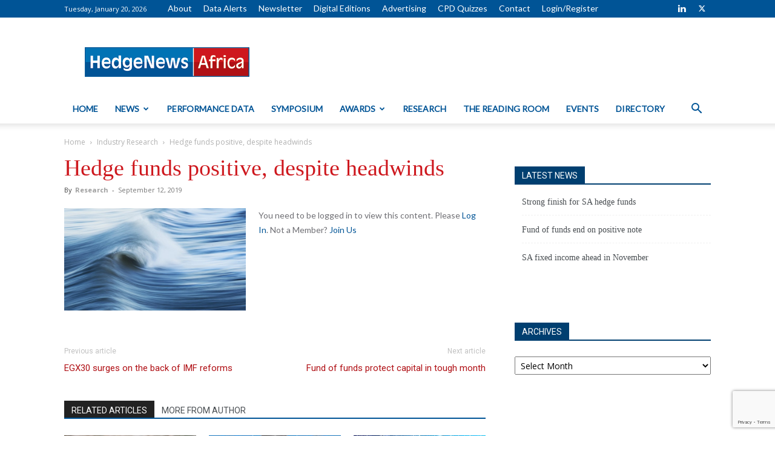

--- FILE ---
content_type: text/html; charset=UTF-8
request_url: https://hedgenewsafrica.com/industry-research/2019/09/12/hedge-funds-positive-despite-headwinds/
body_size: 18444
content:
<!doctype html >
<!--[if IE 8]>    <html class="ie8" lang="en"> <![endif]-->
<!--[if IE 9]>    <html class="ie9" lang="en"> <![endif]-->
<!--[if gt IE 8]><!--> <html lang="en-US"> <!--<![endif]-->
<head>
    <title>Hedge funds positive, despite headwinds | HedgeNews Africa</title>
    <meta charset="UTF-8" />
    <meta name="viewport" content="width=device-width, initial-scale=1.0">
    <link rel="pingback" href="https://hedgenewsafrica.com/xmlrpc.php" />
    <meta name='robots' content='max-image-preview:large' />
<link rel='dns-prefetch' href='//fonts.googleapis.com' />
<link rel="alternate" type="application/rss+xml" title="HedgeNews Africa &raquo; Feed" href="https://hedgenewsafrica.com/feed/" />
<script type="text/javascript">
window._wpemojiSettings = {"baseUrl":"https:\/\/s.w.org\/images\/core\/emoji\/14.0.0\/72x72\/","ext":".png","svgUrl":"https:\/\/s.w.org\/images\/core\/emoji\/14.0.0\/svg\/","svgExt":".svg","source":{"concatemoji":"https:\/\/hedgenewsafrica.com\/wp-includes\/js\/wp-emoji-release.min.js?ver=6.3.2"}};
/*! This file is auto-generated */
!function(i,n){var o,s,e;function c(e){try{var t={supportTests:e,timestamp:(new Date).valueOf()};sessionStorage.setItem(o,JSON.stringify(t))}catch(e){}}function p(e,t,n){e.clearRect(0,0,e.canvas.width,e.canvas.height),e.fillText(t,0,0);var t=new Uint32Array(e.getImageData(0,0,e.canvas.width,e.canvas.height).data),r=(e.clearRect(0,0,e.canvas.width,e.canvas.height),e.fillText(n,0,0),new Uint32Array(e.getImageData(0,0,e.canvas.width,e.canvas.height).data));return t.every(function(e,t){return e===r[t]})}function u(e,t,n){switch(t){case"flag":return n(e,"\ud83c\udff3\ufe0f\u200d\u26a7\ufe0f","\ud83c\udff3\ufe0f\u200b\u26a7\ufe0f")?!1:!n(e,"\ud83c\uddfa\ud83c\uddf3","\ud83c\uddfa\u200b\ud83c\uddf3")&&!n(e,"\ud83c\udff4\udb40\udc67\udb40\udc62\udb40\udc65\udb40\udc6e\udb40\udc67\udb40\udc7f","\ud83c\udff4\u200b\udb40\udc67\u200b\udb40\udc62\u200b\udb40\udc65\u200b\udb40\udc6e\u200b\udb40\udc67\u200b\udb40\udc7f");case"emoji":return!n(e,"\ud83e\udef1\ud83c\udffb\u200d\ud83e\udef2\ud83c\udfff","\ud83e\udef1\ud83c\udffb\u200b\ud83e\udef2\ud83c\udfff")}return!1}function f(e,t,n){var r="undefined"!=typeof WorkerGlobalScope&&self instanceof WorkerGlobalScope?new OffscreenCanvas(300,150):i.createElement("canvas"),a=r.getContext("2d",{willReadFrequently:!0}),o=(a.textBaseline="top",a.font="600 32px Arial",{});return e.forEach(function(e){o[e]=t(a,e,n)}),o}function t(e){var t=i.createElement("script");t.src=e,t.defer=!0,i.head.appendChild(t)}"undefined"!=typeof Promise&&(o="wpEmojiSettingsSupports",s=["flag","emoji"],n.supports={everything:!0,everythingExceptFlag:!0},e=new Promise(function(e){i.addEventListener("DOMContentLoaded",e,{once:!0})}),new Promise(function(t){var n=function(){try{var e=JSON.parse(sessionStorage.getItem(o));if("object"==typeof e&&"number"==typeof e.timestamp&&(new Date).valueOf()<e.timestamp+604800&&"object"==typeof e.supportTests)return e.supportTests}catch(e){}return null}();if(!n){if("undefined"!=typeof Worker&&"undefined"!=typeof OffscreenCanvas&&"undefined"!=typeof URL&&URL.createObjectURL&&"undefined"!=typeof Blob)try{var e="postMessage("+f.toString()+"("+[JSON.stringify(s),u.toString(),p.toString()].join(",")+"));",r=new Blob([e],{type:"text/javascript"}),a=new Worker(URL.createObjectURL(r),{name:"wpTestEmojiSupports"});return void(a.onmessage=function(e){c(n=e.data),a.terminate(),t(n)})}catch(e){}c(n=f(s,u,p))}t(n)}).then(function(e){for(var t in e)n.supports[t]=e[t],n.supports.everything=n.supports.everything&&n.supports[t],"flag"!==t&&(n.supports.everythingExceptFlag=n.supports.everythingExceptFlag&&n.supports[t]);n.supports.everythingExceptFlag=n.supports.everythingExceptFlag&&!n.supports.flag,n.DOMReady=!1,n.readyCallback=function(){n.DOMReady=!0}}).then(function(){return e}).then(function(){var e;n.supports.everything||(n.readyCallback(),(e=n.source||{}).concatemoji?t(e.concatemoji):e.wpemoji&&e.twemoji&&(t(e.twemoji),t(e.wpemoji)))}))}((window,document),window._wpemojiSettings);
</script>
<style type="text/css">
img.wp-smiley,
img.emoji {
	display: inline !important;
	border: none !important;
	box-shadow: none !important;
	height: 1em !important;
	width: 1em !important;
	margin: 0 0.07em !important;
	vertical-align: -0.1em !important;
	background: none !important;
	padding: 0 !important;
}
</style>
	<link rel='stylesheet' id='wp-block-library-css' href='https://hedgenewsafrica.com/wp-includes/css/dist/block-library/style.min.css?ver=6.3.2' type='text/css' media='all' />
<style id='classic-theme-styles-inline-css' type='text/css'>
/*! This file is auto-generated */
.wp-block-button__link{color:#fff;background-color:#32373c;border-radius:9999px;box-shadow:none;text-decoration:none;padding:calc(.667em + 2px) calc(1.333em + 2px);font-size:1.125em}.wp-block-file__button{background:#32373c;color:#fff;text-decoration:none}
</style>
<style id='global-styles-inline-css' type='text/css'>
body{--wp--preset--color--black: #000000;--wp--preset--color--cyan-bluish-gray: #abb8c3;--wp--preset--color--white: #ffffff;--wp--preset--color--pale-pink: #f78da7;--wp--preset--color--vivid-red: #cf2e2e;--wp--preset--color--luminous-vivid-orange: #ff6900;--wp--preset--color--luminous-vivid-amber: #fcb900;--wp--preset--color--light-green-cyan: #7bdcb5;--wp--preset--color--vivid-green-cyan: #00d084;--wp--preset--color--pale-cyan-blue: #8ed1fc;--wp--preset--color--vivid-cyan-blue: #0693e3;--wp--preset--color--vivid-purple: #9b51e0;--wp--preset--gradient--vivid-cyan-blue-to-vivid-purple: linear-gradient(135deg,rgba(6,147,227,1) 0%,rgb(155,81,224) 100%);--wp--preset--gradient--light-green-cyan-to-vivid-green-cyan: linear-gradient(135deg,rgb(122,220,180) 0%,rgb(0,208,130) 100%);--wp--preset--gradient--luminous-vivid-amber-to-luminous-vivid-orange: linear-gradient(135deg,rgba(252,185,0,1) 0%,rgba(255,105,0,1) 100%);--wp--preset--gradient--luminous-vivid-orange-to-vivid-red: linear-gradient(135deg,rgba(255,105,0,1) 0%,rgb(207,46,46) 100%);--wp--preset--gradient--very-light-gray-to-cyan-bluish-gray: linear-gradient(135deg,rgb(238,238,238) 0%,rgb(169,184,195) 100%);--wp--preset--gradient--cool-to-warm-spectrum: linear-gradient(135deg,rgb(74,234,220) 0%,rgb(151,120,209) 20%,rgb(207,42,186) 40%,rgb(238,44,130) 60%,rgb(251,105,98) 80%,rgb(254,248,76) 100%);--wp--preset--gradient--blush-light-purple: linear-gradient(135deg,rgb(255,206,236) 0%,rgb(152,150,240) 100%);--wp--preset--gradient--blush-bordeaux: linear-gradient(135deg,rgb(254,205,165) 0%,rgb(254,45,45) 50%,rgb(107,0,62) 100%);--wp--preset--gradient--luminous-dusk: linear-gradient(135deg,rgb(255,203,112) 0%,rgb(199,81,192) 50%,rgb(65,88,208) 100%);--wp--preset--gradient--pale-ocean: linear-gradient(135deg,rgb(255,245,203) 0%,rgb(182,227,212) 50%,rgb(51,167,181) 100%);--wp--preset--gradient--electric-grass: linear-gradient(135deg,rgb(202,248,128) 0%,rgb(113,206,126) 100%);--wp--preset--gradient--midnight: linear-gradient(135deg,rgb(2,3,129) 0%,rgb(40,116,252) 100%);--wp--preset--font-size--small: 11px;--wp--preset--font-size--medium: 20px;--wp--preset--font-size--large: 32px;--wp--preset--font-size--x-large: 42px;--wp--preset--font-size--regular: 15px;--wp--preset--font-size--larger: 50px;--wp--preset--spacing--20: 0.44rem;--wp--preset--spacing--30: 0.67rem;--wp--preset--spacing--40: 1rem;--wp--preset--spacing--50: 1.5rem;--wp--preset--spacing--60: 2.25rem;--wp--preset--spacing--70: 3.38rem;--wp--preset--spacing--80: 5.06rem;--wp--preset--shadow--natural: 6px 6px 9px rgba(0, 0, 0, 0.2);--wp--preset--shadow--deep: 12px 12px 50px rgba(0, 0, 0, 0.4);--wp--preset--shadow--sharp: 6px 6px 0px rgba(0, 0, 0, 0.2);--wp--preset--shadow--outlined: 6px 6px 0px -3px rgba(255, 255, 255, 1), 6px 6px rgba(0, 0, 0, 1);--wp--preset--shadow--crisp: 6px 6px 0px rgba(0, 0, 0, 1);}:where(.is-layout-flex){gap: 0.5em;}:where(.is-layout-grid){gap: 0.5em;}body .is-layout-flow > .alignleft{float: left;margin-inline-start: 0;margin-inline-end: 2em;}body .is-layout-flow > .alignright{float: right;margin-inline-start: 2em;margin-inline-end: 0;}body .is-layout-flow > .aligncenter{margin-left: auto !important;margin-right: auto !important;}body .is-layout-constrained > .alignleft{float: left;margin-inline-start: 0;margin-inline-end: 2em;}body .is-layout-constrained > .alignright{float: right;margin-inline-start: 2em;margin-inline-end: 0;}body .is-layout-constrained > .aligncenter{margin-left: auto !important;margin-right: auto !important;}body .is-layout-constrained > :where(:not(.alignleft):not(.alignright):not(.alignfull)){max-width: var(--wp--style--global--content-size);margin-left: auto !important;margin-right: auto !important;}body .is-layout-constrained > .alignwide{max-width: var(--wp--style--global--wide-size);}body .is-layout-flex{display: flex;}body .is-layout-flex{flex-wrap: wrap;align-items: center;}body .is-layout-flex > *{margin: 0;}body .is-layout-grid{display: grid;}body .is-layout-grid > *{margin: 0;}:where(.wp-block-columns.is-layout-flex){gap: 2em;}:where(.wp-block-columns.is-layout-grid){gap: 2em;}:where(.wp-block-post-template.is-layout-flex){gap: 1.25em;}:where(.wp-block-post-template.is-layout-grid){gap: 1.25em;}.has-black-color{color: var(--wp--preset--color--black) !important;}.has-cyan-bluish-gray-color{color: var(--wp--preset--color--cyan-bluish-gray) !important;}.has-white-color{color: var(--wp--preset--color--white) !important;}.has-pale-pink-color{color: var(--wp--preset--color--pale-pink) !important;}.has-vivid-red-color{color: var(--wp--preset--color--vivid-red) !important;}.has-luminous-vivid-orange-color{color: var(--wp--preset--color--luminous-vivid-orange) !important;}.has-luminous-vivid-amber-color{color: var(--wp--preset--color--luminous-vivid-amber) !important;}.has-light-green-cyan-color{color: var(--wp--preset--color--light-green-cyan) !important;}.has-vivid-green-cyan-color{color: var(--wp--preset--color--vivid-green-cyan) !important;}.has-pale-cyan-blue-color{color: var(--wp--preset--color--pale-cyan-blue) !important;}.has-vivid-cyan-blue-color{color: var(--wp--preset--color--vivid-cyan-blue) !important;}.has-vivid-purple-color{color: var(--wp--preset--color--vivid-purple) !important;}.has-black-background-color{background-color: var(--wp--preset--color--black) !important;}.has-cyan-bluish-gray-background-color{background-color: var(--wp--preset--color--cyan-bluish-gray) !important;}.has-white-background-color{background-color: var(--wp--preset--color--white) !important;}.has-pale-pink-background-color{background-color: var(--wp--preset--color--pale-pink) !important;}.has-vivid-red-background-color{background-color: var(--wp--preset--color--vivid-red) !important;}.has-luminous-vivid-orange-background-color{background-color: var(--wp--preset--color--luminous-vivid-orange) !important;}.has-luminous-vivid-amber-background-color{background-color: var(--wp--preset--color--luminous-vivid-amber) !important;}.has-light-green-cyan-background-color{background-color: var(--wp--preset--color--light-green-cyan) !important;}.has-vivid-green-cyan-background-color{background-color: var(--wp--preset--color--vivid-green-cyan) !important;}.has-pale-cyan-blue-background-color{background-color: var(--wp--preset--color--pale-cyan-blue) !important;}.has-vivid-cyan-blue-background-color{background-color: var(--wp--preset--color--vivid-cyan-blue) !important;}.has-vivid-purple-background-color{background-color: var(--wp--preset--color--vivid-purple) !important;}.has-black-border-color{border-color: var(--wp--preset--color--black) !important;}.has-cyan-bluish-gray-border-color{border-color: var(--wp--preset--color--cyan-bluish-gray) !important;}.has-white-border-color{border-color: var(--wp--preset--color--white) !important;}.has-pale-pink-border-color{border-color: var(--wp--preset--color--pale-pink) !important;}.has-vivid-red-border-color{border-color: var(--wp--preset--color--vivid-red) !important;}.has-luminous-vivid-orange-border-color{border-color: var(--wp--preset--color--luminous-vivid-orange) !important;}.has-luminous-vivid-amber-border-color{border-color: var(--wp--preset--color--luminous-vivid-amber) !important;}.has-light-green-cyan-border-color{border-color: var(--wp--preset--color--light-green-cyan) !important;}.has-vivid-green-cyan-border-color{border-color: var(--wp--preset--color--vivid-green-cyan) !important;}.has-pale-cyan-blue-border-color{border-color: var(--wp--preset--color--pale-cyan-blue) !important;}.has-vivid-cyan-blue-border-color{border-color: var(--wp--preset--color--vivid-cyan-blue) !important;}.has-vivid-purple-border-color{border-color: var(--wp--preset--color--vivid-purple) !important;}.has-vivid-cyan-blue-to-vivid-purple-gradient-background{background: var(--wp--preset--gradient--vivid-cyan-blue-to-vivid-purple) !important;}.has-light-green-cyan-to-vivid-green-cyan-gradient-background{background: var(--wp--preset--gradient--light-green-cyan-to-vivid-green-cyan) !important;}.has-luminous-vivid-amber-to-luminous-vivid-orange-gradient-background{background: var(--wp--preset--gradient--luminous-vivid-amber-to-luminous-vivid-orange) !important;}.has-luminous-vivid-orange-to-vivid-red-gradient-background{background: var(--wp--preset--gradient--luminous-vivid-orange-to-vivid-red) !important;}.has-very-light-gray-to-cyan-bluish-gray-gradient-background{background: var(--wp--preset--gradient--very-light-gray-to-cyan-bluish-gray) !important;}.has-cool-to-warm-spectrum-gradient-background{background: var(--wp--preset--gradient--cool-to-warm-spectrum) !important;}.has-blush-light-purple-gradient-background{background: var(--wp--preset--gradient--blush-light-purple) !important;}.has-blush-bordeaux-gradient-background{background: var(--wp--preset--gradient--blush-bordeaux) !important;}.has-luminous-dusk-gradient-background{background: var(--wp--preset--gradient--luminous-dusk) !important;}.has-pale-ocean-gradient-background{background: var(--wp--preset--gradient--pale-ocean) !important;}.has-electric-grass-gradient-background{background: var(--wp--preset--gradient--electric-grass) !important;}.has-midnight-gradient-background{background: var(--wp--preset--gradient--midnight) !important;}.has-small-font-size{font-size: var(--wp--preset--font-size--small) !important;}.has-medium-font-size{font-size: var(--wp--preset--font-size--medium) !important;}.has-large-font-size{font-size: var(--wp--preset--font-size--large) !important;}.has-x-large-font-size{font-size: var(--wp--preset--font-size--x-large) !important;}
.wp-block-navigation a:where(:not(.wp-element-button)){color: inherit;}
:where(.wp-block-post-template.is-layout-flex){gap: 1.25em;}:where(.wp-block-post-template.is-layout-grid){gap: 1.25em;}
:where(.wp-block-columns.is-layout-flex){gap: 2em;}:where(.wp-block-columns.is-layout-grid){gap: 2em;}
.wp-block-pullquote{font-size: 1.5em;line-height: 1.6;}
</style>
<link rel='stylesheet' id='contact-form-7-css' href='https://hedgenewsafrica.com/wp-content/plugins/contact-form-7/includes/css/styles.css?ver=5.9.4' type='text/css' media='all' />
<link rel='stylesheet' id='hedgenews_directory-css' href='https://hedgenewsafrica.com/wp-content/plugins/hedgenews_directory/public/css/hedgenews_directory-public.css?ver=1.0.0' type='text/css' media='all' />
<link rel='stylesheet' id='swpm.common-css' href='https://hedgenewsafrica.com/wp-content/plugins/simple-membership/css/swpm.common.css?ver=4.6.7' type='text/css' media='all' />
<link rel='stylesheet' id='swpm-form-builder-css-css' href='https://hedgenewsafrica.com/wp-content/plugins/swpm-form-builder/css/swpm-form-builder.css?ver=5.0.1' type='text/css' media='all' />
<link rel='stylesheet' id='swpm-jqueryui-css-css' href='https://hedgenewsafrica.com/wp-content/plugins/swpm-form-builder/css/smoothness/jquery-ui-1.10.3.min.css?ver=5.0.1' type='text/css' media='all' />
<link rel='stylesheet' id='td-plugin-multi-purpose-css' href='https://hedgenewsafrica.com/wp-content/plugins/td-composer/td-multi-purpose/style.css?ver=2542f6ebea260f8fc5fdc19a93688182' type='text/css' media='all' />
<link rel='stylesheet' id='google-fonts-style-css' href='https://fonts.googleapis.com/css?family=Lato%3A400%7CRoboto%3A400%2C500%2C700%7COpen+Sans%3A400%2C600%2C700&#038;display=swap&#038;ver=12.6.1' type='text/css' media='all' />
<link rel='stylesheet' id='tablepress-default-css' href='https://hedgenewsafrica.com/wp-content/tablepress-combined.min.css?ver=50' type='text/css' media='all' />
<link rel='stylesheet' id='tablepress-responsive-tables-css' href='https://hedgenewsafrica.com/wp-content/plugins/tablepress-responsive-tables/css/tablepress-responsive.min.css?ver=1.8' type='text/css' media='all' />
<link rel='stylesheet' id='searchwp-forms-css' href='https://hedgenewsafrica.com/wp-content/plugins/searchwp/assets/css/frontend/search-forms.min.css?ver=4.5.1' type='text/css' media='all' />
<link rel='stylesheet' id='td-theme-css' href='https://hedgenewsafrica.com/wp-content/themes/Newspaper/style.css?ver=12.6.1' type='text/css' media='all' />
<style id='td-theme-inline-css' type='text/css'>@media (max-width:767px){.td-header-desktop-wrap{display:none}}@media (min-width:767px){.td-header-mobile-wrap{display:none}}</style>
<link rel='stylesheet' id='js_composer_front-css' href='https://hedgenewsafrica.com/wp-content/plugins/js_composer/assets/css/js_composer.min.css?ver=7.6' type='text/css' media='all' />
<link rel='stylesheet' id='td-legacy-framework-front-style-css' href='https://hedgenewsafrica.com/wp-content/plugins/td-composer/legacy/Newspaper/assets/css/td_legacy_main.css?ver=2542f6ebea260f8fc5fdc19a93688182' type='text/css' media='all' />
<link rel='stylesheet' id='td-standard-pack-framework-front-style-css' href='https://hedgenewsafrica.com/wp-content/plugins/td-standard-pack/Newspaper/assets/css/td_standard_pack_main.css?ver=c9508b77873a9bade42bf83161789cd5' type='text/css' media='all' />
<link rel='stylesheet' id='tdb_style_cloud_templates_front-css' href='https://hedgenewsafrica.com/wp-content/plugins/td-cloud-library/assets/css/tdb_main.css?ver=58af2c94cc275a541409dcdc9b94a2b0' type='text/css' media='all' />
<script type='text/javascript' src='https://hedgenewsafrica.com/wp-includes/js/jquery/jquery.min.js?ver=3.7.0' id='jquery-core-js'></script>
<script type='text/javascript' src='https://hedgenewsafrica.com/wp-includes/js/jquery/jquery-migrate.min.js?ver=3.4.1' id='jquery-migrate-js'></script>
<script type='text/javascript' src='https://hedgenewsafrica.com/wp-content/plugins/hedgenews_directory/public/js/hedgenews_directory-public.js?ver=1.0.0' id='hedgenews_directory-js'></script>
<script></script><link rel="https://api.w.org/" href="https://hedgenewsafrica.com/wp-json/" /><link rel="alternate" type="application/json" href="https://hedgenewsafrica.com/wp-json/wp/v2/posts/11649" /><link rel="EditURI" type="application/rsd+xml" title="RSD" href="https://hedgenewsafrica.com/xmlrpc.php?rsd" />
<meta name="generator" content="WordPress 6.3.2" />
<link rel="canonical" href="https://hedgenewsafrica.com/industry-research/2019/09/12/hedge-funds-positive-despite-headwinds/" />
<link rel='shortlink' href='https://hedgenewsafrica.com/?p=11649' />
<link rel="alternate" type="application/json+oembed" href="https://hedgenewsafrica.com/wp-json/oembed/1.0/embed?url=https%3A%2F%2Fhedgenewsafrica.com%2Findustry-research%2F2019%2F09%2F12%2Fhedge-funds-positive-despite-headwinds%2F" />
<link rel="alternate" type="text/xml+oembed" href="https://hedgenewsafrica.com/wp-json/oembed/1.0/embed?url=https%3A%2F%2Fhedgenewsafrica.com%2Findustry-research%2F2019%2F09%2F12%2Fhedge-funds-positive-despite-headwinds%2F&#038;format=xml" />
<!-- start Simple Custom CSS and JS -->
<style type="text/css">

.td-header-sp-recs img, .td-header-sp-recs .adsbygoogle {
    position: relative;
    display: table;
    margin: 0;
    width: auto;
    max-width: 100%;
}


.blue-header td{
	background: rgba(0,0,0,0) linear-gradient(to bottom,#005092 0%,#00589a 50%,#006caf 100%) repeat scroll 0 0!important;
    border-left: 1px solid rgba(202,204,209,0.3)!important;
    border-right: 1px solid #004177!important;
    text-align: center!important;
    color: #fff!important;
    line-height: 14px!important;
    font-weight: 700;
    font-family: Open Sans;
    text-transform: uppercase;
    font-size: 11px!important;
    padding: 7px!important;
    vertical-align: middle!important;
}


.blue-header + tr td{
	font-weight: 700;
	color: #ce181e;
}


/*
.tablepress thead + tbody tr:first-child td{
	font-weight: 700;
	color: #ce181e!important;
}*/

.sub-header-red td{
	font-weight: 700;
	color: #ce181e!important;
}


@media screen and (max-width: 767px){
    .tablepress td, .table-heading{
        max-width: 150px;
        white-space: nowrap;
        overflow: hidden;
        text-overflow: ellipsis;
    }  
}
</style>
<!-- end Simple Custom CSS and JS -->
<!-- start Simple Custom CSS and JS -->
<script type="text/javascript">
jQuery(document).ready(function( $ ) {
var header = $(".tablepress td:contains('Fund Name')");
header.parent().addClass('blue-header');
$('.column-2:empty').parent().addClass('sub-header-red');
});</script>
<!-- end Simple Custom CSS and JS -->
    <script type="text/javascript">
        var ajaxurl = 'https://hedgenewsafrica.com/wp-admin/admin-ajax.php';
    </script>
    <!-- <meta name="swpm" version="5.0.1" /> -->
<!--[if lt IE 9]><script src="https://cdnjs.cloudflare.com/ajax/libs/html5shiv/3.7.3/html5shiv.js"></script><![endif]-->
        <script>
        window.tdb_global_vars = {"wpRestUrl":"https:\/\/hedgenewsafrica.com\/wp-json\/","permalinkStructure":"\/%category%\/%year%\/%monthnum%\/%day%\/%postname%\/"};
        window.tdb_p_autoload_vars = {"isAjax":false,"isAdminBarShowing":false,"autoloadScrollPercent":50,"postAutoloadStatus":"off","origPostEditUrl":null};
    </script>
    
    <style id="tdb-global-colors">:root{--accent-color:#fff}</style>
	
<meta name="generator" content="Powered by WPBakery Page Builder - drag and drop page builder for WordPress."/>

<!-- JS generated by theme -->

<script>
    
    

	    var tdBlocksArray = []; //here we store all the items for the current page

	    // td_block class - each ajax block uses a object of this class for requests
	    function tdBlock() {
		    this.id = '';
		    this.block_type = 1; //block type id (1-234 etc)
		    this.atts = '';
		    this.td_column_number = '';
		    this.td_current_page = 1; //
		    this.post_count = 0; //from wp
		    this.found_posts = 0; //from wp
		    this.max_num_pages = 0; //from wp
		    this.td_filter_value = ''; //current live filter value
		    this.is_ajax_running = false;
		    this.td_user_action = ''; // load more or infinite loader (used by the animation)
		    this.header_color = '';
		    this.ajax_pagination_infinite_stop = ''; //show load more at page x
	    }

        // td_js_generator - mini detector
        ( function () {
            var htmlTag = document.getElementsByTagName("html")[0];

	        if ( navigator.userAgent.indexOf("MSIE 10.0") > -1 ) {
                htmlTag.className += ' ie10';
            }

            if ( !!navigator.userAgent.match(/Trident.*rv\:11\./) ) {
                htmlTag.className += ' ie11';
            }

	        if ( navigator.userAgent.indexOf("Edge") > -1 ) {
                htmlTag.className += ' ieEdge';
            }

            if ( /(iPad|iPhone|iPod)/g.test(navigator.userAgent) ) {
                htmlTag.className += ' td-md-is-ios';
            }

            var user_agent = navigator.userAgent.toLowerCase();
            if ( user_agent.indexOf("android") > -1 ) {
                htmlTag.className += ' td-md-is-android';
            }

            if ( -1 !== navigator.userAgent.indexOf('Mac OS X')  ) {
                htmlTag.className += ' td-md-is-os-x';
            }

            if ( /chrom(e|ium)/.test(navigator.userAgent.toLowerCase()) ) {
               htmlTag.className += ' td-md-is-chrome';
            }

            if ( -1 !== navigator.userAgent.indexOf('Firefox') ) {
                htmlTag.className += ' td-md-is-firefox';
            }

            if ( -1 !== navigator.userAgent.indexOf('Safari') && -1 === navigator.userAgent.indexOf('Chrome') ) {
                htmlTag.className += ' td-md-is-safari';
            }

            if( -1 !== navigator.userAgent.indexOf('IEMobile') ){
                htmlTag.className += ' td-md-is-iemobile';
            }

        })();

        var tdLocalCache = {};

        ( function () {
            "use strict";

            tdLocalCache = {
                data: {},
                remove: function (resource_id) {
                    delete tdLocalCache.data[resource_id];
                },
                exist: function (resource_id) {
                    return tdLocalCache.data.hasOwnProperty(resource_id) && tdLocalCache.data[resource_id] !== null;
                },
                get: function (resource_id) {
                    return tdLocalCache.data[resource_id];
                },
                set: function (resource_id, cachedData) {
                    tdLocalCache.remove(resource_id);
                    tdLocalCache.data[resource_id] = cachedData;
                }
            };
        })();

    
    
var td_viewport_interval_list=[{"limitBottom":767,"sidebarWidth":228},{"limitBottom":1018,"sidebarWidth":300},{"limitBottom":1140,"sidebarWidth":324}];
var tdc_is_installed="yes";
var td_ajax_url="https:\/\/hedgenewsafrica.com\/wp-admin\/admin-ajax.php?td_theme_name=Newspaper&v=12.6.1";
var td_get_template_directory_uri="https:\/\/hedgenewsafrica.com\/wp-content\/plugins\/td-composer\/legacy\/common";
var tds_snap_menu="";
var tds_logo_on_sticky="";
var tds_header_style="";
var td_please_wait="Please wait...";
var td_email_user_pass_incorrect="User or password incorrect!";
var td_email_user_incorrect="Email or username incorrect!";
var td_email_incorrect="Email incorrect!";
var td_user_incorrect="Username incorrect!";
var td_email_user_empty="Email or username empty!";
var td_pass_empty="Pass empty!";
var td_pass_pattern_incorrect="Invalid Pass Pattern!";
var td_retype_pass_incorrect="Retyped Pass incorrect!";
var tds_more_articles_on_post_enable="";
var tds_more_articles_on_post_time_to_wait="";
var tds_more_articles_on_post_pages_distance_from_top=0;
var tds_theme_color_site_wide="#005496";
var tds_smart_sidebar="";
var tdThemeName="Newspaper";
var tdThemeNameWl="Newspaper";
var td_magnific_popup_translation_tPrev="Previous (Left arrow key)";
var td_magnific_popup_translation_tNext="Next (Right arrow key)";
var td_magnific_popup_translation_tCounter="%curr% of %total%";
var td_magnific_popup_translation_ajax_tError="The content from %url% could not be loaded.";
var td_magnific_popup_translation_image_tError="The image #%curr% could not be loaded.";
var tdBlockNonce="d790c53ece";
var tdMobileMenu="enabled";
var tdMobileSearch="enabled";
var tdDateNamesI18n={"month_names":["January","February","March","April","May","June","July","August","September","October","November","December"],"month_names_short":["Jan","Feb","Mar","Apr","May","Jun","Jul","Aug","Sep","Oct","Nov","Dec"],"day_names":["Sunday","Monday","Tuesday","Wednesday","Thursday","Friday","Saturday"],"day_names_short":["Sun","Mon","Tue","Wed","Thu","Fri","Sat"]};
var tdb_modal_confirm="Save";
var tdb_modal_cancel="Cancel";
var tdb_modal_confirm_alt="Yes";
var tdb_modal_cancel_alt="No";
var td_ad_background_click_link="";
var td_ad_background_click_target="";
</script>


<!-- Header style compiled by theme -->

<style>.td-page-content .widgettitle{color:#fff}.td-page-title,.td-category-title-holder .td-page-title{font-family:Georgia,Times,"Times New Roman",serif;font-weight:normal}.td-page-content p,.td-page-content li,.td-page-content .td_block_text_with_title,.wpb_text_column p{font-family:Lato;font-size:14px;font-weight:normal}.td-page-content h1,.wpb_text_column h1{font-family:Georgia,Times,"Times New Roman",serif;font-weight:normal}.td-page-content h2,.wpb_text_column h2{font-family:Georgia,Times,"Times New Roman",serif;font-weight:normal}.td-page-content h3,.wpb_text_column h3{font-family:Georgia,Times,"Times New Roman",serif;font-weight:normal}.td-page-content h4,.wpb_text_column h4{font-family:Georgia,Times,"Times New Roman",serif;font-weight:normal}.td-page-content h5,.wpb_text_column h5{font-family:Georgia,Times,"Times New Roman",serif;font-weight:normal}.td-page-content h6,.wpb_text_column h6{font-family:Georgia,Times,"Times New Roman",serif;font-weight:normal}:root{--td_theme_color:#005496;--td_slider_text:rgba(0,84,150,0.7);--td_mobile_menu_color:#ffffff;--td_mobile_icons_color:#005496;--td_mobile_text_active_color:#ce181e;--td_mobile_button_color_mob:#ce181e;--td_page_title_color:#ce181e;--td_page_content_color:#6f6f74;--td_page_h_color:#005496}.td-header-style-12 .td-header-menu-wrap-full,.td-header-style-12 .td-affix,.td-grid-style-1.td-hover-1 .td-big-grid-post:hover .td-post-category,.td-grid-style-5.td-hover-1 .td-big-grid-post:hover .td-post-category,.td_category_template_3 .td-current-sub-category,.td_category_template_8 .td-category-header .td-category a.td-current-sub-category,.td_category_template_4 .td-category-siblings .td-category a:hover,.td_block_big_grid_9.td-grid-style-1 .td-post-category,.td_block_big_grid_9.td-grid-style-5 .td-post-category,.td-grid-style-6.td-hover-1 .td-module-thumb:after,.tdm-menu-active-style5 .td-header-menu-wrap .sf-menu>.current-menu-item>a,.tdm-menu-active-style5 .td-header-menu-wrap .sf-menu>.current-menu-ancestor>a,.tdm-menu-active-style5 .td-header-menu-wrap .sf-menu>.current-category-ancestor>a,.tdm-menu-active-style5 .td-header-menu-wrap .sf-menu>li>a:hover,.tdm-menu-active-style5 .td-header-menu-wrap .sf-menu>.sfHover>a{background-color:#005496}.td_mega_menu_sub_cats .cur-sub-cat,.td-mega-span h3 a:hover,.td_mod_mega_menu:hover .entry-title a,.header-search-wrap .result-msg a:hover,.td-header-top-menu .td-drop-down-search .td_module_wrap:hover .entry-title a,.td-header-top-menu .td-icon-search:hover,.td-header-wrap .result-msg a:hover,.top-header-menu li a:hover,.top-header-menu .current-menu-item>a,.top-header-menu .current-menu-ancestor>a,.top-header-menu .current-category-ancestor>a,.td-social-icon-wrap>a:hover,.td-header-sp-top-widget .td-social-icon-wrap a:hover,.td_mod_related_posts:hover h3>a,.td-post-template-11 .td-related-title .td-related-left:hover,.td-post-template-11 .td-related-title .td-related-right:hover,.td-post-template-11 .td-related-title .td-cur-simple-item,.td-post-template-11 .td_block_related_posts .td-next-prev-wrap a:hover,.td-category-header .td-pulldown-category-filter-link:hover,.td-category-siblings .td-subcat-dropdown a:hover,.td-category-siblings .td-subcat-dropdown a.td-current-sub-category,.footer-text-wrap .footer-email-wrap a,.footer-social-wrap a:hover,.td_module_17 .td-read-more a:hover,.td_module_18 .td-read-more a:hover,.td_module_19 .td-post-author-name a:hover,.td-pulldown-syle-2 .td-subcat-dropdown:hover .td-subcat-more span,.td-pulldown-syle-2 .td-subcat-dropdown:hover .td-subcat-more i,.td-pulldown-syle-3 .td-subcat-dropdown:hover .td-subcat-more span,.td-pulldown-syle-3 .td-subcat-dropdown:hover .td-subcat-more i,.tdm-menu-active-style3 .tdm-header.td-header-wrap .sf-menu>.current-category-ancestor>a,.tdm-menu-active-style3 .tdm-header.td-header-wrap .sf-menu>.current-menu-ancestor>a,.tdm-menu-active-style3 .tdm-header.td-header-wrap .sf-menu>.current-menu-item>a,.tdm-menu-active-style3 .tdm-header.td-header-wrap .sf-menu>.sfHover>a,.tdm-menu-active-style3 .tdm-header.td-header-wrap .sf-menu>li>a:hover{color:#005496}.td-mega-menu-page .wpb_content_element ul li a:hover,.td-theme-wrap .td-aj-search-results .td_module_wrap:hover .entry-title a,.td-theme-wrap .header-search-wrap .result-msg a:hover{color:#005496!important}.td_category_template_8 .td-category-header .td-category a.td-current-sub-category,.td_category_template_4 .td-category-siblings .td-category a:hover,.tdm-menu-active-style4 .tdm-header .sf-menu>.current-menu-item>a,.tdm-menu-active-style4 .tdm-header .sf-menu>.current-menu-ancestor>a,.tdm-menu-active-style4 .tdm-header .sf-menu>.current-category-ancestor>a,.tdm-menu-active-style4 .tdm-header .sf-menu>li>a:hover,.tdm-menu-active-style4 .tdm-header .sf-menu>.sfHover>a{border-color:#005496}.td-header-wrap .td-header-top-menu-full,.td-header-wrap .top-header-menu .sub-menu,.tdm-header-style-1.td-header-wrap .td-header-top-menu-full,.tdm-header-style-1.td-header-wrap .top-header-menu .sub-menu,.tdm-header-style-2.td-header-wrap .td-header-top-menu-full,.tdm-header-style-2.td-header-wrap .top-header-menu .sub-menu,.tdm-header-style-3.td-header-wrap .td-header-top-menu-full,.tdm-header-style-3.td-header-wrap .top-header-menu .sub-menu{background-color:#005496}.td-header-style-8 .td-header-top-menu-full{background-color:transparent}.td-header-style-8 .td-header-top-menu-full .td-header-top-menu{background-color:#005496;padding-left:15px;padding-right:15px}.td-header-wrap .td-header-top-menu-full .td-header-top-menu,.td-header-wrap .td-header-top-menu-full{border-bottom:none}.top-header-menu .current-menu-item>a,.top-header-menu .current-menu-ancestor>a,.top-header-menu .current-category-ancestor>a,.top-header-menu li a:hover,.td-header-sp-top-widget .td-icon-search:hover{color:#76acd6}.sf-menu>.current-menu-item>a:after,.sf-menu>.current-menu-ancestor>a:after,.sf-menu>.current-category-ancestor>a:after,.sf-menu>li:hover>a:after,.sf-menu>.sfHover>a:after,.td_block_mega_menu .td-next-prev-wrap a:hover,.td-mega-span .td-post-category:hover,.td-header-wrap .black-menu .sf-menu>li>a:hover,.td-header-wrap .black-menu .sf-menu>.current-menu-ancestor>a,.td-header-wrap .black-menu .sf-menu>.sfHover>a,.td-header-wrap .black-menu .sf-menu>.current-menu-item>a,.td-header-wrap .black-menu .sf-menu>.current-menu-ancestor>a,.td-header-wrap .black-menu .sf-menu>.current-category-ancestor>a,.tdm-menu-active-style5 .tdm-header .td-header-menu-wrap .sf-menu>.current-menu-item>a,.tdm-menu-active-style5 .tdm-header .td-header-menu-wrap .sf-menu>.current-menu-ancestor>a,.tdm-menu-active-style5 .tdm-header .td-header-menu-wrap .sf-menu>.current-category-ancestor>a,.tdm-menu-active-style5 .tdm-header .td-header-menu-wrap .sf-menu>li>a:hover,.tdm-menu-active-style5 .tdm-header .td-header-menu-wrap .sf-menu>.sfHover>a{background-color:#ce181e}.td_block_mega_menu .td-next-prev-wrap a:hover,.tdm-menu-active-style4 .tdm-header .sf-menu>.current-menu-item>a,.tdm-menu-active-style4 .tdm-header .sf-menu>.current-menu-ancestor>a,.tdm-menu-active-style4 .tdm-header .sf-menu>.current-category-ancestor>a,.tdm-menu-active-style4 .tdm-header .sf-menu>li>a:hover,.tdm-menu-active-style4 .tdm-header .sf-menu>.sfHover>a{border-color:#ce181e}.header-search-wrap .td-drop-down-search:before{border-color:transparent transparent #ce181e transparent}.td_mega_menu_sub_cats .cur-sub-cat,.td_mod_mega_menu:hover .entry-title a,.td-theme-wrap .sf-menu ul .td-menu-item>a:hover,.td-theme-wrap .sf-menu ul .sfHover>a,.td-theme-wrap .sf-menu ul .current-menu-ancestor>a,.td-theme-wrap .sf-menu ul .current-category-ancestor>a,.td-theme-wrap .sf-menu ul .current-menu-item>a,.tdm-menu-active-style3 .tdm-header.td-header-wrap .sf-menu>.current-menu-item>a,.tdm-menu-active-style3 .tdm-header.td-header-wrap .sf-menu>.current-menu-ancestor>a,.tdm-menu-active-style3 .tdm-header.td-header-wrap .sf-menu>.current-category-ancestor>a,.tdm-menu-active-style3 .tdm-header.td-header-wrap .sf-menu>li>a:hover,.tdm-menu-active-style3 .tdm-header.td-header-wrap .sf-menu>.sfHover>a{color:#ce181e}.td-header-wrap .td-header-menu-wrap .sf-menu>li>a,.td-header-wrap .td-header-menu-social .td-social-icon-wrap a,.td-header-style-4 .td-header-menu-social .td-social-icon-wrap i,.td-header-style-5 .td-header-menu-social .td-social-icon-wrap i,.td-header-style-6 .td-header-menu-social .td-social-icon-wrap i,.td-header-style-12 .td-header-menu-social .td-social-icon-wrap i,.td-header-wrap .header-search-wrap #td-header-search-button .td-icon-search{color:#005496}.td-header-wrap .td-header-menu-social+.td-search-wrapper #td-header-search-button:before{background-color:#005496}.td-footer-wrapper,.td-footer-wrapper .td_block_template_7 .td-block-title>*,.td-footer-wrapper .td_block_template_17 .td-block-title,.td-footer-wrapper .td-block-title-wrap .td-wrapper-pulldown-filter{background-color:#003f70}.td-sub-footer-container{background-color:#005496}.post .td-post-header .entry-title{color:#ce181e}.td_module_15 .entry-title a{color:#ce181e}.td-module-meta-info .td-post-author-name a{color:#9e9e9e}.td-post-content,.td-post-content p{color:#6f6f74}.td-post-content h1,.td-post-content h2,.td-post-content h3,.td-post-content h4,.td-post-content h5,.td-post-content h6{color:#005496}.block-title>span,.block-title>a,.widgettitle,body .td-trending-now-title,.wpb_tabs li a,.vc_tta-container .vc_tta-color-grey.vc_tta-tabs-position-top.vc_tta-style-classic .vc_tta-tabs-container .vc_tta-tab>a,.td-theme-wrap .td-related-title a,.woocommerce div.product .woocommerce-tabs ul.tabs li a,.woocommerce .product .products h2:not(.woocommerce-loop-product__title),.td-theme-wrap .td-block-title{text-transform:uppercase}.td-theme-slider.iosSlider-col-1 .td-module-title{font-weight:normal}.td-theme-slider.iosSlider-col-2 .td-module-title{font-weight:normal}.td-theme-slider.iosSlider-col-3 .td-module-title{font-weight:normal}.homepage-post .td-post-template-8 .td-post-header .entry-title{font-weight:normal}.td_module_wrap .td-module-title{font-family:Georgia,Times,"Times New Roman",serif}.td_module_1 .td-module-title{font-weight:normal}.td_module_2 .td-module-title{font-weight:normal}.td_module_3 .td-module-title{font-weight:normal}.td_module_4 .td-module-title{font-weight:normal}.td_module_5 .td-module-title{font-weight:normal}.td_module_6 .td-module-title{font-weight:normal}.td_module_7 .td-module-title{font-weight:normal}.td_module_8 .td-module-title{font-weight:normal}.td_module_9 .td-module-title{font-weight:normal}.td_module_10 .td-module-title{font-weight:normal}.td_module_11 .td-module-title{font-weight:normal}.td_module_12 .td-module-title{font-weight:normal}.td_module_13 .td-module-title{font-weight:normal}.td_module_14 .td-module-title{font-weight:normal}.td_module_15 .entry-title{font-weight:normal}.td_module_16 .td-module-title{font-weight:normal}.td_module_17 .td-module-title{font-weight:normal}.td_module_18 .td-module-title{font-weight:normal}.td_module_19 .td-module-title{font-weight:normal}.td_block_trending_now .entry-title,.td-theme-slider .td-module-title,.td-big-grid-post .entry-title{font-family:Georgia,Times,"Times New Roman",serif}.td_block_trending_now .entry-title{font-weight:normal}.td_module_mx1 .td-module-title{font-weight:normal}.td_module_mx2 .td-module-title{font-weight:normal}.td_module_mx3 .td-module-title{font-weight:normal}.td_module_mx4 .td-module-title{font-weight:normal}.td_module_mx7 .td-module-title{font-weight:normal}.td_module_mx8 .td-module-title{font-weight:normal}.td_module_mx9 .td-module-title{font-weight:normal}.td_module_mx16 .td-module-title{font-weight:normal}.td_module_mx17 .td-module-title{font-weight:normal}.td-big-grid-post.td-big-thumb .td-big-grid-meta,.td-big-thumb .td-big-grid-meta .entry-title{font-weight:normal}.td-big-grid-post.td-medium-thumb .td-big-grid-meta,.td-medium-thumb .td-big-grid-meta .entry-title{font-weight:normal}.td-big-grid-post.td-small-thumb .td-big-grid-meta,.td-small-thumb .td-big-grid-meta .entry-title{font-weight:normal}.td-big-grid-post.td-tiny-thumb .td-big-grid-meta,.td-tiny-thumb .td-big-grid-meta .entry-title{font-weight:normal}.post .td-post-header .entry-title{font-family:Georgia,Times,"Times New Roman",serif}.td-post-template-default .td-post-header .entry-title{font-weight:normal}.td-post-template-1 .td-post-header .entry-title{font-weight:normal}.td-post-template-2 .td-post-header .entry-title{font-weight:normal}.td-post-template-3 .td-post-header .entry-title{font-weight:normal}.td-post-template-4 .td-post-header .entry-title{font-weight:normal}.td-post-template-5 .td-post-header .entry-title{font-weight:normal}.td-post-template-6 .td-post-header .entry-title{font-weight:normal}.td-post-template-7 .td-post-header .entry-title{font-weight:normal}.td-post-template-8 .td-post-header .entry-title{font-weight:normal}.td-post-template-9 .td-post-header .entry-title{font-weight:normal}.td-post-template-10 .td-post-header .entry-title{font-weight:normal}.td-post-template-11 .td-post-header .entry-title{font-weight:normal}.td-post-template-12 .td-post-header .entry-title{font-weight:normal}.td-post-template-13 .td-post-header .entry-title{font-weight:normal}.td-post-content p,.td-post-content{font-family:Lato;font-size:14px;font-weight:normal}.post blockquote p,.page blockquote p,.td-post-text-content blockquote p{font-family:Georgia,Times,"Times New Roman",serif}.post .td_quote_box p,.page .td_quote_box p{font-family:Georgia,Times,"Times New Roman",serif}.post .td_pull_quote p,.page .td_pull_quote p,.post .wp-block-pullquote blockquote p,.page .wp-block-pullquote blockquote p{font-family:Georgia,Times,"Times New Roman",serif}.td-post-content li{font-family:Lato}.td-post-content h1{font-family:Georgia,Times,"Times New Roman",serif;font-weight:normal}.td-post-content h2{font-family:Georgia,Times,"Times New Roman",serif;font-weight:normal}.td-post-content h3{font-family:Georgia,Times,"Times New Roman",serif;font-weight:normal}.td-post-content h4{font-family:Roboto;font-weight:normal}.td-post-content h5{font-family:Georgia,Times,"Times New Roman",serif;font-weight:normal}.td-post-content h6{font-family:Georgia,Times,"Times New Roman",serif;font-weight:normal}.td-post-template-default .td-post-sub-title,.td-post-template-1 .td-post-sub-title,.td-post-template-4 .td-post-sub-title,.td-post-template-5 .td-post-sub-title,.td-post-template-9 .td-post-sub-title,.td-post-template-10 .td-post-sub-title,.td-post-template-11 .td-post-sub-title{font-weight:normal}.td_block_related_posts .entry-title a{font-family:Georgia,Times,"Times New Roman",serif}.td-post-template-2 .td-post-sub-title,.td-post-template-3 .td-post-sub-title,.td-post-template-6 .td-post-sub-title,.td-post-template-7 .td-post-sub-title,.td-post-template-8 .td-post-sub-title{font-weight:normal}.widget_archive a,.widget_calendar,.widget_categories a,.widget_nav_menu a,.widget_meta a,.widget_pages a,.widget_recent_comments a,.widget_recent_entries a,.widget_text .textwidget,.widget_tag_cloud a,.widget_search input,.woocommerce .product-categories a,.widget_display_forums a,.widget_display_replies a,.widget_display_topics a,.widget_display_views a,.widget_display_stats{font-family:Georgia,Times,"Times New Roman",serif}input[type="submit"],.td-read-more a,.vc_btn,.woocommerce a.button,.woocommerce button.button,.woocommerce #respond input#submit{font-family:"Open Sans";font-weight:bold;text-transform:uppercase}.td-page-content .widgettitle{color:#fff}.td-page-title,.td-category-title-holder .td-page-title{font-family:Georgia,Times,"Times New Roman",serif;font-weight:normal}.td-page-content p,.td-page-content li,.td-page-content .td_block_text_with_title,.wpb_text_column p{font-family:Lato;font-size:14px;font-weight:normal}.td-page-content h1,.wpb_text_column h1{font-family:Georgia,Times,"Times New Roman",serif;font-weight:normal}.td-page-content h2,.wpb_text_column h2{font-family:Georgia,Times,"Times New Roman",serif;font-weight:normal}.td-page-content h3,.wpb_text_column h3{font-family:Georgia,Times,"Times New Roman",serif;font-weight:normal}.td-page-content h4,.wpb_text_column h4{font-family:Georgia,Times,"Times New Roman",serif;font-weight:normal}.td-page-content h5,.wpb_text_column h5{font-family:Georgia,Times,"Times New Roman",serif;font-weight:normal}.td-page-content h6,.wpb_text_column h6{font-family:Georgia,Times,"Times New Roman",serif;font-weight:normal}:root{--td_theme_color:#005496;--td_slider_text:rgba(0,84,150,0.7);--td_mobile_menu_color:#ffffff;--td_mobile_icons_color:#005496;--td_mobile_text_active_color:#ce181e;--td_mobile_button_color_mob:#ce181e;--td_page_title_color:#ce181e;--td_page_content_color:#6f6f74;--td_page_h_color:#005496}.td-header-style-12 .td-header-menu-wrap-full,.td-header-style-12 .td-affix,.td-grid-style-1.td-hover-1 .td-big-grid-post:hover .td-post-category,.td-grid-style-5.td-hover-1 .td-big-grid-post:hover .td-post-category,.td_category_template_3 .td-current-sub-category,.td_category_template_8 .td-category-header .td-category a.td-current-sub-category,.td_category_template_4 .td-category-siblings .td-category a:hover,.td_block_big_grid_9.td-grid-style-1 .td-post-category,.td_block_big_grid_9.td-grid-style-5 .td-post-category,.td-grid-style-6.td-hover-1 .td-module-thumb:after,.tdm-menu-active-style5 .td-header-menu-wrap .sf-menu>.current-menu-item>a,.tdm-menu-active-style5 .td-header-menu-wrap .sf-menu>.current-menu-ancestor>a,.tdm-menu-active-style5 .td-header-menu-wrap .sf-menu>.current-category-ancestor>a,.tdm-menu-active-style5 .td-header-menu-wrap .sf-menu>li>a:hover,.tdm-menu-active-style5 .td-header-menu-wrap .sf-menu>.sfHover>a{background-color:#005496}.td_mega_menu_sub_cats .cur-sub-cat,.td-mega-span h3 a:hover,.td_mod_mega_menu:hover .entry-title a,.header-search-wrap .result-msg a:hover,.td-header-top-menu .td-drop-down-search .td_module_wrap:hover .entry-title a,.td-header-top-menu .td-icon-search:hover,.td-header-wrap .result-msg a:hover,.top-header-menu li a:hover,.top-header-menu .current-menu-item>a,.top-header-menu .current-menu-ancestor>a,.top-header-menu .current-category-ancestor>a,.td-social-icon-wrap>a:hover,.td-header-sp-top-widget .td-social-icon-wrap a:hover,.td_mod_related_posts:hover h3>a,.td-post-template-11 .td-related-title .td-related-left:hover,.td-post-template-11 .td-related-title .td-related-right:hover,.td-post-template-11 .td-related-title .td-cur-simple-item,.td-post-template-11 .td_block_related_posts .td-next-prev-wrap a:hover,.td-category-header .td-pulldown-category-filter-link:hover,.td-category-siblings .td-subcat-dropdown a:hover,.td-category-siblings .td-subcat-dropdown a.td-current-sub-category,.footer-text-wrap .footer-email-wrap a,.footer-social-wrap a:hover,.td_module_17 .td-read-more a:hover,.td_module_18 .td-read-more a:hover,.td_module_19 .td-post-author-name a:hover,.td-pulldown-syle-2 .td-subcat-dropdown:hover .td-subcat-more span,.td-pulldown-syle-2 .td-subcat-dropdown:hover .td-subcat-more i,.td-pulldown-syle-3 .td-subcat-dropdown:hover .td-subcat-more span,.td-pulldown-syle-3 .td-subcat-dropdown:hover .td-subcat-more i,.tdm-menu-active-style3 .tdm-header.td-header-wrap .sf-menu>.current-category-ancestor>a,.tdm-menu-active-style3 .tdm-header.td-header-wrap .sf-menu>.current-menu-ancestor>a,.tdm-menu-active-style3 .tdm-header.td-header-wrap .sf-menu>.current-menu-item>a,.tdm-menu-active-style3 .tdm-header.td-header-wrap .sf-menu>.sfHover>a,.tdm-menu-active-style3 .tdm-header.td-header-wrap .sf-menu>li>a:hover{color:#005496}.td-mega-menu-page .wpb_content_element ul li a:hover,.td-theme-wrap .td-aj-search-results .td_module_wrap:hover .entry-title a,.td-theme-wrap .header-search-wrap .result-msg a:hover{color:#005496!important}.td_category_template_8 .td-category-header .td-category a.td-current-sub-category,.td_category_template_4 .td-category-siblings .td-category a:hover,.tdm-menu-active-style4 .tdm-header .sf-menu>.current-menu-item>a,.tdm-menu-active-style4 .tdm-header .sf-menu>.current-menu-ancestor>a,.tdm-menu-active-style4 .tdm-header .sf-menu>.current-category-ancestor>a,.tdm-menu-active-style4 .tdm-header .sf-menu>li>a:hover,.tdm-menu-active-style4 .tdm-header .sf-menu>.sfHover>a{border-color:#005496}.td-header-wrap .td-header-top-menu-full,.td-header-wrap .top-header-menu .sub-menu,.tdm-header-style-1.td-header-wrap .td-header-top-menu-full,.tdm-header-style-1.td-header-wrap .top-header-menu .sub-menu,.tdm-header-style-2.td-header-wrap .td-header-top-menu-full,.tdm-header-style-2.td-header-wrap .top-header-menu .sub-menu,.tdm-header-style-3.td-header-wrap .td-header-top-menu-full,.tdm-header-style-3.td-header-wrap .top-header-menu .sub-menu{background-color:#005496}.td-header-style-8 .td-header-top-menu-full{background-color:transparent}.td-header-style-8 .td-header-top-menu-full .td-header-top-menu{background-color:#005496;padding-left:15px;padding-right:15px}.td-header-wrap .td-header-top-menu-full .td-header-top-menu,.td-header-wrap .td-header-top-menu-full{border-bottom:none}.top-header-menu .current-menu-item>a,.top-header-menu .current-menu-ancestor>a,.top-header-menu .current-category-ancestor>a,.top-header-menu li a:hover,.td-header-sp-top-widget .td-icon-search:hover{color:#76acd6}.sf-menu>.current-menu-item>a:after,.sf-menu>.current-menu-ancestor>a:after,.sf-menu>.current-category-ancestor>a:after,.sf-menu>li:hover>a:after,.sf-menu>.sfHover>a:after,.td_block_mega_menu .td-next-prev-wrap a:hover,.td-mega-span .td-post-category:hover,.td-header-wrap .black-menu .sf-menu>li>a:hover,.td-header-wrap .black-menu .sf-menu>.current-menu-ancestor>a,.td-header-wrap .black-menu .sf-menu>.sfHover>a,.td-header-wrap .black-menu .sf-menu>.current-menu-item>a,.td-header-wrap .black-menu .sf-menu>.current-menu-ancestor>a,.td-header-wrap .black-menu .sf-menu>.current-category-ancestor>a,.tdm-menu-active-style5 .tdm-header .td-header-menu-wrap .sf-menu>.current-menu-item>a,.tdm-menu-active-style5 .tdm-header .td-header-menu-wrap .sf-menu>.current-menu-ancestor>a,.tdm-menu-active-style5 .tdm-header .td-header-menu-wrap .sf-menu>.current-category-ancestor>a,.tdm-menu-active-style5 .tdm-header .td-header-menu-wrap .sf-menu>li>a:hover,.tdm-menu-active-style5 .tdm-header .td-header-menu-wrap .sf-menu>.sfHover>a{background-color:#ce181e}.td_block_mega_menu .td-next-prev-wrap a:hover,.tdm-menu-active-style4 .tdm-header .sf-menu>.current-menu-item>a,.tdm-menu-active-style4 .tdm-header .sf-menu>.current-menu-ancestor>a,.tdm-menu-active-style4 .tdm-header .sf-menu>.current-category-ancestor>a,.tdm-menu-active-style4 .tdm-header .sf-menu>li>a:hover,.tdm-menu-active-style4 .tdm-header .sf-menu>.sfHover>a{border-color:#ce181e}.header-search-wrap .td-drop-down-search:before{border-color:transparent transparent #ce181e transparent}.td_mega_menu_sub_cats .cur-sub-cat,.td_mod_mega_menu:hover .entry-title a,.td-theme-wrap .sf-menu ul .td-menu-item>a:hover,.td-theme-wrap .sf-menu ul .sfHover>a,.td-theme-wrap .sf-menu ul .current-menu-ancestor>a,.td-theme-wrap .sf-menu ul .current-category-ancestor>a,.td-theme-wrap .sf-menu ul .current-menu-item>a,.tdm-menu-active-style3 .tdm-header.td-header-wrap .sf-menu>.current-menu-item>a,.tdm-menu-active-style3 .tdm-header.td-header-wrap .sf-menu>.current-menu-ancestor>a,.tdm-menu-active-style3 .tdm-header.td-header-wrap .sf-menu>.current-category-ancestor>a,.tdm-menu-active-style3 .tdm-header.td-header-wrap .sf-menu>li>a:hover,.tdm-menu-active-style3 .tdm-header.td-header-wrap .sf-menu>.sfHover>a{color:#ce181e}.td-header-wrap .td-header-menu-wrap .sf-menu>li>a,.td-header-wrap .td-header-menu-social .td-social-icon-wrap a,.td-header-style-4 .td-header-menu-social .td-social-icon-wrap i,.td-header-style-5 .td-header-menu-social .td-social-icon-wrap i,.td-header-style-6 .td-header-menu-social .td-social-icon-wrap i,.td-header-style-12 .td-header-menu-social .td-social-icon-wrap i,.td-header-wrap .header-search-wrap #td-header-search-button .td-icon-search{color:#005496}.td-header-wrap .td-header-menu-social+.td-search-wrapper #td-header-search-button:before{background-color:#005496}.td-footer-wrapper,.td-footer-wrapper .td_block_template_7 .td-block-title>*,.td-footer-wrapper .td_block_template_17 .td-block-title,.td-footer-wrapper .td-block-title-wrap .td-wrapper-pulldown-filter{background-color:#003f70}.td-sub-footer-container{background-color:#005496}.post .td-post-header .entry-title{color:#ce181e}.td_module_15 .entry-title a{color:#ce181e}.td-module-meta-info .td-post-author-name a{color:#9e9e9e}.td-post-content,.td-post-content p{color:#6f6f74}.td-post-content h1,.td-post-content h2,.td-post-content h3,.td-post-content h4,.td-post-content h5,.td-post-content h6{color:#005496}.block-title>span,.block-title>a,.widgettitle,body .td-trending-now-title,.wpb_tabs li a,.vc_tta-container .vc_tta-color-grey.vc_tta-tabs-position-top.vc_tta-style-classic .vc_tta-tabs-container .vc_tta-tab>a,.td-theme-wrap .td-related-title a,.woocommerce div.product .woocommerce-tabs ul.tabs li a,.woocommerce .product .products h2:not(.woocommerce-loop-product__title),.td-theme-wrap .td-block-title{text-transform:uppercase}.td-theme-slider.iosSlider-col-1 .td-module-title{font-weight:normal}.td-theme-slider.iosSlider-col-2 .td-module-title{font-weight:normal}.td-theme-slider.iosSlider-col-3 .td-module-title{font-weight:normal}.homepage-post .td-post-template-8 .td-post-header .entry-title{font-weight:normal}.td_module_wrap .td-module-title{font-family:Georgia,Times,"Times New Roman",serif}.td_module_1 .td-module-title{font-weight:normal}.td_module_2 .td-module-title{font-weight:normal}.td_module_3 .td-module-title{font-weight:normal}.td_module_4 .td-module-title{font-weight:normal}.td_module_5 .td-module-title{font-weight:normal}.td_module_6 .td-module-title{font-weight:normal}.td_module_7 .td-module-title{font-weight:normal}.td_module_8 .td-module-title{font-weight:normal}.td_module_9 .td-module-title{font-weight:normal}.td_module_10 .td-module-title{font-weight:normal}.td_module_11 .td-module-title{font-weight:normal}.td_module_12 .td-module-title{font-weight:normal}.td_module_13 .td-module-title{font-weight:normal}.td_module_14 .td-module-title{font-weight:normal}.td_module_15 .entry-title{font-weight:normal}.td_module_16 .td-module-title{font-weight:normal}.td_module_17 .td-module-title{font-weight:normal}.td_module_18 .td-module-title{font-weight:normal}.td_module_19 .td-module-title{font-weight:normal}.td_block_trending_now .entry-title,.td-theme-slider .td-module-title,.td-big-grid-post .entry-title{font-family:Georgia,Times,"Times New Roman",serif}.td_block_trending_now .entry-title{font-weight:normal}.td_module_mx1 .td-module-title{font-weight:normal}.td_module_mx2 .td-module-title{font-weight:normal}.td_module_mx3 .td-module-title{font-weight:normal}.td_module_mx4 .td-module-title{font-weight:normal}.td_module_mx7 .td-module-title{font-weight:normal}.td_module_mx8 .td-module-title{font-weight:normal}.td_module_mx9 .td-module-title{font-weight:normal}.td_module_mx16 .td-module-title{font-weight:normal}.td_module_mx17 .td-module-title{font-weight:normal}.td-big-grid-post.td-big-thumb .td-big-grid-meta,.td-big-thumb .td-big-grid-meta .entry-title{font-weight:normal}.td-big-grid-post.td-medium-thumb .td-big-grid-meta,.td-medium-thumb .td-big-grid-meta .entry-title{font-weight:normal}.td-big-grid-post.td-small-thumb .td-big-grid-meta,.td-small-thumb .td-big-grid-meta .entry-title{font-weight:normal}.td-big-grid-post.td-tiny-thumb .td-big-grid-meta,.td-tiny-thumb .td-big-grid-meta .entry-title{font-weight:normal}.post .td-post-header .entry-title{font-family:Georgia,Times,"Times New Roman",serif}.td-post-template-default .td-post-header .entry-title{font-weight:normal}.td-post-template-1 .td-post-header .entry-title{font-weight:normal}.td-post-template-2 .td-post-header .entry-title{font-weight:normal}.td-post-template-3 .td-post-header .entry-title{font-weight:normal}.td-post-template-4 .td-post-header .entry-title{font-weight:normal}.td-post-template-5 .td-post-header .entry-title{font-weight:normal}.td-post-template-6 .td-post-header .entry-title{font-weight:normal}.td-post-template-7 .td-post-header .entry-title{font-weight:normal}.td-post-template-8 .td-post-header .entry-title{font-weight:normal}.td-post-template-9 .td-post-header .entry-title{font-weight:normal}.td-post-template-10 .td-post-header .entry-title{font-weight:normal}.td-post-template-11 .td-post-header .entry-title{font-weight:normal}.td-post-template-12 .td-post-header .entry-title{font-weight:normal}.td-post-template-13 .td-post-header .entry-title{font-weight:normal}.td-post-content p,.td-post-content{font-family:Lato;font-size:14px;font-weight:normal}.post blockquote p,.page blockquote p,.td-post-text-content blockquote p{font-family:Georgia,Times,"Times New Roman",serif}.post .td_quote_box p,.page .td_quote_box p{font-family:Georgia,Times,"Times New Roman",serif}.post .td_pull_quote p,.page .td_pull_quote p,.post .wp-block-pullquote blockquote p,.page .wp-block-pullquote blockquote p{font-family:Georgia,Times,"Times New Roman",serif}.td-post-content li{font-family:Lato}.td-post-content h1{font-family:Georgia,Times,"Times New Roman",serif;font-weight:normal}.td-post-content h2{font-family:Georgia,Times,"Times New Roman",serif;font-weight:normal}.td-post-content h3{font-family:Georgia,Times,"Times New Roman",serif;font-weight:normal}.td-post-content h4{font-family:Roboto;font-weight:normal}.td-post-content h5{font-family:Georgia,Times,"Times New Roman",serif;font-weight:normal}.td-post-content h6{font-family:Georgia,Times,"Times New Roman",serif;font-weight:normal}.td-post-template-default .td-post-sub-title,.td-post-template-1 .td-post-sub-title,.td-post-template-4 .td-post-sub-title,.td-post-template-5 .td-post-sub-title,.td-post-template-9 .td-post-sub-title,.td-post-template-10 .td-post-sub-title,.td-post-template-11 .td-post-sub-title{font-weight:normal}.td_block_related_posts .entry-title a{font-family:Georgia,Times,"Times New Roman",serif}.td-post-template-2 .td-post-sub-title,.td-post-template-3 .td-post-sub-title,.td-post-template-6 .td-post-sub-title,.td-post-template-7 .td-post-sub-title,.td-post-template-8 .td-post-sub-title{font-weight:normal}.widget_archive a,.widget_calendar,.widget_categories a,.widget_nav_menu a,.widget_meta a,.widget_pages a,.widget_recent_comments a,.widget_recent_entries a,.widget_text .textwidget,.widget_tag_cloud a,.widget_search input,.woocommerce .product-categories a,.widget_display_forums a,.widget_display_replies a,.widget_display_topics a,.widget_display_views a,.widget_display_stats{font-family:Georgia,Times,"Times New Roman",serif}input[type="submit"],.td-read-more a,.vc_btn,.woocommerce a.button,.woocommerce button.button,.woocommerce #respond input#submit{font-family:"Open Sans";font-weight:bold;text-transform:uppercase}</style>

<script>
(function(i,s,o,g,r,a,m){i['GoogleAnalyticsObject']=r;i[r]=i[r]||function(){
	(i[r].q=i[r].q||[]).push(arguments)},i[r].l=1*new Date();a=s.createElement(o),
	m=s.getElementsByTagName(o)[0];a.async=1;a.src=g;m.parentNode.insertBefore(a,m)
})(window,document,'script','https://www.google-analytics.com/analytics.js','ga');
  ga('create', 'UA-88648520-1', 'auto');
  ga('send', 'pageview');
</script>


<script type="application/ld+json">
    {
        "@context": "https://schema.org",
        "@type": "BreadcrumbList",
        "itemListElement": [
            {
                "@type": "ListItem",
                "position": 1,
                "item": {
                    "@type": "WebSite",
                    "@id": "https://hedgenewsafrica.com/",
                    "name": "Home"
                }
            },
            {
                "@type": "ListItem",
                "position": 2,
                    "item": {
                    "@type": "WebPage",
                    "@id": "https://hedgenewsafrica.com/category/industry-research/",
                    "name": "Industry Research"
                }
            }
            ,{
                "@type": "ListItem",
                "position": 3,
                    "item": {
                    "@type": "WebPage",
                    "@id": "https://hedgenewsafrica.com/industry-research/2019/09/12/hedge-funds-positive-despite-headwinds/",
                    "name": "Hedge funds positive, despite headwinds"                                
                }
            }    
        ]
    }
</script>
<link rel="icon" href="https://hedgenewsafrica.com/wp-content/uploads/2016/12/cropped-logo-icon-32x32.png" sizes="32x32" />
<link rel="icon" href="https://hedgenewsafrica.com/wp-content/uploads/2016/12/cropped-logo-icon-192x192.png" sizes="192x192" />
<link rel="apple-touch-icon" href="https://hedgenewsafrica.com/wp-content/uploads/2016/12/cropped-logo-icon-180x180.png" />
<meta name="msapplication-TileImage" content="https://hedgenewsafrica.com/wp-content/uploads/2016/12/cropped-logo-icon-270x270.png" />
		<style type="text/css" id="wp-custom-css">
			.td-visible-desktop {
	margin-bottom: 20px !important;
}

.vc_cta3-container {
	margin-bottom: 20px !important;
}

.td_search_subtitle {
  position: relative;
  top: 15px;
  left: 2px;
  font-size: 16px;
  font-weight: 600;
  color: #005496;
}

/* Add this CSS in Appearance > Customize > Additional CSS */

/* Disable text selection */
body {
    -webkit-user-select: none;
    -moz-user-select: none;
    -ms-user-select: none;
    user-select: none;
}

/* Disable image dragging */
img {
    -webkit-user-drag: none;
    -khtml-user-drag: none;
    -moz-user-drag: none;
    -o-user-drag: none;
    user-drag: none;
}

/* Add this CSS in Appearance > Customize > Additional CSS */

img {
    pointer-events: none;
}
		</style>
		
<!-- Button style compiled by theme -->

<style>.tdm-btn-style1{background-color:#005496}.tdm-btn-style2:before{border-color:#005496}.tdm-btn-style2{color:#005496}.tdm-btn-style3{-webkit-box-shadow:0 2px 16px #005496;-moz-box-shadow:0 2px 16px #005496;box-shadow:0 2px 16px #005496}.tdm-btn-style3:hover{-webkit-box-shadow:0 4px 26px #005496;-moz-box-shadow:0 4px 26px #005496;box-shadow:0 4px 26px #005496}</style>

<noscript><style> .wpb_animate_when_almost_visible { opacity: 1; }</style></noscript>	<style id="tdw-css-placeholder"></style></head>

<body class="post-template-default single single-post postid-11649 single-format-standard td-standard-pack hedge-funds-positive-despite-headwinds global-block-template-1 single_template_1 wpb-js-composer js-comp-ver-7.6 vc_responsive td-full-layout" itemscope="itemscope" itemtype="https://schema.org/WebPage">

            <div class="td-scroll-up  td-hide-scroll-up-on-mob" style="display:none;"><i class="td-icon-menu-up"></i></div>
    
    <div class="td-menu-background" style="visibility:hidden"></div>
<div id="td-mobile-nav" style="visibility:hidden">
    <div class="td-mobile-container">
        <!-- mobile menu top section -->
        <div class="td-menu-socials-wrap">
            <!-- socials -->
            <div class="td-menu-socials">
                
        <span class="td-social-icon-wrap">
            <a target="_blank" href="https://www.linkedin.com/groups/3416030/profile" title="Linkedin">
                <i class="td-icon-font td-icon-linkedin"></i>
                <span style="display: none">Linkedin</span>
            </a>
        </span>
        <span class="td-social-icon-wrap">
            <a target="_blank" href="http://www.twitter.com/hedgenewsafrica" title="Twitter">
                <i class="td-icon-font td-icon-twitter"></i>
                <span style="display: none">Twitter</span>
            </a>
        </span>            </div>
            <!-- close button -->
            <div class="td-mobile-close">
                <span><i class="td-icon-close-mobile"></i></span>
            </div>
        </div>

        <!-- login section -->
        
        <!-- menu section -->
        <div class="td-mobile-content">
            <div class="menu-main-menu-container"><ul id="menu-main-menu" class="td-mobile-main-menu"><li id="menu-item-4199" class="menu-item menu-item-type-post_type menu-item-object-page menu-item-home menu-item-first menu-item-4199"><a href="https://hedgenewsafrica.com/">Home</a></li>
<li id="menu-item-335" class="menu-item menu-item-type-custom menu-item-object-custom menu-item-has-children menu-item-335"><a href="#">News<i class="td-icon-menu-right td-element-after"></i></a>
<ul class="sub-menu">
	<li id="menu-item-336" class="menu-item menu-item-type-taxonomy menu-item-object-category menu-item-336"><a href="https://hedgenewsafrica.com/category/news/">Latest News</a></li>
	<li id="menu-item-471" class="menu-item menu-item-type-taxonomy menu-item-object-category menu-item-471"><a href="https://hedgenewsafrica.com/category/news/fund-news/">Fund News</a></li>
	<li id="menu-item-35" class="menu-item menu-item-type-taxonomy menu-item-object-category menu-item-35"><a href="https://hedgenewsafrica.com/category/news/fund-profiles/">Fund Profiles</a></li>
	<li id="menu-item-33" class="menu-item menu-item-type-taxonomy menu-item-object-category menu-item-33"><a href="https://hedgenewsafrica.com/category/news/building-the-business/">Building The Business</a></li>
	<li id="menu-item-333" class="menu-item menu-item-type-taxonomy menu-item-object-category menu-item-333"><a href="https://hedgenewsafrica.com/category/news/people-moves/">People Moves</a></li>
	<li id="menu-item-332" class="menu-item menu-item-type-taxonomy menu-item-object-category menu-item-332"><a href="https://hedgenewsafrica.com/category/news/interviews/">Interviews</a></li>
	<li id="menu-item-34" class="menu-item menu-item-type-taxonomy menu-item-object-category menu-item-34"><a href="https://hedgenewsafrica.com/category/news/editors-letter/">Editor&#8217;s Letter</a></li>
</ul>
</li>
<li id="menu-item-31" class="menu-item menu-item-type-post_type menu-item-object-page menu-item-31"><a href="https://hedgenewsafrica.com/performance-data/">Performance Data</a></li>
<li id="menu-item-30" class="menu-item menu-item-type-post_type menu-item-object-page menu-item-30"><a href="https://hedgenewsafrica.com/conference/">Symposium</a></li>
<li id="menu-item-11781" class="menu-item menu-item-type-custom menu-item-object-custom menu-item-has-children menu-item-11781"><a href="/awards/">Awards<i class="td-icon-menu-right td-element-after"></i></a>
<ul class="sub-menu">
	<li id="menu-item-23201" class="menu-item menu-item-type-post_type menu-item-object-page menu-item-23201"><a href="https://hedgenewsafrica.com/awards-2024/">Awards 2024</a></li>
	<li id="menu-item-21331" class="menu-item menu-item-type-post_type menu-item-object-page menu-item-21331"><a href="https://hedgenewsafrica.com/awards-2023/">Awards 2023</a></li>
	<li id="menu-item-19808" class="menu-item menu-item-type-post_type menu-item-object-page menu-item-19808"><a href="https://hedgenewsafrica.com/awards-2022/">Awards 2022</a></li>
	<li id="menu-item-18506" class="menu-item menu-item-type-post_type menu-item-object-page menu-item-18506"><a href="https://hedgenewsafrica.com/awards/awards-2021/">Awards 2021</a></li>
	<li id="menu-item-15869" class="menu-item menu-item-type-post_type menu-item-object-page menu-item-15869"><a href="https://hedgenewsafrica.com/awards-2020/">Awards 2020</a></li>
	<li id="menu-item-13902" class="menu-item menu-item-type-post_type menu-item-object-page menu-item-13902"><a href="https://hedgenewsafrica.com/awards-2019/">Awards 2019</a></li>
	<li id="menu-item-11787" class="menu-item menu-item-type-post_type menu-item-object-page menu-item-11787"><a href="https://hedgenewsafrica.com/awards/awards-2018-2/">Awards 2018</a></li>
	<li id="menu-item-10061" class="menu-item menu-item-type-post_type menu-item-object-page menu-item-10061"><a href="https://hedgenewsafrica.com/awards/awards-2017/">Awards 2017</a></li>
	<li id="menu-item-8482" class="menu-item menu-item-type-post_type menu-item-object-page menu-item-8482"><a href="https://hedgenewsafrica.com/awards/awards-2016/">Awards 2016</a></li>
	<li id="menu-item-8483" class="menu-item menu-item-type-post_type menu-item-object-page menu-item-8483"><a href="https://hedgenewsafrica.com/awards/awards-2015/">Awards 2015</a></li>
	<li id="menu-item-8484" class="menu-item menu-item-type-post_type menu-item-object-page menu-item-8484"><a href="https://hedgenewsafrica.com/awards/awards-2014/">Awards 2014</a></li>
	<li id="menu-item-8485" class="menu-item menu-item-type-post_type menu-item-object-page menu-item-8485"><a href="https://hedgenewsafrica.com/awards/awards-2013/">Awards 2013</a></li>
	<li id="menu-item-8486" class="menu-item menu-item-type-post_type menu-item-object-page menu-item-8486"><a href="https://hedgenewsafrica.com/awards/awards-2012/">Awards 2012</a></li>
	<li id="menu-item-8487" class="menu-item menu-item-type-post_type menu-item-object-page menu-item-8487"><a href="https://hedgenewsafrica.com/awards/awards-2011/">Awards 2011</a></li>
	<li id="menu-item-8488" class="menu-item menu-item-type-post_type menu-item-object-page menu-item-8488"><a href="https://hedgenewsafrica.com/awards/awards-2010/">Awards 2010</a></li>
	<li id="menu-item-8489" class="menu-item menu-item-type-post_type menu-item-object-page menu-item-8489"><a href="https://hedgenewsafrica.com/awards/awards-2009/">Awards 2009</a></li>
</ul>
</li>
<li id="menu-item-330" class="menu-item menu-item-type-taxonomy menu-item-object-category current-post-ancestor current-menu-parent current-post-parent menu-item-330"><a href="https://hedgenewsafrica.com/category/industry-research/">Research</a></li>
<li id="menu-item-331" class="menu-item menu-item-type-taxonomy menu-item-object-category menu-item-331"><a href="https://hedgenewsafrica.com/category/the-reading-room/">The Reading Room</a></li>
<li id="menu-item-26" class="menu-item menu-item-type-post_type menu-item-object-page current-post-parent menu-item-26"><a href="https://hedgenewsafrica.com/events/">Events</a></li>
<li id="menu-item-10254" class="menu-item menu-item-type-custom menu-item-object-custom menu-item-10254"><a href="http://hedgenewsafrica.com/directory/">Directory</a></li>
</ul></div>        </div>
    </div>

    <!-- register/login section -->
    </div><div class="td-search-background" style="visibility:hidden"></div>
<div class="td-search-wrap-mob" style="visibility:hidden">
	<div class="td-drop-down-search">
		<form method="get" class="td-search-form" action="https://hedgenewsafrica.com/">
			<!-- close button -->
			<div class="td-search-close">
				<span><i class="td-icon-close-mobile"></i></span>
			</div>
			<div role="search" class="td-search-input">
				<span>Search</span>
				<input id="td-header-search-mob" type="text" value="" name="s" autocomplete="off" />
			</div>
		</form>
		<div id="td-aj-search-mob" class="td-ajax-search-flex"></div>
	</div>
</div>

    <div id="td-outer-wrap" class="td-theme-wrap">
    
        
            <div class="tdc-header-wrap ">

            <!--
Header style 1
-->


<div class="td-header-wrap td-header-style-1 ">
    
    <div class="td-header-top-menu-full td-container-wrap ">
        <div class="td-container td-header-row td-header-top-menu">
            
    <div class="top-bar-style-1">
        
<div class="td-header-sp-top-menu">


	        <div class="td_data_time">
            <div >

                Tuesday, January 20, 2026
            </div>
        </div>
    <div class="menu-top-container"><ul id="menu-top-menu" class="top-header-menu"><li id="menu-item-341" class="menu-item menu-item-type-post_type menu-item-object-page menu-item-first td-menu-item td-normal-menu menu-item-341"><a href="https://hedgenewsafrica.com/about/">About</a></li>
<li id="menu-item-38" class="menu-item menu-item-type-post_type menu-item-object-page td-menu-item td-normal-menu menu-item-38"><a href="https://hedgenewsafrica.com/data-alerts/">Data Alerts</a></li>
<li id="menu-item-338" class="menu-item menu-item-type-post_type menu-item-object-page td-menu-item td-normal-menu menu-item-338"><a href="https://hedgenewsafrica.com/newsletter/">Newsletter</a></li>
<li id="menu-item-337" class="menu-item menu-item-type-post_type menu-item-object-page td-menu-item td-normal-menu menu-item-337"><a href="https://hedgenewsafrica.com/digital-editions/">Digital Editions</a></li>
<li id="menu-item-339" class="menu-item menu-item-type-post_type menu-item-object-page td-menu-item td-normal-menu menu-item-339"><a href="https://hedgenewsafrica.com/advertising/">Advertising</a></li>
<li id="menu-item-13357" class="menu-item menu-item-type-custom menu-item-object-custom td-menu-item td-normal-menu menu-item-13357"><a href="https://hedgenewsafrica.com/cpd-quizzes/">CPD Quizzes</a></li>
<li id="menu-item-340" class="menu-item menu-item-type-post_type menu-item-object-page td-menu-item td-normal-menu menu-item-340"><a href="https://hedgenewsafrica.com/contact/">Contact</a></li>
<li id="menu-item-18527" class="menu-item menu-item-type-post_type menu-item-object-page td-menu-item td-normal-menu menu-item-18527"><a href="https://hedgenewsafrica.com/choose-registration-type/">Login/Register</a></li>
</ul></div></div>
        <div class="td-header-sp-top-widget">
    
    
        
        <span class="td-social-icon-wrap">
            <a target="_blank" href="https://www.linkedin.com/groups/3416030/profile" title="Linkedin">
                <i class="td-icon-font td-icon-linkedin"></i>
                <span style="display: none">Linkedin</span>
            </a>
        </span>
        <span class="td-social-icon-wrap">
            <a target="_blank" href="http://www.twitter.com/hedgenewsafrica" title="Twitter">
                <i class="td-icon-font td-icon-twitter"></i>
                <span style="display: none">Twitter</span>
            </a>
        </span>    </div>

    </div>

<!-- LOGIN MODAL -->

                <div id="login-form" class="white-popup-block mfp-hide mfp-with-anim td-login-modal-wrap">
                    <div class="td-login-wrap">
                        <a href="#" aria-label="Back" class="td-back-button"><i class="td-icon-modal-back"></i></a>
                        <div id="td-login-div" class="td-login-form-div td-display-block">
                            <div class="td-login-panel-title">Sign in</div>
                            <div class="td-login-panel-descr">Welcome! Log into your account</div>
                            <div class="td_display_err"></div>
                            <form id="loginForm" action="#" method="post">
                                <div class="td-login-inputs"><input class="td-login-input" autocomplete="username" type="text" name="login_email" id="login_email" value="" required><label for="login_email">your username</label></div>
                                <div class="td-login-inputs"><input class="td-login-input" autocomplete="current-password" type="password" name="login_pass" id="login_pass" value="" required><label for="login_pass">your password</label></div>
                                <input type="button"  name="login_button" id="login_button" class="wpb_button btn td-login-button" value="Login">
                                
                            </form>

                            

                            <div class="td-login-info-text"><a href="#" id="forgot-pass-link">Forgot your password? Get help</a></div>
                            
                            
                            
                            
                        </div>

                        

                         <div id="td-forgot-pass-div" class="td-login-form-div td-display-none">
                            <div class="td-login-panel-title">Password recovery</div>
                            <div class="td-login-panel-descr">Recover your password</div>
                            <div class="td_display_err"></div>
                            <form id="forgotpassForm" action="#" method="post">
                                <div class="td-login-inputs"><input class="td-login-input" type="text" name="forgot_email" id="forgot_email" value="" required><label for="forgot_email">your email</label></div>
                                <input type="button" name="forgot_button" id="forgot_button" class="wpb_button btn td-login-button" value="Send My Password">
                            </form>
                            <div class="td-login-info-text">A password will be e-mailed to you.</div>
                        </div>
                        
                        
                    </div>
                </div>
                        </div>
    </div>

    <div class="td-banner-wrap-full td-logo-wrap-full td-container-wrap ">
        <div class="td-container td-header-row td-header-header">
            <div class="td-header-sp-logo">
                        <a class="td-main-logo" href="https://hedgenewsafrica.com/">
            <img class="td-retina-data" data-retina="/wp-content/uploads/2016/05/logo-retina-300x54.png" src="/wp-content/uploads/2016/05/logo-small.png" alt="" />
            <span class="td-visual-hidden">HedgeNews Africa</span>
        </a>
                </div>
                            <div class="td-header-sp-recs">
                    <div class="td-header-rec-wrap">
    <div class="td-a-rec td-a-rec-id-header  td-a-rec-no-translate tdi_1 td_block_template_1">
<style>.tdi_1.td-a-rec{text-align:center}.tdi_1.td-a-rec:not(.td-a-rec-no-translate){transform:translateZ(0)}.tdi_1 .td-element-style{z-index:-1}.tdi_1.td-a-rec-img{text-align:left}.tdi_1.td-a-rec-img img{margin:0 auto 0 0}@media (max-width:767px){.tdi_1.td-a-rec-img{text-align:center}}</style><div class="td-visible-desktop">
<ins data-revive-zoneid="60" data-revive-id="5edf3a14ed79e7f17856727d12f56c73"></ins>
<script async src="//ads-za.privatelabel.co.za/www/delivery/asyncjs.php"></script>
</div>

<div class="td-visible-tablet-portrait">
<ins data-revive-zoneid="60" data-revive-id="5edf3a14ed79e7f17856727d12f56c73"></ins>
<script async src="//ads-za.privatelabel.co.za/www/delivery/asyncjs.php"></script>
</div>

<div class="td-visible-tablet-landscape">
<ins data-revive-zoneid="60" data-revive-id="5edf3a14ed79e7f17856727d12f56c73"></ins>
<script async src="//ads-za.privatelabel.co.za/www/delivery/asyncjs.php"></script>
</div>

<div class="td-visible-phone">
<ins data-revive-zoneid="60" data-revive-id="5edf3a14ed79e7f17856727d12f56c73"></ins>
<script async src="//ads-za.privatelabel.co.za/www/delivery/asyncjs.php"></script></div>
</div>
</div>                </div>
                    </div>
    </div>

    <div class="td-header-menu-wrap-full td-container-wrap ">
        
        <div class="td-header-menu-wrap td-header-gradient ">
            <div class="td-container td-header-row td-header-main-menu">
                <div id="td-header-menu" role="navigation">
        <div id="td-top-mobile-toggle"><a href="#" role="button" aria-label="Menu"><i class="td-icon-font td-icon-mobile"></i></a></div>
        <div class="td-main-menu-logo td-logo-in-header">
        		<a class="td-mobile-logo td-sticky-disable" aria-label="Logo" href="https://hedgenewsafrica.com/">
			<img class="td-retina-data" data-retina="https://hedgenewsafrica.com/wp-content/uploads/2022/10/logo-mobile-retina.png" src="https://hedgenewsafrica.com/wp-content/uploads/2016/05/logo-mobile-small.png" alt=""  width="140" height="25"/>
		</a>
			<a class="td-header-logo td-sticky-disable" aria-label="Logo" href="https://hedgenewsafrica.com/">
			<img class="td-retina-data" data-retina="/wp-content/uploads/2016/05/logo-retina-300x54.png" src="/wp-content/uploads/2016/05/logo-small.png" alt="" />
		</a>
	    </div>
    <div class="menu-main-menu-container"><ul id="menu-main-menu-1" class="sf-menu"><li class="menu-item menu-item-type-post_type menu-item-object-page menu-item-home menu-item-first td-menu-item td-normal-menu menu-item-4199"><a href="https://hedgenewsafrica.com/">Home</a></li>
<li class="menu-item menu-item-type-custom menu-item-object-custom menu-item-has-children td-menu-item td-normal-menu menu-item-335"><a href="#">News</a>
<ul class="sub-menu">
	<li class="menu-item menu-item-type-taxonomy menu-item-object-category td-menu-item td-normal-menu menu-item-336"><a href="https://hedgenewsafrica.com/category/news/">Latest News</a></li>
	<li class="menu-item menu-item-type-taxonomy menu-item-object-category td-menu-item td-normal-menu menu-item-471"><a href="https://hedgenewsafrica.com/category/news/fund-news/">Fund News</a></li>
	<li class="menu-item menu-item-type-taxonomy menu-item-object-category td-menu-item td-normal-menu menu-item-35"><a href="https://hedgenewsafrica.com/category/news/fund-profiles/">Fund Profiles</a></li>
	<li class="menu-item menu-item-type-taxonomy menu-item-object-category td-menu-item td-normal-menu menu-item-33"><a href="https://hedgenewsafrica.com/category/news/building-the-business/">Building The Business</a></li>
	<li class="menu-item menu-item-type-taxonomy menu-item-object-category td-menu-item td-normal-menu menu-item-333"><a href="https://hedgenewsafrica.com/category/news/people-moves/">People Moves</a></li>
	<li class="menu-item menu-item-type-taxonomy menu-item-object-category td-menu-item td-normal-menu menu-item-332"><a href="https://hedgenewsafrica.com/category/news/interviews/">Interviews</a></li>
	<li class="menu-item menu-item-type-taxonomy menu-item-object-category td-menu-item td-normal-menu menu-item-34"><a href="https://hedgenewsafrica.com/category/news/editors-letter/">Editor&#8217;s Letter</a></li>
</ul>
</li>
<li class="menu-item menu-item-type-post_type menu-item-object-page td-menu-item td-normal-menu menu-item-31"><a href="https://hedgenewsafrica.com/performance-data/">Performance Data</a></li>
<li class="menu-item menu-item-type-post_type menu-item-object-page td-menu-item td-normal-menu menu-item-30"><a href="https://hedgenewsafrica.com/conference/">Symposium</a></li>
<li class="menu-item menu-item-type-custom menu-item-object-custom menu-item-has-children td-menu-item td-normal-menu menu-item-11781"><a href="/awards/">Awards</a>
<ul class="sub-menu">
	<li class="menu-item menu-item-type-post_type menu-item-object-page td-menu-item td-normal-menu menu-item-23201"><a href="https://hedgenewsafrica.com/awards-2024/">Awards 2024</a></li>
	<li class="menu-item menu-item-type-post_type menu-item-object-page td-menu-item td-normal-menu menu-item-21331"><a href="https://hedgenewsafrica.com/awards-2023/">Awards 2023</a></li>
	<li class="menu-item menu-item-type-post_type menu-item-object-page td-menu-item td-normal-menu menu-item-19808"><a href="https://hedgenewsafrica.com/awards-2022/">Awards 2022</a></li>
	<li class="menu-item menu-item-type-post_type menu-item-object-page td-menu-item td-normal-menu menu-item-18506"><a href="https://hedgenewsafrica.com/awards/awards-2021/">Awards 2021</a></li>
	<li class="menu-item menu-item-type-post_type menu-item-object-page td-menu-item td-normal-menu menu-item-15869"><a href="https://hedgenewsafrica.com/awards-2020/">Awards 2020</a></li>
	<li class="menu-item menu-item-type-post_type menu-item-object-page td-menu-item td-normal-menu menu-item-13902"><a href="https://hedgenewsafrica.com/awards-2019/">Awards 2019</a></li>
	<li class="menu-item menu-item-type-post_type menu-item-object-page td-menu-item td-normal-menu menu-item-11787"><a href="https://hedgenewsafrica.com/awards/awards-2018-2/">Awards 2018</a></li>
	<li class="menu-item menu-item-type-post_type menu-item-object-page td-menu-item td-normal-menu menu-item-10061"><a href="https://hedgenewsafrica.com/awards/awards-2017/">Awards 2017</a></li>
	<li class="menu-item menu-item-type-post_type menu-item-object-page td-menu-item td-normal-menu menu-item-8482"><a href="https://hedgenewsafrica.com/awards/awards-2016/">Awards 2016</a></li>
	<li class="menu-item menu-item-type-post_type menu-item-object-page td-menu-item td-normal-menu menu-item-8483"><a href="https://hedgenewsafrica.com/awards/awards-2015/">Awards 2015</a></li>
	<li class="menu-item menu-item-type-post_type menu-item-object-page td-menu-item td-normal-menu menu-item-8484"><a href="https://hedgenewsafrica.com/awards/awards-2014/">Awards 2014</a></li>
	<li class="menu-item menu-item-type-post_type menu-item-object-page td-menu-item td-normal-menu menu-item-8485"><a href="https://hedgenewsafrica.com/awards/awards-2013/">Awards 2013</a></li>
	<li class="menu-item menu-item-type-post_type menu-item-object-page td-menu-item td-normal-menu menu-item-8486"><a href="https://hedgenewsafrica.com/awards/awards-2012/">Awards 2012</a></li>
	<li class="menu-item menu-item-type-post_type menu-item-object-page td-menu-item td-normal-menu menu-item-8487"><a href="https://hedgenewsafrica.com/awards/awards-2011/">Awards 2011</a></li>
	<li class="menu-item menu-item-type-post_type menu-item-object-page td-menu-item td-normal-menu menu-item-8488"><a href="https://hedgenewsafrica.com/awards/awards-2010/">Awards 2010</a></li>
	<li class="menu-item menu-item-type-post_type menu-item-object-page td-menu-item td-normal-menu menu-item-8489"><a href="https://hedgenewsafrica.com/awards/awards-2009/">Awards 2009</a></li>
</ul>
</li>
<li class="menu-item menu-item-type-taxonomy menu-item-object-category current-post-ancestor current-menu-parent current-post-parent td-menu-item td-normal-menu menu-item-330"><a href="https://hedgenewsafrica.com/category/industry-research/">Research</a></li>
<li class="menu-item menu-item-type-taxonomy menu-item-object-category td-menu-item td-normal-menu menu-item-331"><a href="https://hedgenewsafrica.com/category/the-reading-room/">The Reading Room</a></li>
<li class="menu-item menu-item-type-post_type menu-item-object-page current-post-parent td-menu-item td-normal-menu menu-item-26"><a href="https://hedgenewsafrica.com/events/">Events</a></li>
<li class="menu-item menu-item-type-custom menu-item-object-custom td-menu-item td-normal-menu menu-item-10254"><a href="http://hedgenewsafrica.com/directory/">Directory</a></li>
</ul></div></div>


    <div class="header-search-wrap">
        <div class="td-search-btns-wrap">
            <a id="td-header-search-button" href="#" role="button" aria-label="Search" class="dropdown-toggle " data-toggle="dropdown"><i class="td-icon-search"></i></a>
                            <a id="td-header-search-button-mob" href="#" role="button" aria-label="Search" class="dropdown-toggle " data-toggle="dropdown"><i class="td-icon-search"></i></a>
                    </div>

        <div class="td-drop-down-search" aria-labelledby="td-header-search-button">
            <form method="get" class="td-search-form" action="https://hedgenewsafrica.com/">
                <div role="search" class="td-head-form-search-wrap">
                    <input id="td-header-search" type="text" value="" name="s" autocomplete="off" /><input class="wpb_button wpb_btn-inverse btn" type="submit" id="td-header-search-top" value="Search" />
                </div>
            </form>
            <div id="td-aj-search"></div>
        </div>
    </div>

            </div>
        </div>
    </div>

</div>
            </div>

            
    <div class="td-main-content-wrap td-container-wrap">

        <div class="td-container td-post-template-1 ">
            <div class="td-crumb-container"><div class="entry-crumbs"><span><a title="" class="entry-crumb" href="https://hedgenewsafrica.com/">Home</a></span> <i class="td-icon-right td-bread-sep"></i> <span><a title="View all posts in Industry Research" class="entry-crumb" href="https://hedgenewsafrica.com/category/industry-research/">Industry Research</a></span> <i class="td-icon-right td-bread-sep td-bred-no-url-last"></i> <span class="td-bred-no-url-last">Hedge funds positive, despite headwinds</span></div></div>
            <div class="td-pb-row">
                                        <div class="td-pb-span8 td-main-content" role="main">
                            <div class="td-ss-main-content">
                                

    <article id="post-11649" class="post-11649 post type-post status-publish format-standard has-post-thumbnail category-industry-research" itemscope itemtype="https://schema.org/Article">
        <div class="td-post-header">

            
            <header class="td-post-title">
                <h1 class="entry-title">Hedge funds positive, despite headwinds</h1>

                

                <div class="td-module-meta-info">
                    <div class="td-post-author-name"><div class="td-author-by">By</div> <a href="https://hedgenewsafrica.com/author/research/">Research</a><div class="td-author-line"> - </div> </div>                    <span class="td-post-date"><time class="entry-date updated td-module-date" datetime="2019-09-12T14:41:12+00:00" >September 12, 2019</time></span>                                                        </div>

            </header>


        </div>

        

        <div class="td-post-content tagdiv-type">
            <div class="td-featured-image-rec">

            <div class="td-post-featured-image"><img width="696" height="392" class="entry-thumb" src="https://hedgenewsafrica.com/wp-content/uploads/2018/05/placeholder-wave-696x392.jpg" srcset="https://hedgenewsafrica.com/wp-content/uploads/2018/05/placeholder-wave-696x392.jpg 696w, https://hedgenewsafrica.com/wp-content/uploads/2018/05/placeholder-wave-300x169.jpg 300w, https://hedgenewsafrica.com/wp-content/uploads/2018/05/placeholder-wave-747x420.jpg 747w, https://hedgenewsafrica.com/wp-content/uploads/2018/05/placeholder-wave.jpg 960w" sizes="(max-width: 696px) 100vw, 696px" alt="" title="placeholder-wave"/></div>            </div>

            <div class="swpm-post-not-logged-in-msg">You need to be logged in to view this content. Please <a class="swpm-login-link" href="/choose-registration-type/?swpm_redirect_to=https%3A%2F%2Fhedgenewsafrica.com%2Findustry-research%2F2019%2F09%2F12%2Fhedge-funds-positive-despite-headwinds%2F">Log In</a>. Not a Member? <a href="/choose-registration-type/">Join Us</a></div><div class="td-a-rec td-a-rec-id-content_bottom  tdi_3 td_block_template_1">
<style>.tdi_3.td-a-rec{text-align:center}.tdi_3.td-a-rec:not(.td-a-rec-no-translate){transform:translateZ(0)}.tdi_3 .td-element-style{z-index:-1}.tdi_3.td-a-rec-img{text-align:left}.tdi_3.td-a-rec-img img{margin:0 auto 0 0}@media (max-width:767px){.tdi_3.td-a-rec-img{text-align:center}}</style><div class="td-visible-desktop">
<ins data-revive-zoneid="57" data-revive-id="5edf3a14ed79e7f17856727d12f56c73"></ins>
<script async src="//ads-za.privatelabel.co.za/www/delivery/asyncjs.php"></script>
</div>

<div class="td-visible-tablet-portrait">
<ins data-revive-zoneid="57" data-revive-id="5edf3a14ed79e7f17856727d12f56c73"></ins>
<script async src="//ads-za.privatelabel.co.za/www/delivery/asyncjs.php"></script>
</div>

<div class="td-visible-tablet-landscape">
<ins data-revive-zoneid="57" data-revive-id="5edf3a14ed79e7f17856727d12f56c73"></ins>
<script async src="//ads-za.privatelabel.co.za/www/delivery/asyncjs.php"></script>
</div>

<div class="td-visible-phone">
<ins data-revive-zoneid="57" data-revive-id="5edf3a14ed79e7f17856727d12f56c73"></ins>
<script async src="//ads-za.privatelabel.co.za/www/delivery/asyncjs.php"></script>
</div>
</div>        </div>


        <footer>
                        
            <div class="td-post-source-tags">
                                            </div>

                        <div class="td-block-row td-post-next-prev"><div class="td-block-span6 td-post-prev-post"><div class="td-post-next-prev-content"><span>Previous article</span><a href="https://hedgenewsafrica.com/industry-research/2019/09/06/egx30-surges-on-the-back-of-imf-reforms/">EGX30 surges on the back of IMF reforms</a></div></div><div class="td-next-prev-separator"></div><div class="td-block-span6 td-post-next-post"><div class="td-post-next-prev-content"><span>Next article</span><a href="https://hedgenewsafrica.com/fund-of-funds-tables/fund-of-funds-tables-2019/2019/09/20/fund-of-funds-protect-capital-in-tough-month/">Fund of funds protect capital in tough month</a></div></div></div>            <div class="td-author-name vcard author" style="display: none"><span class="fn"><a href="https://hedgenewsafrica.com/author/research/">Research</a></span></div>	        <span class="td-page-meta" itemprop="author" itemscope itemtype="https://schema.org/Person"><meta itemprop="name" content="Research"><meta itemprop="url" content="https://hedgenewsafrica.com/author/research/"></span><meta itemprop="datePublished" content="2019-09-12T14:41:12+00:00"><meta itemprop="dateModified" content="2019-09-12T15:01:30+00:00"><meta itemscope itemprop="mainEntityOfPage" itemType="https://schema.org/WebPage" itemid="https://hedgenewsafrica.com/industry-research/2019/09/12/hedge-funds-positive-despite-headwinds/"/><span class="td-page-meta" itemprop="publisher" itemscope itemtype="https://schema.org/Organization"><span class="td-page-meta" itemprop="logo" itemscope itemtype="https://schema.org/ImageObject"><meta itemprop="url" content="/wp-content/uploads/2016/05/logo-small.png"></span><meta itemprop="name" content="HedgeNews Africa"></span><meta itemprop="headline " content="Hedge funds positive, despite headwinds"><span class="td-page-meta" itemprop="image" itemscope itemtype="https://schema.org/ImageObject"><meta itemprop="url" content="https://hedgenewsafrica.com/wp-content/uploads/2018/05/placeholder-wave.jpg"><meta itemprop="width" content="960"><meta itemprop="height" content="540"></span>        </footer>

    </article> <!-- /.post -->

    <div class="td_block_wrap td_block_related_posts tdi_4 td_with_ajax_pagination td-pb-border-top td_block_template_1"  data-td-block-uid="tdi_4" ><script>var block_tdi_4 = new tdBlock();
block_tdi_4.id = "tdi_4";
block_tdi_4.atts = '{"limit":3,"ajax_pagination":"next_prev","live_filter":"cur_post_same_categories","td_ajax_filter_type":"td_custom_related","class":"tdi_4","td_column_number":3,"block_type":"td_block_related_posts","live_filter_cur_post_id":11649,"live_filter_cur_post_author":"277","block_template_id":"","header_color":"","ajax_pagination_infinite_stop":"","offset":"","td_ajax_preloading":"","td_filter_default_txt":"","td_ajax_filter_ids":"","el_class":"","color_preset":"","ajax_pagination_next_prev_swipe":"","border_top":"","css":"","tdc_css":"","tdc_css_class":"tdi_4","tdc_css_class_style":"tdi_4_rand_style"}';
block_tdi_4.td_column_number = "3";
block_tdi_4.block_type = "td_block_related_posts";
block_tdi_4.post_count = "3";
block_tdi_4.found_posts = "265";
block_tdi_4.header_color = "";
block_tdi_4.ajax_pagination_infinite_stop = "";
block_tdi_4.max_num_pages = "89";
tdBlocksArray.push(block_tdi_4);
</script><h4 class="td-related-title td-block-title"><a id="tdi_5" class="td-related-left td-cur-simple-item" data-td_filter_value="" data-td_block_id="tdi_4" href="#">RELATED ARTICLES</a><a id="tdi_6" class="td-related-right" data-td_filter_value="td_related_more_from_author" data-td_block_id="tdi_4" href="#">MORE FROM AUTHOR</a></h4><div id=tdi_4 class="td_block_inner">

	<div class="td-related-row">

	<div class="td-related-span4">

        <div class="td_module_related_posts td-animation-stack td_mod_related_posts">
            <div class="td-module-image">
                <div class="td-module-thumb"><a href="https://hedgenewsafrica.com/news/2025/11/06/portable-alpha-how-to-add-alternatives-without-diluting-equity-exposure/"  rel="bookmark" class="td-image-wrap " title="Portable alpha: how to add alternatives without diluting equity exposure" ><img width="218" height="150" class="entry-thumb" src="https://hedgenewsafrica.com/wp-content/uploads/2025/11/IroncladAM-portraits-29-scaled-e1762156188660-218x150.jpg"  srcset="https://hedgenewsafrica.com/wp-content/uploads/2025/11/IroncladAM-portraits-29-scaled-e1762156188660-218x150.jpg 218w, https://hedgenewsafrica.com/wp-content/uploads/2025/11/IroncladAM-portraits-29-scaled-e1762156188660-100x70.jpg 100w" sizes="(max-width: 218px) 100vw, 218px"  alt="" title="Portable alpha: how to add alternatives without diluting equity exposure" /></a></div>                            </div>
            <div class="item-details">
                <h3 class="entry-title td-module-title"><a href="https://hedgenewsafrica.com/news/2025/11/06/portable-alpha-how-to-add-alternatives-without-diluting-equity-exposure/"  rel="bookmark" title="Portable alpha: how to add alternatives without diluting equity exposure">Portable alpha: how to add alternatives without diluting equity exposure</a></h3>            </div>
        </div>
        
	</div> <!-- ./td-related-span4 -->

	<div class="td-related-span4">

        <div class="td_module_related_posts td-animation-stack td_mod_related_posts">
            <div class="td-module-image">
                <div class="td-module-thumb"><a href="https://hedgenewsafrica.com/news/2025/11/03/hna-survey-investors-remain-optimistic-on-hedge-funds/"  rel="bookmark" class="td-image-wrap " title="HNA Survey: Investors remain optimistic on hedge funds" ><img width="218" height="150" class="entry-thumb" src="https://hedgenewsafrica.com/wp-content/uploads/2025/11/HedgeNews-6-composite-218x150.jpg"  srcset="https://hedgenewsafrica.com/wp-content/uploads/2025/11/HedgeNews-6-composite-218x150.jpg 218w, https://hedgenewsafrica.com/wp-content/uploads/2025/11/HedgeNews-6-composite-100x70.jpg 100w" sizes="(max-width: 218px) 100vw, 218px"  alt="" title="HNA Survey: Investors remain optimistic on hedge funds" /></a></div>                            </div>
            <div class="item-details">
                <h3 class="entry-title td-module-title"><a href="https://hedgenewsafrica.com/news/2025/11/03/hna-survey-investors-remain-optimistic-on-hedge-funds/"  rel="bookmark" title="HNA Survey: Investors remain optimistic on hedge funds">HNA Survey: Investors remain optimistic on hedge funds</a></h3>            </div>
        </div>
        
	</div> <!-- ./td-related-span4 -->

	<div class="td-related-span4">

        <div class="td_module_related_posts td-animation-stack td_mod_related_posts">
            <div class="td-module-image">
                <div class="td-module-thumb"><a href="https://hedgenewsafrica.com/news/2025/05/01/sa-hedge-funds-show-strong-aum-growth-in-2024/"  rel="bookmark" class="td-image-wrap " title="SA hedge funds show strong AUM growth in 2024" ><img width="218" height="150" class="entry-thumb" src="https://hedgenewsafrica.com/wp-content/uploads/2019/11/placeholder-blue-218x150.jpg"  srcset="https://hedgenewsafrica.com/wp-content/uploads/2019/11/placeholder-blue-218x150.jpg 218w, https://hedgenewsafrica.com/wp-content/uploads/2019/11/placeholder-blue-100x70.jpg 100w" sizes="(max-width: 218px) 100vw, 218px"  alt="" title="SA hedge funds show strong AUM growth in 2024" /></a></div>                            </div>
            <div class="item-details">
                <h3 class="entry-title td-module-title"><a href="https://hedgenewsafrica.com/news/2025/05/01/sa-hedge-funds-show-strong-aum-growth-in-2024/"  rel="bookmark" title="SA hedge funds show strong AUM growth in 2024">SA hedge funds show strong AUM growth in 2024</a></h3>            </div>
        </div>
        
	</div> <!-- ./td-related-span4 --></div><!--./row-fluid--></div><div class="td-next-prev-wrap"><a href="#" class="td-ajax-prev-page ajax-page-disabled" aria-label="prev-page" id="prev-page-tdi_4" data-td_block_id="tdi_4"><i class="td-next-prev-icon td-icon-font td-icon-menu-left"></i></a><a href="#"  class="td-ajax-next-page" aria-label="next-page" id="next-page-tdi_4" data-td_block_id="tdi_4"><i class="td-next-prev-icon td-icon-font td-icon-menu-right"></i></a></div></div> <!-- ./block -->
                            </div>
                        </div>
                        <div class="td-pb-span4 td-main-sidebar" role="complementary">
                            <div class="td-ss-main-sidebar">
                                <div class="td-a-rec td-a-rec-id-custom_ad_1  tdi_7 td_block_template_1">
<style>.tdi_7.td-a-rec{text-align:center}.tdi_7.td-a-rec:not(.td-a-rec-no-translate){transform:translateZ(0)}.tdi_7 .td-element-style{z-index:-1}.tdi_7.td-a-rec-img{text-align:left}.tdi_7.td-a-rec-img img{margin:0 auto 0 0}@media (max-width:767px){.tdi_7.td-a-rec-img{text-align:center}}</style><div class="td-visible-desktop">
<ins data-revive-zoneid="53" data-revive-id="5edf3a14ed79e7f17856727d12f56c73"></ins>
<script async src="//ads-za.privatelabel.co.za/www/delivery/asyncjs.php"></script>
</div>

<div class="td-visible-tablet-portrait">
<ins data-revive-zoneid="53" data-revive-id="5edf3a14ed79e7f17856727d12f56c73"></ins>
<script async src="//ads-za.privatelabel.co.za/www/delivery/asyncjs.php"></script>
</div>

<div class="td-visible-tablet-landscape">
<ins data-revive-zoneid="53" data-revive-id="5edf3a14ed79e7f17856727d12f56c73"></ins>
<script async src="//ads-za.privatelabel.co.za/www/delivery/asyncjs.php"></script>
</div>

<div class="td-visible-phone">
<ins data-revive-zoneid="53" data-revive-id="5edf3a14ed79e7f17856727d12f56c73"></ins>
<script async src="//ads-za.privatelabel.co.za/www/delivery/asyncjs.php"></script>
</div>

</div>
		<aside id="recent-posts-2" class="td_block_template_1 widget recent-posts-2 widget_recent_entries">
		<h4 class="block-title"><span>Latest News</span></h4>
		<ul>
											<li>
					<a href="https://hedgenewsafrica.com/single-manager-tables/single-manager-tables-2025/2026/01/16/strong-finish-for-sa-hedge-funds/">Strong finish for SA hedge funds</a>
									</li>
											<li>
					<a href="https://hedgenewsafrica.com/fund-of-funds-tables/fund-of-funds-tables-2025/2026/01/16/fund-of-funds-end-on-positive-note/">Fund of funds end on positive note</a>
									</li>
											<li>
					<a href="https://hedgenewsafrica.com/newsletter/data-alert/2026/01/15/sa-fixed-income-ahead-in-november/">SA fixed income ahead in November</a>
									</li>
					</ul>

		</aside><div class="td-a-rec td-a-rec-id-custom_ad_5  tdi_8 td_block_template_1">
<style>.tdi_8.td-a-rec{text-align:center}.tdi_8.td-a-rec:not(.td-a-rec-no-translate){transform:translateZ(0)}.tdi_8 .td-element-style{z-index:-1}.tdi_8.td-a-rec-img{text-align:left}.tdi_8.td-a-rec-img img{margin:0 auto 0 0}@media (max-width:767px){.tdi_8.td-a-rec-img{text-align:center}}</style><div class="td-visible-desktop">
<ins data-revive-zoneid="64" data-revive-id="5edf3a14ed79e7f17856727d12f56c73"></ins>
<script async src="//ads-za.privatelabel.co.za/www/delivery/asyncjs.php"></script>

</div>

<div class="td-visible-tablet-portrait">
<ins data-revive-zoneid="64" data-revive-id="5edf3a14ed79e7f17856727d12f56c73"></ins>
<script async src="//ads-za.privatelabel.co.za/www/delivery/asyncjs.php"></script>

</div>

<div class="td-visible-tablet-landscape">
<ins data-revive-zoneid="64" data-revive-id="5edf3a14ed79e7f17856727d12f56c73"></ins>
<script async src="//ads-za.privatelabel.co.za/www/delivery/asyncjs.php"></script>
</div>

<div class="td-visible-phone">
<ins data-revive-zoneid="64" data-revive-id="5edf3a14ed79e7f17856727d12f56c73"></ins>
<script async src="//ads-za.privatelabel.co.za/www/delivery/asyncjs.php"></script>
</div>

</div><div class="td-a-rec td-a-rec-id-custom_ad_4  tdi_9 td_block_template_1">
<style>.tdi_9.td-a-rec{text-align:center}.tdi_9.td-a-rec:not(.td-a-rec-no-translate){transform:translateZ(0)}.tdi_9 .td-element-style{z-index:-1}.tdi_9.td-a-rec-img{text-align:left}.tdi_9.td-a-rec-img img{margin:0 auto 0 0}@media (max-width:767px){.tdi_9.td-a-rec-img{text-align:center}}</style><div class="td-visible-desktop">
<ins data-revive-zoneid="56" data-revive-id="5edf3a14ed79e7f17856727d12f56c73"></ins>
<script async src="//ads-za.privatelabel.co.za/www/delivery/asyncjs.php"></script>
</div>

<div class="td-visible-tablet-portrait">
<ins data-revive-zoneid="56" data-revive-id="5edf3a14ed79e7f17856727d12f56c73"></ins>
<script async src="//ads-za.privatelabel.co.za/www/delivery/asyncjs.php"></script>
</div>

<div class="td-visible-tablet-landscape">
<ins data-revive-zoneid="56" data-revive-id="5edf3a14ed79e7f17856727d12f56c73"></ins>
<script async src="//ads-za.privatelabel.co.za/www/delivery/asyncjs.php"></script>
</div>

<div class="td-visible-phone">
<ins data-revive-zoneid="56" data-revive-id="5edf3a14ed79e7f17856727d12f56c73"></ins>
<script async src="//ads-za.privatelabel.co.za/www/delivery/asyncjs.php"></script>
</div>
</div><aside id="archives-2" class="td_block_template_1 widget archives-2 widget_archive"><h4 class="block-title"><span>Archives</span></h4>		<label class="screen-reader-text" for="archives-dropdown-2">Archives</label>
		<select id="archives-dropdown-2" name="archive-dropdown">
			
			<option value="">Select Month</option>
				<option value='https://hedgenewsafrica.com/2026/01/'> January 2026 </option>
	<option value='https://hedgenewsafrica.com/2025/12/'> December 2025 </option>
	<option value='https://hedgenewsafrica.com/2025/11/'> November 2025 </option>
	<option value='https://hedgenewsafrica.com/2025/10/'> October 2025 </option>
	<option value='https://hedgenewsafrica.com/2025/09/'> September 2025 </option>
	<option value='https://hedgenewsafrica.com/2025/08/'> August 2025 </option>
	<option value='https://hedgenewsafrica.com/2025/07/'> July 2025 </option>
	<option value='https://hedgenewsafrica.com/2025/06/'> June 2025 </option>
	<option value='https://hedgenewsafrica.com/2025/05/'> May 2025 </option>
	<option value='https://hedgenewsafrica.com/2025/04/'> April 2025 </option>
	<option value='https://hedgenewsafrica.com/2025/03/'> March 2025 </option>
	<option value='https://hedgenewsafrica.com/2025/02/'> February 2025 </option>
	<option value='https://hedgenewsafrica.com/2025/01/'> January 2025 </option>
	<option value='https://hedgenewsafrica.com/2024/12/'> December 2024 </option>
	<option value='https://hedgenewsafrica.com/2024/11/'> November 2024 </option>
	<option value='https://hedgenewsafrica.com/2024/10/'> October 2024 </option>
	<option value='https://hedgenewsafrica.com/2024/09/'> September 2024 </option>
	<option value='https://hedgenewsafrica.com/2024/08/'> August 2024 </option>
	<option value='https://hedgenewsafrica.com/2024/07/'> July 2024 </option>
	<option value='https://hedgenewsafrica.com/2024/06/'> June 2024 </option>
	<option value='https://hedgenewsafrica.com/2024/05/'> May 2024 </option>
	<option value='https://hedgenewsafrica.com/2024/04/'> April 2024 </option>
	<option value='https://hedgenewsafrica.com/2024/03/'> March 2024 </option>
	<option value='https://hedgenewsafrica.com/2024/02/'> February 2024 </option>
	<option value='https://hedgenewsafrica.com/2024/01/'> January 2024 </option>
	<option value='https://hedgenewsafrica.com/2023/12/'> December 2023 </option>
	<option value='https://hedgenewsafrica.com/2023/11/'> November 2023 </option>
	<option value='https://hedgenewsafrica.com/2023/10/'> October 2023 </option>
	<option value='https://hedgenewsafrica.com/2023/09/'> September 2023 </option>
	<option value='https://hedgenewsafrica.com/2023/08/'> August 2023 </option>
	<option value='https://hedgenewsafrica.com/2023/07/'> July 2023 </option>
	<option value='https://hedgenewsafrica.com/2023/06/'> June 2023 </option>
	<option value='https://hedgenewsafrica.com/2023/05/'> May 2023 </option>
	<option value='https://hedgenewsafrica.com/2023/04/'> April 2023 </option>
	<option value='https://hedgenewsafrica.com/2023/03/'> March 2023 </option>
	<option value='https://hedgenewsafrica.com/2023/02/'> February 2023 </option>
	<option value='https://hedgenewsafrica.com/2023/01/'> January 2023 </option>
	<option value='https://hedgenewsafrica.com/2022/12/'> December 2022 </option>
	<option value='https://hedgenewsafrica.com/2022/11/'> November 2022 </option>
	<option value='https://hedgenewsafrica.com/2022/10/'> October 2022 </option>
	<option value='https://hedgenewsafrica.com/2022/09/'> September 2022 </option>
	<option value='https://hedgenewsafrica.com/2022/08/'> August 2022 </option>
	<option value='https://hedgenewsafrica.com/2022/07/'> July 2022 </option>
	<option value='https://hedgenewsafrica.com/2022/06/'> June 2022 </option>
	<option value='https://hedgenewsafrica.com/2022/05/'> May 2022 </option>
	<option value='https://hedgenewsafrica.com/2022/04/'> April 2022 </option>
	<option value='https://hedgenewsafrica.com/2022/03/'> March 2022 </option>
	<option value='https://hedgenewsafrica.com/2022/02/'> February 2022 </option>
	<option value='https://hedgenewsafrica.com/2022/01/'> January 2022 </option>
	<option value='https://hedgenewsafrica.com/2021/12/'> December 2021 </option>
	<option value='https://hedgenewsafrica.com/2021/11/'> November 2021 </option>
	<option value='https://hedgenewsafrica.com/2021/10/'> October 2021 </option>
	<option value='https://hedgenewsafrica.com/2021/09/'> September 2021 </option>
	<option value='https://hedgenewsafrica.com/2021/08/'> August 2021 </option>
	<option value='https://hedgenewsafrica.com/2021/07/'> July 2021 </option>
	<option value='https://hedgenewsafrica.com/2021/06/'> June 2021 </option>
	<option value='https://hedgenewsafrica.com/2021/05/'> May 2021 </option>
	<option value='https://hedgenewsafrica.com/2021/04/'> April 2021 </option>
	<option value='https://hedgenewsafrica.com/2021/03/'> March 2021 </option>
	<option value='https://hedgenewsafrica.com/2021/02/'> February 2021 </option>
	<option value='https://hedgenewsafrica.com/2021/01/'> January 2021 </option>
	<option value='https://hedgenewsafrica.com/2020/12/'> December 2020 </option>
	<option value='https://hedgenewsafrica.com/2020/11/'> November 2020 </option>
	<option value='https://hedgenewsafrica.com/2020/10/'> October 2020 </option>
	<option value='https://hedgenewsafrica.com/2020/09/'> September 2020 </option>
	<option value='https://hedgenewsafrica.com/2020/08/'> August 2020 </option>
	<option value='https://hedgenewsafrica.com/2020/07/'> July 2020 </option>
	<option value='https://hedgenewsafrica.com/2020/06/'> June 2020 </option>
	<option value='https://hedgenewsafrica.com/2020/05/'> May 2020 </option>
	<option value='https://hedgenewsafrica.com/2020/04/'> April 2020 </option>
	<option value='https://hedgenewsafrica.com/2020/03/'> March 2020 </option>
	<option value='https://hedgenewsafrica.com/2020/02/'> February 2020 </option>
	<option value='https://hedgenewsafrica.com/2020/01/'> January 2020 </option>
	<option value='https://hedgenewsafrica.com/2019/12/'> December 2019 </option>
	<option value='https://hedgenewsafrica.com/2019/11/'> November 2019 </option>
	<option value='https://hedgenewsafrica.com/2019/10/'> October 2019 </option>
	<option value='https://hedgenewsafrica.com/2019/09/'> September 2019 </option>
	<option value='https://hedgenewsafrica.com/2019/08/'> August 2019 </option>
	<option value='https://hedgenewsafrica.com/2019/07/'> July 2019 </option>
	<option value='https://hedgenewsafrica.com/2019/06/'> June 2019 </option>
	<option value='https://hedgenewsafrica.com/2019/05/'> May 2019 </option>
	<option value='https://hedgenewsafrica.com/2019/04/'> April 2019 </option>
	<option value='https://hedgenewsafrica.com/2019/03/'> March 2019 </option>
	<option value='https://hedgenewsafrica.com/2019/02/'> February 2019 </option>
	<option value='https://hedgenewsafrica.com/2019/01/'> January 2019 </option>
	<option value='https://hedgenewsafrica.com/2018/12/'> December 2018 </option>
	<option value='https://hedgenewsafrica.com/2018/11/'> November 2018 </option>
	<option value='https://hedgenewsafrica.com/2018/10/'> October 2018 </option>
	<option value='https://hedgenewsafrica.com/2018/09/'> September 2018 </option>
	<option value='https://hedgenewsafrica.com/2018/08/'> August 2018 </option>
	<option value='https://hedgenewsafrica.com/2018/07/'> July 2018 </option>
	<option value='https://hedgenewsafrica.com/2018/06/'> June 2018 </option>
	<option value='https://hedgenewsafrica.com/2018/05/'> May 2018 </option>
	<option value='https://hedgenewsafrica.com/2018/04/'> April 2018 </option>
	<option value='https://hedgenewsafrica.com/2018/03/'> March 2018 </option>
	<option value='https://hedgenewsafrica.com/2018/02/'> February 2018 </option>
	<option value='https://hedgenewsafrica.com/2018/01/'> January 2018 </option>
	<option value='https://hedgenewsafrica.com/2017/12/'> December 2017 </option>
	<option value='https://hedgenewsafrica.com/2017/11/'> November 2017 </option>
	<option value='https://hedgenewsafrica.com/2017/10/'> October 2017 </option>
	<option value='https://hedgenewsafrica.com/2017/09/'> September 2017 </option>
	<option value='https://hedgenewsafrica.com/2017/08/'> August 2017 </option>
	<option value='https://hedgenewsafrica.com/2017/07/'> July 2017 </option>
	<option value='https://hedgenewsafrica.com/2017/06/'> June 2017 </option>
	<option value='https://hedgenewsafrica.com/2017/05/'> May 2017 </option>
	<option value='https://hedgenewsafrica.com/2017/04/'> April 2017 </option>
	<option value='https://hedgenewsafrica.com/2017/03/'> March 2017 </option>
	<option value='https://hedgenewsafrica.com/2017/02/'> February 2017 </option>
	<option value='https://hedgenewsafrica.com/2017/01/'> January 2017 </option>
	<option value='https://hedgenewsafrica.com/2016/11/'> November 2016 </option>
	<option value='https://hedgenewsafrica.com/2016/10/'> October 2016 </option>
	<option value='https://hedgenewsafrica.com/2016/09/'> September 2016 </option>
	<option value='https://hedgenewsafrica.com/2016/08/'> August 2016 </option>
	<option value='https://hedgenewsafrica.com/2016/07/'> July 2016 </option>
	<option value='https://hedgenewsafrica.com/2016/06/'> June 2016 </option>
	<option value='https://hedgenewsafrica.com/2016/05/'> May 2016 </option>
	<option value='https://hedgenewsafrica.com/2016/04/'> April 2016 </option>
	<option value='https://hedgenewsafrica.com/2016/03/'> March 2016 </option>
	<option value='https://hedgenewsafrica.com/2016/02/'> February 2016 </option>
	<option value='https://hedgenewsafrica.com/2016/01/'> January 2016 </option>
	<option value='https://hedgenewsafrica.com/2015/12/'> December 2015 </option>
	<option value='https://hedgenewsafrica.com/2015/11/'> November 2015 </option>
	<option value='https://hedgenewsafrica.com/2015/10/'> October 2015 </option>
	<option value='https://hedgenewsafrica.com/2015/09/'> September 2015 </option>
	<option value='https://hedgenewsafrica.com/2015/08/'> August 2015 </option>
	<option value='https://hedgenewsafrica.com/2015/07/'> July 2015 </option>
	<option value='https://hedgenewsafrica.com/2015/06/'> June 2015 </option>
	<option value='https://hedgenewsafrica.com/2015/05/'> May 2015 </option>
	<option value='https://hedgenewsafrica.com/2015/04/'> April 2015 </option>
	<option value='https://hedgenewsafrica.com/2015/03/'> March 2015 </option>
	<option value='https://hedgenewsafrica.com/2015/02/'> February 2015 </option>
	<option value='https://hedgenewsafrica.com/2015/01/'> January 2015 </option>
	<option value='https://hedgenewsafrica.com/2014/12/'> December 2014 </option>
	<option value='https://hedgenewsafrica.com/2014/11/'> November 2014 </option>
	<option value='https://hedgenewsafrica.com/2014/10/'> October 2014 </option>
	<option value='https://hedgenewsafrica.com/2014/09/'> September 2014 </option>
	<option value='https://hedgenewsafrica.com/2014/08/'> August 2014 </option>
	<option value='https://hedgenewsafrica.com/2014/07/'> July 2014 </option>
	<option value='https://hedgenewsafrica.com/2014/06/'> June 2014 </option>
	<option value='https://hedgenewsafrica.com/2014/05/'> May 2014 </option>
	<option value='https://hedgenewsafrica.com/2014/04/'> April 2014 </option>
	<option value='https://hedgenewsafrica.com/2014/03/'> March 2014 </option>
	<option value='https://hedgenewsafrica.com/2014/02/'> February 2014 </option>
	<option value='https://hedgenewsafrica.com/2014/01/'> January 2014 </option>
	<option value='https://hedgenewsafrica.com/2013/12/'> December 2013 </option>
	<option value='https://hedgenewsafrica.com/2013/11/'> November 2013 </option>
	<option value='https://hedgenewsafrica.com/2013/10/'> October 2013 </option>
	<option value='https://hedgenewsafrica.com/2013/09/'> September 2013 </option>
	<option value='https://hedgenewsafrica.com/2013/08/'> August 2013 </option>
	<option value='https://hedgenewsafrica.com/2013/07/'> July 2013 </option>
	<option value='https://hedgenewsafrica.com/2013/06/'> June 2013 </option>
	<option value='https://hedgenewsafrica.com/2013/05/'> May 2013 </option>
	<option value='https://hedgenewsafrica.com/2013/04/'> April 2013 </option>
	<option value='https://hedgenewsafrica.com/2013/03/'> March 2013 </option>
	<option value='https://hedgenewsafrica.com/2013/02/'> February 2013 </option>
	<option value='https://hedgenewsafrica.com/2013/01/'> January 2013 </option>
	<option value='https://hedgenewsafrica.com/2012/12/'> December 2012 </option>
	<option value='https://hedgenewsafrica.com/2012/11/'> November 2012 </option>
	<option value='https://hedgenewsafrica.com/2012/10/'> October 2012 </option>
	<option value='https://hedgenewsafrica.com/2012/09/'> September 2012 </option>
	<option value='https://hedgenewsafrica.com/2012/08/'> August 2012 </option>
	<option value='https://hedgenewsafrica.com/2012/07/'> July 2012 </option>
	<option value='https://hedgenewsafrica.com/2012/06/'> June 2012 </option>
	<option value='https://hedgenewsafrica.com/2012/05/'> May 2012 </option>
	<option value='https://hedgenewsafrica.com/2012/04/'> April 2012 </option>
	<option value='https://hedgenewsafrica.com/2012/03/'> March 2012 </option>
	<option value='https://hedgenewsafrica.com/2012/02/'> February 2012 </option>
	<option value='https://hedgenewsafrica.com/2012/01/'> January 2012 </option>
	<option value='https://hedgenewsafrica.com/2011/12/'> December 2011 </option>
	<option value='https://hedgenewsafrica.com/2011/11/'> November 2011 </option>
	<option value='https://hedgenewsafrica.com/2011/10/'> October 2011 </option>
	<option value='https://hedgenewsafrica.com/2011/09/'> September 2011 </option>
	<option value='https://hedgenewsafrica.com/2011/08/'> August 2011 </option>
	<option value='https://hedgenewsafrica.com/2011/07/'> July 2011 </option>
	<option value='https://hedgenewsafrica.com/2011/06/'> June 2011 </option>
	<option value='https://hedgenewsafrica.com/2011/05/'> May 2011 </option>
	<option value='https://hedgenewsafrica.com/2011/04/'> April 2011 </option>
	<option value='https://hedgenewsafrica.com/2011/03/'> March 2011 </option>
	<option value='https://hedgenewsafrica.com/2011/02/'> February 2011 </option>
	<option value='https://hedgenewsafrica.com/2011/01/'> January 2011 </option>
	<option value='https://hedgenewsafrica.com/2010/12/'> December 2010 </option>
	<option value='https://hedgenewsafrica.com/2010/11/'> November 2010 </option>
	<option value='https://hedgenewsafrica.com/2010/10/'> October 2010 </option>
	<option value='https://hedgenewsafrica.com/2010/09/'> September 2010 </option>
	<option value='https://hedgenewsafrica.com/2010/08/'> August 2010 </option>
	<option value='https://hedgenewsafrica.com/2010/07/'> July 2010 </option>
	<option value='https://hedgenewsafrica.com/2010/06/'> June 2010 </option>
	<option value='https://hedgenewsafrica.com/2010/05/'> May 2010 </option>
	<option value='https://hedgenewsafrica.com/2010/04/'> April 2010 </option>
	<option value='https://hedgenewsafrica.com/2010/03/'> March 2010 </option>
	<option value='https://hedgenewsafrica.com/2010/02/'> February 2010 </option>
	<option value='https://hedgenewsafrica.com/2010/01/'> January 2010 </option>
	<option value='https://hedgenewsafrica.com/2009/12/'> December 2009 </option>
	<option value='https://hedgenewsafrica.com/2009/11/'> November 2009 </option>
	<option value='https://hedgenewsafrica.com/2009/10/'> October 2009 </option>
	<option value='https://hedgenewsafrica.com/2009/09/'> September 2009 </option>
	<option value='https://hedgenewsafrica.com/2009/08/'> August 2009 </option>
	<option value='https://hedgenewsafrica.com/2009/06/'> June 2009 </option>

		</select>

<script type="text/javascript">
/* <![CDATA[ */
(function() {
	var dropdown = document.getElementById( "archives-dropdown-2" );
	function onSelectChange() {
		if ( dropdown.options[ dropdown.selectedIndex ].value !== '' ) {
			document.location.href = this.options[ this.selectedIndex ].value;
		}
	}
	dropdown.onchange = onSelectChange;
})();
/* ]]> */
</script>
			</aside><div class="td-a-rec td-a-rec-id-custom_ad_2  tdi_10 td_block_template_1">
<style>.tdi_10.td-a-rec{text-align:center}.tdi_10.td-a-rec:not(.td-a-rec-no-translate){transform:translateZ(0)}.tdi_10 .td-element-style{z-index:-1}.tdi_10.td-a-rec-img{text-align:left}.tdi_10.td-a-rec-img img{margin:0 auto 0 0}@media (max-width:767px){.tdi_10.td-a-rec-img{text-align:center}}</style><div class="td-visible-desktop">
<ins data-revive-zoneid="54" data-revive-id="5edf3a14ed79e7f17856727d12f56c73"></ins>
<script async src="//ads-za.privatelabel.co.za/www/delivery/asyncjs.php"></script>
</div>

<div class="td-visible-tablet-portrait">
<ins data-revive-zoneid="54" data-revive-id="5edf3a14ed79e7f17856727d12f56c73"></ins>
<script async src="//ads-za.privatelabel.co.za/www/delivery/asyncjs.php"></script>
</div>

<div class="td-visible-tablet-landscape">
<ins data-revive-zoneid="54" data-revive-id="5edf3a14ed79e7f17856727d12f56c73"></ins>
<script async src="//ads-za.privatelabel.co.za/www/delivery/asyncjs.php"></script>
</div>

<div class="td-visible-phone">
<ins data-revive-zoneid="54" data-revive-id="5edf3a14ed79e7f17856727d12f56c73"></ins>
<script async src="//ads-za.privatelabel.co.za/www/delivery/asyncjs.php"></script>
</div>
</div><aside id="custom_html-3" class="widget_text td_block_template_1 widget custom_html-3 widget_custom_html"><div class="textwidget custom-html-widget"><div class="td-visible-desktop">
<ins data-revive-zoneid="55" data-revive-id="5edf3a14ed79e7f17856727d12f56c73"></ins>
<script async src="//ads-za.privatelabel.co.za/www/delivery/asyncjs.php"></script>
</div>

<div class="td-visible-tablet-portrait">
<ins data-revive-zoneid="55" data-revive-id="5edf3a14ed79e7f17856727d12f56c73"></ins>
<script async src="//ads-za.privatelabel.co.za/www/delivery/asyncjs.php"></script>
</div>

<div class="td-visible-tablet-landscape">
<ins data-revive-zoneid="55" data-revive-id="5edf3a14ed79e7f17856727d12f56c73"></ins>
<script async src="//ads-za.privatelabel.co.za/www/delivery/asyncjs.php"></script>
</div>

<div class="td-visible-phone">
<ins data-revive-zoneid="55" data-revive-id="5edf3a14ed79e7f17856727d12f56c73"></ins>
<script async src="//ads-za.privatelabel.co.za/www/delivery/asyncjs.php"></script>
</div></div></aside><aside id="custom_html-4" class="widget_text td_block_template_1 widget custom_html-4 widget_custom_html"><div class="textwidget custom-html-widget"><div style="position: relative; width: 100%; height: 0px; padding-bottom: 83.333%"><iframe
   allow="fullscreen;autoplay"
   allowfullscreen
   height="100%"
   src="https://streamable.com/e/mlzpfo?autoplay=1"
   width="100%"
   style="border: none; width: 100%; height: 100%; position: absolute; left: 0px; top: 0px; overflow: hidden"
 ></iframe><a
   href="https://www.scopeprime.com"
   target="_blank"
   style="display: block; width: 100%; height: 100%; position: absolute; left: 0px; top: 0px"
 ></a>
</div></div></aside>                            </div>
                        </div>
                                    </div> <!-- /.td-pb-row -->
        </div> <!-- /.td-container -->
    </div> <!-- /.td-main-content-wrap -->

<!-- Instagram -->

	
	
            <div class="tdc-footer-wrap ">

                <!-- Footer -->
				<div class="td-footer-wrapper td-footer-container td-container-wrap td-footer-template-14 ">
    <div class="td-container td-footer-bottom-full">
        <div class="td-pb-row">
            <div class="td-a-rec td-a-rec-id-footer_top  tdi_11 td_block_template_1">
<style>.tdi_11.td-a-rec{text-align:center}.tdi_11.td-a-rec:not(.td-a-rec-no-translate){transform:translateZ(0)}.tdi_11 .td-element-style{z-index:-1}.tdi_11.td-a-rec-img{text-align:left}.tdi_11.td-a-rec-img img{margin:0 auto 0 0}@media (max-width:767px){.tdi_11.td-a-rec-img{text-align:center}}</style><div class="td-visible-desktop">
<ins data-revive-zoneid="61" data-revive-id="5edf3a14ed79e7f17856727d12f56c73"></ins>
<script async src="//ads-za.privatelabel.co.za/www/delivery/asyncjs.php"></script>
</div>

<div class="td-visible-tablet-portrait">
<ins data-revive-zoneid="61" data-revive-id="5edf3a14ed79e7f17856727d12f56c73"></ins>
<script async src="//ads-za.privatelabel.co.za/www/delivery/asyncjs.php"></script>
</div>

<div class="td-visible-tablet-landscape">
<ins data-revive-zoneid="61" data-revive-id="5edf3a14ed79e7f17856727d12f56c73"></ins>
<script async src="//ads-za.privatelabel.co.za/www/delivery/asyncjs.php"></script>
</div>

<div class="td-visible-phone">
<ins data-revive-zoneid="61" data-revive-id="5edf3a14ed79e7f17856727d12f56c73"></ins>
<script async src="//ads-za.privatelabel.co.za/www/delivery/asyncjs.php"></script>
</div>
</div><div class="td-pb-span3"><aside class="footer-logo-wrap"><a href="https://hedgenewsafrica.com/"><img class="td-retina-data" src="/wp-content/uploads/2016/05/logo-small.png" data-retina="/wp-content/uploads/2016/05/logo-retina-300x54.png" alt="" title=""   /></a></aside></div><div class="td-pb-span5"><aside class="footer-text-wrap"><div class="block-title"><span>ABOUT US</span></div>HedgeNews Africa is the most timely, accurate and independent source of information covering the alternative investment space across the emerging African continent and the South African hedge fund industry. <a href="/about/">Read More</a></aside></div><div class="td-pb-span4"><aside class="footer-social-wrap td-social-style-2"><div class="block-title"><span>FOLLOW US</span></div>
        <span class="td-social-icon-wrap">
            <a target="_blank" href="https://www.linkedin.com/groups/3416030/profile" title="Linkedin">
                <i class="td-icon-font td-icon-linkedin"></i>
                <span style="display: none">Linkedin</span>
            </a>
        </span>
        <span class="td-social-icon-wrap">
            <a target="_blank" href="http://www.twitter.com/hedgenewsafrica" title="Twitter">
                <i class="td-icon-font td-icon-twitter"></i>
                <span style="display: none">Twitter</span>
            </a>
        </span></aside></div>        </div>
    </div>
</div>
                <!-- Sub Footer -->
				    <div class="td-sub-footer-container td-container-wrap ">
        <div class="td-container">
            <div class="td-pb-row">
                <div class="td-pb-span td-sub-footer-menu">
                    <div class="menu-top-menu-container"><ul id="menu-top-menu-1" class="td-subfooter-menu"><li class="menu-item menu-item-type-post_type menu-item-object-page menu-item-first td-menu-item td-normal-menu menu-item-341"><a href="https://hedgenewsafrica.com/about/">About</a></li>
<li class="menu-item menu-item-type-post_type menu-item-object-page td-menu-item td-normal-menu menu-item-38"><a href="https://hedgenewsafrica.com/data-alerts/">Data Alerts</a></li>
<li class="menu-item menu-item-type-post_type menu-item-object-page td-menu-item td-normal-menu menu-item-338"><a href="https://hedgenewsafrica.com/newsletter/">Newsletter</a></li>
<li class="menu-item menu-item-type-post_type menu-item-object-page td-menu-item td-normal-menu menu-item-337"><a href="https://hedgenewsafrica.com/digital-editions/">Digital Editions</a></li>
<li class="menu-item menu-item-type-post_type menu-item-object-page td-menu-item td-normal-menu menu-item-339"><a href="https://hedgenewsafrica.com/advertising/">Advertising</a></li>
<li class="menu-item menu-item-type-custom menu-item-object-custom td-menu-item td-normal-menu menu-item-13357"><a href="https://hedgenewsafrica.com/cpd-quizzes/">CPD Quizzes</a></li>
<li class="menu-item menu-item-type-post_type menu-item-object-page td-menu-item td-normal-menu menu-item-340"><a href="https://hedgenewsafrica.com/contact/">Contact</a></li>
<li class="menu-item menu-item-type-post_type menu-item-object-page td-menu-item td-normal-menu menu-item-18527"><a href="https://hedgenewsafrica.com/choose-registration-type/">Login/Register</a></li>
</ul></div>                </div>

                <div class="td-pb-span td-sub-footer-copy">
                    &copy;  HedgeNews Africa | <a href="https://turbowordpress.co.za/" target="_blank" style="color: #ffffff;">Website powered by TurboWP</a>                </div>
            </div>
        </div>
    </div>
            </div><!--close td-footer-wrap-->
			
</div><!--close td-outer-wrap-->




    <!--

        Theme: Newspaper by tagDiv.com 2023
        Version: 12.6.1 (rara)
        Deploy mode: deploy
        
        uid: 696ffe288468c
    -->

    
<!-- Custom css from theme panel -->
<style type="text/css" media="screen">.td-category-header .td-page-title{text-transform:none;font-weight:400;color:#ce181e}.td-category-header .td-pulldown-filter-display-option{background-color:#b01116}.block-title{border-bottom:2px solid #003f70}.block-title>span{background-color:#003f70}.widget a{color:#484d51}.td-subfooter-menu li a{color:#ffffff}.td-category-header .td-pulldown-filter-list{background-color:#b01116}h1>a,h2>a,h3>a,h4>a,h5>a,h6>a{color:#484d51}.td-post-next-prev-content a{display:block;font-size:15px;color:#b01116;line-height:21px;margin-bottom:43px}.td-post-content p{-webkit-touch-callout:none;-webkit-user-select:none;-khtml-user-select:none;-moz-user-select:none;-ms-user-select:none;user-select:none}.td-post-share-title{font-weight:700;font-size:14px;position:relative;margin-right:20px;vertical-align:middle;color:#005496}.td-category a{color:#fff;background-color:#005496}input[type="submit"]{font-family:'Roboto',sans-serif;font-size:13px;background-color:#005496;border-radius:0;color:#fff;border:none;padding:8px 15px;font-weight:500;-webkit-transition:background-color 0.4s;-moz-transition:background-color 0.4s;-o-transition:background-color 0.4s;transition:background-color 0.4s}.td-module-comments a{color:#fff;background-color:#b01116;display:inline-block;min-width:17px;padding:3px 4px 4px 5px;position:relative}.td-author-name a{color:#484d51}#reply-title{font-size:16px;font-weight:700;margin-bottom:7px;margin-top:10px;color:#005496}.logged-in-as a{color:#a1a1a1;font-weight:600}.entry-crumbs a{color:#b1b1b1}.entry-crumbs{font-family:'Open Sans',arial,sans-serif;font-size:12px;color:#b1b1b1;line-height:18px}td-module-meta-info .td-post-author-name a{color:#005496}.sf-menu ul .td-menu-item>a{padding:7px 14px 8px 14px;font-size:13px;color:#005496}.top-header-menu .current-menu-item>a{color:#6b98bc}.vc_btn3.vc_btn3-size-md.vc_btn3-icon-left:not(.vc_btn3-o-empty){font-family:open sans;font-weight:700;text-transform:uppercase}.tablepress tfoot th,.tablepress thead th{background-color:#d9edf7;font-weight:700;vertical-align:middle;font-size:14px;line-height:18px;text-align:center;font-family:Open Sans;text-transform:uppercase;color:#005496}.tablepress td,.tablepress th{padding:10px;border:none;background:0 0;text-align:left;float:none!important;font-size:13px;line-height:22px;color:#6f6f74;font-family:Open Sans}.vc_tta-container .vc_tta-color-grey.vc_tta-tabs-position-top.vc_tta-style-classic .vc_tta-tabs-container .vc_tta-tab>a{color:#005496;font-family:'Roboto',sans-serif;font-size:13px;line-height:16px;font-weight:600;white-space:nowrap;text-transform:uppercase}li{color:#6f6f74;font-family:Lato;font-size:14px!important;line-height:26px}.vc_btn3.vc_btn3-size-sm{font-size:12px;padding:11px 16px;font-family:Lato}.td-page-content h4,.wpb_text_column h4{font-family:'Roboto',sans-serif;font-weight:normal}</style>

<script type='text/javascript' id='jquery-form-validation-js-extra'>
/* <![CDATA[ */
var swpmFbValidation = {"str":{"checkOne":"Please check at least one."}};
/* ]]> */
</script>
<script type='text/javascript' src='https://hedgenewsafrica.com/wp-content/plugins/swpm-form-builder/js/jquery.validate.min.js?ver=5.0.1' id='jquery-form-validation-js'></script>
<script type='text/javascript' src='https://hedgenewsafrica.com/wp-content/plugins/swpm-form-builder/js/swpm-validation.js?ver=5.0.1' id='swpm-form-builder-validation-js'></script>
<script type='text/javascript' src='https://hedgenewsafrica.com/wp-content/plugins/swpm-form-builder/js/jquery.metadata.js?ver=5.0.1' id='swpm-form-builder-metadata-js'></script>
<script type='text/javascript' src='https://hedgenewsafrica.com/wp-content/plugins/swpm-form-builder/js/i18n/validate/messages-en_US.js?ver=1.9.0' id='swpm-validation-i18n-js'></script>
<script type='text/javascript' src='https://hedgenewsafrica.com/wp-content/plugins/contact-form-7/includes/swv/js/index.js?ver=5.9.4' id='swv-js'></script>
<script type='text/javascript' id='contact-form-7-js-extra'>
/* <![CDATA[ */
var wpcf7 = {"api":{"root":"https:\/\/hedgenewsafrica.com\/wp-json\/","namespace":"contact-form-7\/v1"}};
/* ]]> */
</script>
<script type='text/javascript' src='https://hedgenewsafrica.com/wp-content/plugins/contact-form-7/includes/js/index.js?ver=5.9.4' id='contact-form-7-js'></script>
<script type='text/javascript' src='https://hedgenewsafrica.com/wp-includes/js/underscore.min.js?ver=1.13.4' id='underscore-js'></script>
<script type='text/javascript' src='https://hedgenewsafrica.com/wp-content/plugins/td-cloud-library/assets/js/js_posts_autoload.min.js?ver=58af2c94cc275a541409dcdc9b94a2b0' id='tdb_js_posts_autoload-js'></script>
<script type='text/javascript' src='https://hedgenewsafrica.com/wp-content/plugins/td-composer/legacy/Newspaper/js/tagdiv_theme.min.js?ver=12.6.1' id='td-site-min-js'></script>
<script type='text/javascript' src='https://hedgenewsafrica.com/wp-content/plugins/td-composer/legacy/Newspaper/js/tdPostImages.js?ver=12.6.1' id='tdPostImages-js'></script>
<script type='text/javascript' src='https://hedgenewsafrica.com/wp-content/plugins/td-composer/legacy/Newspaper/js/tdSocialSharing.js?ver=12.6.1' id='tdSocialSharing-js'></script>
<script type='text/javascript' src='https://hedgenewsafrica.com/wp-content/plugins/td-composer/legacy/Newspaper/js/tdModalPostImages.js?ver=12.6.1' id='tdModalPostImages-js'></script>
<script type='text/javascript' src='https://www.google.com/recaptcha/api.js?render=6LfeS7kUAAAAAFer6JjEfWBaM5PmSp_Ic-6xHV3u&#038;ver=3.0' id='google-recaptcha-js'></script>
<script type='text/javascript' src='https://hedgenewsafrica.com/wp-includes/js/dist/vendor/wp-polyfill-inert.min.js?ver=3.1.2' id='wp-polyfill-inert-js'></script>
<script type='text/javascript' src='https://hedgenewsafrica.com/wp-includes/js/dist/vendor/regenerator-runtime.min.js?ver=0.13.11' id='regenerator-runtime-js'></script>
<script type='text/javascript' src='https://hedgenewsafrica.com/wp-includes/js/dist/vendor/wp-polyfill.min.js?ver=3.15.0' id='wp-polyfill-js'></script>
<script type='text/javascript' id='wpcf7-recaptcha-js-extra'>
/* <![CDATA[ */
var wpcf7_recaptcha = {"sitekey":"6LfeS7kUAAAAAFer6JjEfWBaM5PmSp_Ic-6xHV3u","actions":{"homepage":"homepage","contactform":"contactform"}};
/* ]]> */
</script>
<script type='text/javascript' src='https://hedgenewsafrica.com/wp-content/plugins/contact-form-7/modules/recaptcha/index.js?ver=5.9.4' id='wpcf7-recaptcha-js'></script>
<script type='text/javascript' src='https://hedgenewsafrica.com/wp-content/plugins/td-cloud-library/assets/js/js_files_for_front.min.js?ver=58af2c94cc275a541409dcdc9b94a2b0' id='tdb_js_files_for_front-js'></script>
<script></script>

<script type="text/javascript" src="https://hedgenewsafrica.com/wp-content/plugins/td-composer/legacy/Newspaper/js/tdLoadingBox.js?ver=12.6.1" id="tdLoadingBox-js"></script>

<script type="text/javascript" src="https://hedgenewsafrica.com/wp-content/plugins/td-composer/legacy/Newspaper/js/tdDatei18n.js?ver=12.6.1" id="tdDatei18n-js"></script>

<script type="text/javascript" src="https://hedgenewsafrica.com/wp-content/plugins/td-composer/legacy/Newspaper/js/tdAjaxSearch.js?ver=12.6.1" id="tdAjaxSearch-js"></script>

<script type="text/javascript" src="https://hedgenewsafrica.com/wp-content/plugins/td-composer/legacy/Newspaper/js/tdLogin.js?ver=12.6.1" id="tdLogin-js"></script>

<script type="text/javascript" src="https://hedgenewsafrica.com/wp-content/plugins/td-composer/legacy/Newspaper/js/tdMenu.js?ver=12.6.1" id="tdMenu-js"></script>

<script type="text/javascript" src="https://hedgenewsafrica.com/wp-content/plugins/td-composer/legacy/Newspaper/js/tdInfiniteLoader.js?ver=12.6.1" id="tdInfiniteLoader-js"></script>
<!-- JS generated by theme -->

<script>
    
</script>


<script>var td_res_context_registered_atts=[];</script>

<!-- BEGIN SEARCHWP DEBUG

[NO QUERIES]

END SEARCHWP DEBUG -->


</body>
</html>

--- FILE ---
content_type: text/html; charset=utf-8
request_url: https://www.google.com/recaptcha/api2/anchor?ar=1&k=6LfeS7kUAAAAAFer6JjEfWBaM5PmSp_Ic-6xHV3u&co=aHR0cHM6Ly9oZWRnZW5ld3NhZnJpY2EuY29tOjQ0Mw..&hl=en&v=PoyoqOPhxBO7pBk68S4YbpHZ&size=invisible&anchor-ms=20000&execute-ms=30000&cb=n0zz77pu5z15
body_size: 48688
content:
<!DOCTYPE HTML><html dir="ltr" lang="en"><head><meta http-equiv="Content-Type" content="text/html; charset=UTF-8">
<meta http-equiv="X-UA-Compatible" content="IE=edge">
<title>reCAPTCHA</title>
<style type="text/css">
/* cyrillic-ext */
@font-face {
  font-family: 'Roboto';
  font-style: normal;
  font-weight: 400;
  font-stretch: 100%;
  src: url(//fonts.gstatic.com/s/roboto/v48/KFO7CnqEu92Fr1ME7kSn66aGLdTylUAMa3GUBHMdazTgWw.woff2) format('woff2');
  unicode-range: U+0460-052F, U+1C80-1C8A, U+20B4, U+2DE0-2DFF, U+A640-A69F, U+FE2E-FE2F;
}
/* cyrillic */
@font-face {
  font-family: 'Roboto';
  font-style: normal;
  font-weight: 400;
  font-stretch: 100%;
  src: url(//fonts.gstatic.com/s/roboto/v48/KFO7CnqEu92Fr1ME7kSn66aGLdTylUAMa3iUBHMdazTgWw.woff2) format('woff2');
  unicode-range: U+0301, U+0400-045F, U+0490-0491, U+04B0-04B1, U+2116;
}
/* greek-ext */
@font-face {
  font-family: 'Roboto';
  font-style: normal;
  font-weight: 400;
  font-stretch: 100%;
  src: url(//fonts.gstatic.com/s/roboto/v48/KFO7CnqEu92Fr1ME7kSn66aGLdTylUAMa3CUBHMdazTgWw.woff2) format('woff2');
  unicode-range: U+1F00-1FFF;
}
/* greek */
@font-face {
  font-family: 'Roboto';
  font-style: normal;
  font-weight: 400;
  font-stretch: 100%;
  src: url(//fonts.gstatic.com/s/roboto/v48/KFO7CnqEu92Fr1ME7kSn66aGLdTylUAMa3-UBHMdazTgWw.woff2) format('woff2');
  unicode-range: U+0370-0377, U+037A-037F, U+0384-038A, U+038C, U+038E-03A1, U+03A3-03FF;
}
/* math */
@font-face {
  font-family: 'Roboto';
  font-style: normal;
  font-weight: 400;
  font-stretch: 100%;
  src: url(//fonts.gstatic.com/s/roboto/v48/KFO7CnqEu92Fr1ME7kSn66aGLdTylUAMawCUBHMdazTgWw.woff2) format('woff2');
  unicode-range: U+0302-0303, U+0305, U+0307-0308, U+0310, U+0312, U+0315, U+031A, U+0326-0327, U+032C, U+032F-0330, U+0332-0333, U+0338, U+033A, U+0346, U+034D, U+0391-03A1, U+03A3-03A9, U+03B1-03C9, U+03D1, U+03D5-03D6, U+03F0-03F1, U+03F4-03F5, U+2016-2017, U+2034-2038, U+203C, U+2040, U+2043, U+2047, U+2050, U+2057, U+205F, U+2070-2071, U+2074-208E, U+2090-209C, U+20D0-20DC, U+20E1, U+20E5-20EF, U+2100-2112, U+2114-2115, U+2117-2121, U+2123-214F, U+2190, U+2192, U+2194-21AE, U+21B0-21E5, U+21F1-21F2, U+21F4-2211, U+2213-2214, U+2216-22FF, U+2308-230B, U+2310, U+2319, U+231C-2321, U+2336-237A, U+237C, U+2395, U+239B-23B7, U+23D0, U+23DC-23E1, U+2474-2475, U+25AF, U+25B3, U+25B7, U+25BD, U+25C1, U+25CA, U+25CC, U+25FB, U+266D-266F, U+27C0-27FF, U+2900-2AFF, U+2B0E-2B11, U+2B30-2B4C, U+2BFE, U+3030, U+FF5B, U+FF5D, U+1D400-1D7FF, U+1EE00-1EEFF;
}
/* symbols */
@font-face {
  font-family: 'Roboto';
  font-style: normal;
  font-weight: 400;
  font-stretch: 100%;
  src: url(//fonts.gstatic.com/s/roboto/v48/KFO7CnqEu92Fr1ME7kSn66aGLdTylUAMaxKUBHMdazTgWw.woff2) format('woff2');
  unicode-range: U+0001-000C, U+000E-001F, U+007F-009F, U+20DD-20E0, U+20E2-20E4, U+2150-218F, U+2190, U+2192, U+2194-2199, U+21AF, U+21E6-21F0, U+21F3, U+2218-2219, U+2299, U+22C4-22C6, U+2300-243F, U+2440-244A, U+2460-24FF, U+25A0-27BF, U+2800-28FF, U+2921-2922, U+2981, U+29BF, U+29EB, U+2B00-2BFF, U+4DC0-4DFF, U+FFF9-FFFB, U+10140-1018E, U+10190-1019C, U+101A0, U+101D0-101FD, U+102E0-102FB, U+10E60-10E7E, U+1D2C0-1D2D3, U+1D2E0-1D37F, U+1F000-1F0FF, U+1F100-1F1AD, U+1F1E6-1F1FF, U+1F30D-1F30F, U+1F315, U+1F31C, U+1F31E, U+1F320-1F32C, U+1F336, U+1F378, U+1F37D, U+1F382, U+1F393-1F39F, U+1F3A7-1F3A8, U+1F3AC-1F3AF, U+1F3C2, U+1F3C4-1F3C6, U+1F3CA-1F3CE, U+1F3D4-1F3E0, U+1F3ED, U+1F3F1-1F3F3, U+1F3F5-1F3F7, U+1F408, U+1F415, U+1F41F, U+1F426, U+1F43F, U+1F441-1F442, U+1F444, U+1F446-1F449, U+1F44C-1F44E, U+1F453, U+1F46A, U+1F47D, U+1F4A3, U+1F4B0, U+1F4B3, U+1F4B9, U+1F4BB, U+1F4BF, U+1F4C8-1F4CB, U+1F4D6, U+1F4DA, U+1F4DF, U+1F4E3-1F4E6, U+1F4EA-1F4ED, U+1F4F7, U+1F4F9-1F4FB, U+1F4FD-1F4FE, U+1F503, U+1F507-1F50B, U+1F50D, U+1F512-1F513, U+1F53E-1F54A, U+1F54F-1F5FA, U+1F610, U+1F650-1F67F, U+1F687, U+1F68D, U+1F691, U+1F694, U+1F698, U+1F6AD, U+1F6B2, U+1F6B9-1F6BA, U+1F6BC, U+1F6C6-1F6CF, U+1F6D3-1F6D7, U+1F6E0-1F6EA, U+1F6F0-1F6F3, U+1F6F7-1F6FC, U+1F700-1F7FF, U+1F800-1F80B, U+1F810-1F847, U+1F850-1F859, U+1F860-1F887, U+1F890-1F8AD, U+1F8B0-1F8BB, U+1F8C0-1F8C1, U+1F900-1F90B, U+1F93B, U+1F946, U+1F984, U+1F996, U+1F9E9, U+1FA00-1FA6F, U+1FA70-1FA7C, U+1FA80-1FA89, U+1FA8F-1FAC6, U+1FACE-1FADC, U+1FADF-1FAE9, U+1FAF0-1FAF8, U+1FB00-1FBFF;
}
/* vietnamese */
@font-face {
  font-family: 'Roboto';
  font-style: normal;
  font-weight: 400;
  font-stretch: 100%;
  src: url(//fonts.gstatic.com/s/roboto/v48/KFO7CnqEu92Fr1ME7kSn66aGLdTylUAMa3OUBHMdazTgWw.woff2) format('woff2');
  unicode-range: U+0102-0103, U+0110-0111, U+0128-0129, U+0168-0169, U+01A0-01A1, U+01AF-01B0, U+0300-0301, U+0303-0304, U+0308-0309, U+0323, U+0329, U+1EA0-1EF9, U+20AB;
}
/* latin-ext */
@font-face {
  font-family: 'Roboto';
  font-style: normal;
  font-weight: 400;
  font-stretch: 100%;
  src: url(//fonts.gstatic.com/s/roboto/v48/KFO7CnqEu92Fr1ME7kSn66aGLdTylUAMa3KUBHMdazTgWw.woff2) format('woff2');
  unicode-range: U+0100-02BA, U+02BD-02C5, U+02C7-02CC, U+02CE-02D7, U+02DD-02FF, U+0304, U+0308, U+0329, U+1D00-1DBF, U+1E00-1E9F, U+1EF2-1EFF, U+2020, U+20A0-20AB, U+20AD-20C0, U+2113, U+2C60-2C7F, U+A720-A7FF;
}
/* latin */
@font-face {
  font-family: 'Roboto';
  font-style: normal;
  font-weight: 400;
  font-stretch: 100%;
  src: url(//fonts.gstatic.com/s/roboto/v48/KFO7CnqEu92Fr1ME7kSn66aGLdTylUAMa3yUBHMdazQ.woff2) format('woff2');
  unicode-range: U+0000-00FF, U+0131, U+0152-0153, U+02BB-02BC, U+02C6, U+02DA, U+02DC, U+0304, U+0308, U+0329, U+2000-206F, U+20AC, U+2122, U+2191, U+2193, U+2212, U+2215, U+FEFF, U+FFFD;
}
/* cyrillic-ext */
@font-face {
  font-family: 'Roboto';
  font-style: normal;
  font-weight: 500;
  font-stretch: 100%;
  src: url(//fonts.gstatic.com/s/roboto/v48/KFO7CnqEu92Fr1ME7kSn66aGLdTylUAMa3GUBHMdazTgWw.woff2) format('woff2');
  unicode-range: U+0460-052F, U+1C80-1C8A, U+20B4, U+2DE0-2DFF, U+A640-A69F, U+FE2E-FE2F;
}
/* cyrillic */
@font-face {
  font-family: 'Roboto';
  font-style: normal;
  font-weight: 500;
  font-stretch: 100%;
  src: url(//fonts.gstatic.com/s/roboto/v48/KFO7CnqEu92Fr1ME7kSn66aGLdTylUAMa3iUBHMdazTgWw.woff2) format('woff2');
  unicode-range: U+0301, U+0400-045F, U+0490-0491, U+04B0-04B1, U+2116;
}
/* greek-ext */
@font-face {
  font-family: 'Roboto';
  font-style: normal;
  font-weight: 500;
  font-stretch: 100%;
  src: url(//fonts.gstatic.com/s/roboto/v48/KFO7CnqEu92Fr1ME7kSn66aGLdTylUAMa3CUBHMdazTgWw.woff2) format('woff2');
  unicode-range: U+1F00-1FFF;
}
/* greek */
@font-face {
  font-family: 'Roboto';
  font-style: normal;
  font-weight: 500;
  font-stretch: 100%;
  src: url(//fonts.gstatic.com/s/roboto/v48/KFO7CnqEu92Fr1ME7kSn66aGLdTylUAMa3-UBHMdazTgWw.woff2) format('woff2');
  unicode-range: U+0370-0377, U+037A-037F, U+0384-038A, U+038C, U+038E-03A1, U+03A3-03FF;
}
/* math */
@font-face {
  font-family: 'Roboto';
  font-style: normal;
  font-weight: 500;
  font-stretch: 100%;
  src: url(//fonts.gstatic.com/s/roboto/v48/KFO7CnqEu92Fr1ME7kSn66aGLdTylUAMawCUBHMdazTgWw.woff2) format('woff2');
  unicode-range: U+0302-0303, U+0305, U+0307-0308, U+0310, U+0312, U+0315, U+031A, U+0326-0327, U+032C, U+032F-0330, U+0332-0333, U+0338, U+033A, U+0346, U+034D, U+0391-03A1, U+03A3-03A9, U+03B1-03C9, U+03D1, U+03D5-03D6, U+03F0-03F1, U+03F4-03F5, U+2016-2017, U+2034-2038, U+203C, U+2040, U+2043, U+2047, U+2050, U+2057, U+205F, U+2070-2071, U+2074-208E, U+2090-209C, U+20D0-20DC, U+20E1, U+20E5-20EF, U+2100-2112, U+2114-2115, U+2117-2121, U+2123-214F, U+2190, U+2192, U+2194-21AE, U+21B0-21E5, U+21F1-21F2, U+21F4-2211, U+2213-2214, U+2216-22FF, U+2308-230B, U+2310, U+2319, U+231C-2321, U+2336-237A, U+237C, U+2395, U+239B-23B7, U+23D0, U+23DC-23E1, U+2474-2475, U+25AF, U+25B3, U+25B7, U+25BD, U+25C1, U+25CA, U+25CC, U+25FB, U+266D-266F, U+27C0-27FF, U+2900-2AFF, U+2B0E-2B11, U+2B30-2B4C, U+2BFE, U+3030, U+FF5B, U+FF5D, U+1D400-1D7FF, U+1EE00-1EEFF;
}
/* symbols */
@font-face {
  font-family: 'Roboto';
  font-style: normal;
  font-weight: 500;
  font-stretch: 100%;
  src: url(//fonts.gstatic.com/s/roboto/v48/KFO7CnqEu92Fr1ME7kSn66aGLdTylUAMaxKUBHMdazTgWw.woff2) format('woff2');
  unicode-range: U+0001-000C, U+000E-001F, U+007F-009F, U+20DD-20E0, U+20E2-20E4, U+2150-218F, U+2190, U+2192, U+2194-2199, U+21AF, U+21E6-21F0, U+21F3, U+2218-2219, U+2299, U+22C4-22C6, U+2300-243F, U+2440-244A, U+2460-24FF, U+25A0-27BF, U+2800-28FF, U+2921-2922, U+2981, U+29BF, U+29EB, U+2B00-2BFF, U+4DC0-4DFF, U+FFF9-FFFB, U+10140-1018E, U+10190-1019C, U+101A0, U+101D0-101FD, U+102E0-102FB, U+10E60-10E7E, U+1D2C0-1D2D3, U+1D2E0-1D37F, U+1F000-1F0FF, U+1F100-1F1AD, U+1F1E6-1F1FF, U+1F30D-1F30F, U+1F315, U+1F31C, U+1F31E, U+1F320-1F32C, U+1F336, U+1F378, U+1F37D, U+1F382, U+1F393-1F39F, U+1F3A7-1F3A8, U+1F3AC-1F3AF, U+1F3C2, U+1F3C4-1F3C6, U+1F3CA-1F3CE, U+1F3D4-1F3E0, U+1F3ED, U+1F3F1-1F3F3, U+1F3F5-1F3F7, U+1F408, U+1F415, U+1F41F, U+1F426, U+1F43F, U+1F441-1F442, U+1F444, U+1F446-1F449, U+1F44C-1F44E, U+1F453, U+1F46A, U+1F47D, U+1F4A3, U+1F4B0, U+1F4B3, U+1F4B9, U+1F4BB, U+1F4BF, U+1F4C8-1F4CB, U+1F4D6, U+1F4DA, U+1F4DF, U+1F4E3-1F4E6, U+1F4EA-1F4ED, U+1F4F7, U+1F4F9-1F4FB, U+1F4FD-1F4FE, U+1F503, U+1F507-1F50B, U+1F50D, U+1F512-1F513, U+1F53E-1F54A, U+1F54F-1F5FA, U+1F610, U+1F650-1F67F, U+1F687, U+1F68D, U+1F691, U+1F694, U+1F698, U+1F6AD, U+1F6B2, U+1F6B9-1F6BA, U+1F6BC, U+1F6C6-1F6CF, U+1F6D3-1F6D7, U+1F6E0-1F6EA, U+1F6F0-1F6F3, U+1F6F7-1F6FC, U+1F700-1F7FF, U+1F800-1F80B, U+1F810-1F847, U+1F850-1F859, U+1F860-1F887, U+1F890-1F8AD, U+1F8B0-1F8BB, U+1F8C0-1F8C1, U+1F900-1F90B, U+1F93B, U+1F946, U+1F984, U+1F996, U+1F9E9, U+1FA00-1FA6F, U+1FA70-1FA7C, U+1FA80-1FA89, U+1FA8F-1FAC6, U+1FACE-1FADC, U+1FADF-1FAE9, U+1FAF0-1FAF8, U+1FB00-1FBFF;
}
/* vietnamese */
@font-face {
  font-family: 'Roboto';
  font-style: normal;
  font-weight: 500;
  font-stretch: 100%;
  src: url(//fonts.gstatic.com/s/roboto/v48/KFO7CnqEu92Fr1ME7kSn66aGLdTylUAMa3OUBHMdazTgWw.woff2) format('woff2');
  unicode-range: U+0102-0103, U+0110-0111, U+0128-0129, U+0168-0169, U+01A0-01A1, U+01AF-01B0, U+0300-0301, U+0303-0304, U+0308-0309, U+0323, U+0329, U+1EA0-1EF9, U+20AB;
}
/* latin-ext */
@font-face {
  font-family: 'Roboto';
  font-style: normal;
  font-weight: 500;
  font-stretch: 100%;
  src: url(//fonts.gstatic.com/s/roboto/v48/KFO7CnqEu92Fr1ME7kSn66aGLdTylUAMa3KUBHMdazTgWw.woff2) format('woff2');
  unicode-range: U+0100-02BA, U+02BD-02C5, U+02C7-02CC, U+02CE-02D7, U+02DD-02FF, U+0304, U+0308, U+0329, U+1D00-1DBF, U+1E00-1E9F, U+1EF2-1EFF, U+2020, U+20A0-20AB, U+20AD-20C0, U+2113, U+2C60-2C7F, U+A720-A7FF;
}
/* latin */
@font-face {
  font-family: 'Roboto';
  font-style: normal;
  font-weight: 500;
  font-stretch: 100%;
  src: url(//fonts.gstatic.com/s/roboto/v48/KFO7CnqEu92Fr1ME7kSn66aGLdTylUAMa3yUBHMdazQ.woff2) format('woff2');
  unicode-range: U+0000-00FF, U+0131, U+0152-0153, U+02BB-02BC, U+02C6, U+02DA, U+02DC, U+0304, U+0308, U+0329, U+2000-206F, U+20AC, U+2122, U+2191, U+2193, U+2212, U+2215, U+FEFF, U+FFFD;
}
/* cyrillic-ext */
@font-face {
  font-family: 'Roboto';
  font-style: normal;
  font-weight: 900;
  font-stretch: 100%;
  src: url(//fonts.gstatic.com/s/roboto/v48/KFO7CnqEu92Fr1ME7kSn66aGLdTylUAMa3GUBHMdazTgWw.woff2) format('woff2');
  unicode-range: U+0460-052F, U+1C80-1C8A, U+20B4, U+2DE0-2DFF, U+A640-A69F, U+FE2E-FE2F;
}
/* cyrillic */
@font-face {
  font-family: 'Roboto';
  font-style: normal;
  font-weight: 900;
  font-stretch: 100%;
  src: url(//fonts.gstatic.com/s/roboto/v48/KFO7CnqEu92Fr1ME7kSn66aGLdTylUAMa3iUBHMdazTgWw.woff2) format('woff2');
  unicode-range: U+0301, U+0400-045F, U+0490-0491, U+04B0-04B1, U+2116;
}
/* greek-ext */
@font-face {
  font-family: 'Roboto';
  font-style: normal;
  font-weight: 900;
  font-stretch: 100%;
  src: url(//fonts.gstatic.com/s/roboto/v48/KFO7CnqEu92Fr1ME7kSn66aGLdTylUAMa3CUBHMdazTgWw.woff2) format('woff2');
  unicode-range: U+1F00-1FFF;
}
/* greek */
@font-face {
  font-family: 'Roboto';
  font-style: normal;
  font-weight: 900;
  font-stretch: 100%;
  src: url(//fonts.gstatic.com/s/roboto/v48/KFO7CnqEu92Fr1ME7kSn66aGLdTylUAMa3-UBHMdazTgWw.woff2) format('woff2');
  unicode-range: U+0370-0377, U+037A-037F, U+0384-038A, U+038C, U+038E-03A1, U+03A3-03FF;
}
/* math */
@font-face {
  font-family: 'Roboto';
  font-style: normal;
  font-weight: 900;
  font-stretch: 100%;
  src: url(//fonts.gstatic.com/s/roboto/v48/KFO7CnqEu92Fr1ME7kSn66aGLdTylUAMawCUBHMdazTgWw.woff2) format('woff2');
  unicode-range: U+0302-0303, U+0305, U+0307-0308, U+0310, U+0312, U+0315, U+031A, U+0326-0327, U+032C, U+032F-0330, U+0332-0333, U+0338, U+033A, U+0346, U+034D, U+0391-03A1, U+03A3-03A9, U+03B1-03C9, U+03D1, U+03D5-03D6, U+03F0-03F1, U+03F4-03F5, U+2016-2017, U+2034-2038, U+203C, U+2040, U+2043, U+2047, U+2050, U+2057, U+205F, U+2070-2071, U+2074-208E, U+2090-209C, U+20D0-20DC, U+20E1, U+20E5-20EF, U+2100-2112, U+2114-2115, U+2117-2121, U+2123-214F, U+2190, U+2192, U+2194-21AE, U+21B0-21E5, U+21F1-21F2, U+21F4-2211, U+2213-2214, U+2216-22FF, U+2308-230B, U+2310, U+2319, U+231C-2321, U+2336-237A, U+237C, U+2395, U+239B-23B7, U+23D0, U+23DC-23E1, U+2474-2475, U+25AF, U+25B3, U+25B7, U+25BD, U+25C1, U+25CA, U+25CC, U+25FB, U+266D-266F, U+27C0-27FF, U+2900-2AFF, U+2B0E-2B11, U+2B30-2B4C, U+2BFE, U+3030, U+FF5B, U+FF5D, U+1D400-1D7FF, U+1EE00-1EEFF;
}
/* symbols */
@font-face {
  font-family: 'Roboto';
  font-style: normal;
  font-weight: 900;
  font-stretch: 100%;
  src: url(//fonts.gstatic.com/s/roboto/v48/KFO7CnqEu92Fr1ME7kSn66aGLdTylUAMaxKUBHMdazTgWw.woff2) format('woff2');
  unicode-range: U+0001-000C, U+000E-001F, U+007F-009F, U+20DD-20E0, U+20E2-20E4, U+2150-218F, U+2190, U+2192, U+2194-2199, U+21AF, U+21E6-21F0, U+21F3, U+2218-2219, U+2299, U+22C4-22C6, U+2300-243F, U+2440-244A, U+2460-24FF, U+25A0-27BF, U+2800-28FF, U+2921-2922, U+2981, U+29BF, U+29EB, U+2B00-2BFF, U+4DC0-4DFF, U+FFF9-FFFB, U+10140-1018E, U+10190-1019C, U+101A0, U+101D0-101FD, U+102E0-102FB, U+10E60-10E7E, U+1D2C0-1D2D3, U+1D2E0-1D37F, U+1F000-1F0FF, U+1F100-1F1AD, U+1F1E6-1F1FF, U+1F30D-1F30F, U+1F315, U+1F31C, U+1F31E, U+1F320-1F32C, U+1F336, U+1F378, U+1F37D, U+1F382, U+1F393-1F39F, U+1F3A7-1F3A8, U+1F3AC-1F3AF, U+1F3C2, U+1F3C4-1F3C6, U+1F3CA-1F3CE, U+1F3D4-1F3E0, U+1F3ED, U+1F3F1-1F3F3, U+1F3F5-1F3F7, U+1F408, U+1F415, U+1F41F, U+1F426, U+1F43F, U+1F441-1F442, U+1F444, U+1F446-1F449, U+1F44C-1F44E, U+1F453, U+1F46A, U+1F47D, U+1F4A3, U+1F4B0, U+1F4B3, U+1F4B9, U+1F4BB, U+1F4BF, U+1F4C8-1F4CB, U+1F4D6, U+1F4DA, U+1F4DF, U+1F4E3-1F4E6, U+1F4EA-1F4ED, U+1F4F7, U+1F4F9-1F4FB, U+1F4FD-1F4FE, U+1F503, U+1F507-1F50B, U+1F50D, U+1F512-1F513, U+1F53E-1F54A, U+1F54F-1F5FA, U+1F610, U+1F650-1F67F, U+1F687, U+1F68D, U+1F691, U+1F694, U+1F698, U+1F6AD, U+1F6B2, U+1F6B9-1F6BA, U+1F6BC, U+1F6C6-1F6CF, U+1F6D3-1F6D7, U+1F6E0-1F6EA, U+1F6F0-1F6F3, U+1F6F7-1F6FC, U+1F700-1F7FF, U+1F800-1F80B, U+1F810-1F847, U+1F850-1F859, U+1F860-1F887, U+1F890-1F8AD, U+1F8B0-1F8BB, U+1F8C0-1F8C1, U+1F900-1F90B, U+1F93B, U+1F946, U+1F984, U+1F996, U+1F9E9, U+1FA00-1FA6F, U+1FA70-1FA7C, U+1FA80-1FA89, U+1FA8F-1FAC6, U+1FACE-1FADC, U+1FADF-1FAE9, U+1FAF0-1FAF8, U+1FB00-1FBFF;
}
/* vietnamese */
@font-face {
  font-family: 'Roboto';
  font-style: normal;
  font-weight: 900;
  font-stretch: 100%;
  src: url(//fonts.gstatic.com/s/roboto/v48/KFO7CnqEu92Fr1ME7kSn66aGLdTylUAMa3OUBHMdazTgWw.woff2) format('woff2');
  unicode-range: U+0102-0103, U+0110-0111, U+0128-0129, U+0168-0169, U+01A0-01A1, U+01AF-01B0, U+0300-0301, U+0303-0304, U+0308-0309, U+0323, U+0329, U+1EA0-1EF9, U+20AB;
}
/* latin-ext */
@font-face {
  font-family: 'Roboto';
  font-style: normal;
  font-weight: 900;
  font-stretch: 100%;
  src: url(//fonts.gstatic.com/s/roboto/v48/KFO7CnqEu92Fr1ME7kSn66aGLdTylUAMa3KUBHMdazTgWw.woff2) format('woff2');
  unicode-range: U+0100-02BA, U+02BD-02C5, U+02C7-02CC, U+02CE-02D7, U+02DD-02FF, U+0304, U+0308, U+0329, U+1D00-1DBF, U+1E00-1E9F, U+1EF2-1EFF, U+2020, U+20A0-20AB, U+20AD-20C0, U+2113, U+2C60-2C7F, U+A720-A7FF;
}
/* latin */
@font-face {
  font-family: 'Roboto';
  font-style: normal;
  font-weight: 900;
  font-stretch: 100%;
  src: url(//fonts.gstatic.com/s/roboto/v48/KFO7CnqEu92Fr1ME7kSn66aGLdTylUAMa3yUBHMdazQ.woff2) format('woff2');
  unicode-range: U+0000-00FF, U+0131, U+0152-0153, U+02BB-02BC, U+02C6, U+02DA, U+02DC, U+0304, U+0308, U+0329, U+2000-206F, U+20AC, U+2122, U+2191, U+2193, U+2212, U+2215, U+FEFF, U+FFFD;
}

</style>
<link rel="stylesheet" type="text/css" href="https://www.gstatic.com/recaptcha/releases/PoyoqOPhxBO7pBk68S4YbpHZ/styles__ltr.css">
<script nonce="kHhpNhmIzmkRUtoJMbRKww" type="text/javascript">window['__recaptcha_api'] = 'https://www.google.com/recaptcha/api2/';</script>
<script type="text/javascript" src="https://www.gstatic.com/recaptcha/releases/PoyoqOPhxBO7pBk68S4YbpHZ/recaptcha__en.js" nonce="kHhpNhmIzmkRUtoJMbRKww">
      
    </script></head>
<body><div id="rc-anchor-alert" class="rc-anchor-alert"></div>
<input type="hidden" id="recaptcha-token" value="[base64]">
<script type="text/javascript" nonce="kHhpNhmIzmkRUtoJMbRKww">
      recaptcha.anchor.Main.init("[\x22ainput\x22,[\x22bgdata\x22,\x22\x22,\[base64]/[base64]/[base64]/bmV3IHJbeF0oY1swXSk6RT09Mj9uZXcgclt4XShjWzBdLGNbMV0pOkU9PTM/bmV3IHJbeF0oY1swXSxjWzFdLGNbMl0pOkU9PTQ/[base64]/[base64]/[base64]/[base64]/[base64]/[base64]/[base64]/[base64]\x22,\[base64]\\u003d\\u003d\x22,\[base64]/[base64]/[base64]/AGTCpMKpc1PCrcK1asKldcO1wotDacKOb2IDw4HDjVrDjgwww68PRSNyw6tjwrXDmE/DmQkSFEV5w7vDu8KDw4kbwoc2F8KkwqMvwqvCqcO2w7vDqyzDgsOIw5fCnlICCz/CrcOSw7NpbMO7w4Bpw7PCsQ5ew7VddUd/OMO2wqVLwoDChsKkw4puV8KfOcObS8KDInxjw54Xw4/CrMORw6vCoX3CnlxoXloow4rCtw8Jw69pHcKbwqBOZsOIORJgeFAWQsKgwqrCggsVKMKwwpxjSsOyAcKAwoDDuyN1w7rCmMKmwqBRw7saXcOjwrzCtxTCqMK/wqjDvsKLdMKNVgTDqSnCvBHDo8K/wpHClcOvw4lwwq0aw6PDtlDCoMOUwoLChBTDvcKUE3YKw4g+w6xTe8KPwqMfZsKcw4HDsinClmrDlR46w6VSwrzDmwnDm8OSecO/wpLClcK1w7UOLDTDpDZwwrlrwqlcwoxCw7VyOsKaJTfCmMO+w6TCisKDZmh5wokXSi1Vw4vDrnfCt1AOasOLIUzDolDDo8KxwpPDrwsuw6PCl8K/w4ccV8KJwr/[base64]/woldQylzw5dtc8Kjw5nCiMODLz3CgsOqcMKsccKiQnMgwobCgsKxd1TCk8K7K3zCtMKETcK/wqYbThXCqsK8worDuMO+Q8KBw4pFw4hxP1QbG2gWw73CvcOvHm9hGsKpw7LCusOiw71+wofCpQNlAcKewoF6ESXDqcKWw4LDhXXCpxTDgMKEw5laXB9SwpUWw7DDi8Knw5dcwovCkSM7wrLCrcORJGl8wp1yw5kMw7ozwroeK8Otw4p/WmAiNknCsRQ7H14uwr3CjUJwD0HDgTPDvsKrGMK2dlfCn1d+NMK1wpPCsBYVw7nCtgHCscOhT8KeayB+XcOVwq8/w7xGT8O6U8K1JDjCoMOEFkYLw4PCkn5Wb8Orw7LClMKOw4jDgMKUwqlww7BIw6Nzw692wpHCr2RRw7FFaR/[base64]/[base64]/Dnlx1QmQiwqPDjMKdw5FOw6h5w6fCmcK6QHTDgcK8wrtnwowoCsKCUA/CuMKkwrvCgcO9wpvDi00nw5DDhBoewr8hXxzCqsKxCCxOci48N8OsU8O/MUd/IMKDw73DuWZDwrYmG1LDtkRYwqTChWbDg8OCDwZhw7rChUl6woPCiD1GW0HDjj/CuDrCm8KIwq3DrcOLWUbDpjnDicOIHT1tw6/Con4Bwpc4ecOlbcOMQ0thwqtPIcKCHHlAw6sewq7CnsKzAsOhIA/CvxPChHLDrmTDhMKQwrXDocOEwqdbEsOdCAR2SnotFCbCkGHCjXLCn3bDqiMPEMKyQ8KGwrbCiUfDpVnDisKcGiPDi8KqA8KfwpXDn8OhDsOBCMK0w6UzPUsDw6PDjlHCmsKQw5LCsgvCmFbDigdGw4LCqcOTwrMZd8ORw4rDri3DgMOfbR/DnsO7w6cAfCx3K8KCBUhIw4VdRMOswq7DvsODKcKvw7LCk8KywrbCnk9Lw5Fnw4Uaw4fDvcKncWTDiwXDucKLQWAJwrotw5R0bcOiBgIWwq3DucOjw7VOcCN8QcO3XcK4YcOaOTpowqFAw5VpNMKwasOMfMOoe8OdwrdswpjDvcOgw5/Cry1jGcKKw5Qmw43Co8KFwp45wqdHCFZ1TsOywq8sw78cZj/[base64]/Ch8Kfw7p8wrAMYFQRwovDjMOOS8O5b2bDpcO9w7XCr8KUw4nDvsK1wqnCrSjDpMKFwrgMw7rCgsKMCXvDtntdcsKCwofDvcOPwoIzw4B7dcOWw7pIR8O/SsO4wobDpzUXwoXDpMOdUcOFwppqHG4iwpV2w7/CnMO1wr3CnjvCtMOmTSzDg8OswqzDrXQJw5Rxwp9pTsOKwoZRwonCpQRqHAFaw5LDl3zDoiE2woA9w7vCssK/[base64]/DgRkZXhLCvsKoE0LCuMKuwopWASV8FGnDhnTDrMK5w5/DlMKWJsOmw4ZMw4TCs8KbLsOPUcKxJk9FwqhjPMOAw61nw4XCkX3CgsKpAcK2wp7Cm3jDmmLDvsK5f1xpw6MfbwrCqVfCnTjCmsK4AgxMwoDDhGPCucOYw7XDscOHKwMpSMOfwojCrxTDr8KtDUxBw6Iowp/DgHvDngBvW8Odwr3DtcOSMmbCgsKXHRbCtsOvZyTCjsO/a2/CvU4yCcKTSsOzwpHCl8Khwp3CtUrDu8KIwoNRaMKlwohzwrLCh3vCrDfDgcK6MzPClBzCp8OYKHfDjsOww4HCpV50P8O3ey/Dh8KNXsOzW8Kzw5AFwphxwqHCocKTwq/CocKvwq45wr/CvMOuwqrDiW3DvVluCX5May19w4pYP8K7wqF8woPDll0JSVTDklcGw5klwpcjw4jDtDfCm1Mdw7TCl0cFwoPCmQ7Dlmhbwotdw7wkw4AveSLCscKOJ8OtwpzCtMKYwpkOwqARNTQZDj5uXQzDsA8aIsOEw5TClFAqISDCqzQeQMO2w5/DhsK7NsKXw6RHwq99woDCiBo9w5FUPE5eUCJ0PsOeCsOxwrF9wrrDssKIwqdJKsKjwq5aKsO3wpMrEjsDwqtFw6DCo8O9D8O2wrDDpsOaw5DCvsOFQms3PAvCiR1aPMOAwp3DjjPDkiXDjTnCjMOswqsJECLDp3jDqMKATsO/w7chw4Qnw7zCh8OlwopyUCfCrxZFagY/[base64]/DlzkCDcKew7zChMO2O8KXbxHDvVcpw5IIwq/CgsOAQ0Vtw5LDo8KUEWrDg8Kvw4rCuGrDrcKhw5sMO8K2w7FFYQDDlMKNwoXDshTCmyDDscOiB13CrcOhRl7DjMKew5B/wr3DnDccwpDCvV3CuhfDvcOKw6LDpUcOw4HDhcKywofDkmzCvMKBw7/[base64]/[base64]/[base64]/Dmyw0fMKyw7UJwrxbw7dfw6J+wo3DnAtRcsO0AsOhw55GwqfDmMOeUcKwLw3DssONw7/CmcKtwrhmKsKEwrfCvRkDBsKfw6h7WnZbLMOTwrNNSExCwo97wqw2wq7Cv8Kww7VwwrJkw7rCgXlyC8KzwqbCmcKLw77CjFfCocKcam8jw5RiFsK8w4kMDF3CohDCmU4Yw6HDpgfDs0vCr8KLQsOQwrQHwoLDkEzCpk/CuMK5LB3DtsO3a8KUw4PDiFFBI2zCgsOnPkXCu1o/w4LDk8K4CD3DqMOGwoMWwqMJJsOnC8KpYH3DnHPCkhs6w5tHalbCo8KRw4jCp8OGw5bCv8O0w4kGwodgwr3CmMK0wr7CgcOqw4IJw6fCgRnCo3Rhw5vDlsKNw7XCg8OXwr7DmsK/L1DCnMKPVWYkB8OzJ8KNEyvCm8OWw5VdwojDpsOqwrvDp0pvF8OSQMKawqrClcO+FjXDoEBuw6fDksOhwo/DjcKUwqEbw7E+worDn8OKwrLDr8KGPcKrQw3Ci8KaAcK8c0TDmsOhIV7Ci8ODTGnCkMKbQcOnbMKQwrM8w6kywpNhwq/DrRnCisOPBsKiw5TCpznDmj5jAQ/CmwIWVWzCuR3Di0bCryvDhMKMwrFkw6nCicOHwqY/[base64]/DpsO/woHDr8O1wqzCqB/Ct8K2DgXCnMK/wpoOw6vDkl9Ew4UYFMKYfsKnwrrDo8KbYmtJw57DtSk6eBJsQ8KvwplGV8O2w7DCpVjDhQZ5eMOPBR/CnsONwovCrMKfwoTDvAF0fgIgbTVjPsKaw6ZEXFLDucKyIsK3aQPCtzDDoWfCksKlw5PDuTHDscK5w6DCpcKkVMKUJcOEChLCsXAFMMKaw6zDo8Oxw4LDvMK9wqJRwr9pwoPDu8K7VsOJwqLCp0jDucKjX1jCgMOyw6NGZRnCgMO5ccOGHcKDwqDChMKxRk/DvFPCu8KBw7ccwpVpwoogf0c9FBduwoHCkDXDnD5PEhpNw7otWCgBHsO8M0NGwrV2Kg1bwrMFdcOCacKic2bDuzrDpMKTw7vDkkfCv8O2CxUwPXzCkcK9w6nDncKnTcOqMsOSw6nCix/Dp8KaBEjCpcKiXMOwwqfDksOVbwzCg3bDunjDpsOUcsO6bsO0d8OBwqEQOMK1worCqMO3BgnCkSUhwrXDjnwgwot4w5zDoMKbw4wSIcOxw4PDkELDtnnDq8KMNRl6dcOvw7rDn8OIEU8Ww5DDkMK2wod/bMOcw63DsQsPwrbDhFQtwp3DjGk+wq9IQMKIw6kewppzWsOOP0TCtipDJcKYworCkMOuwqvCv8ODw5BLEx/Cg8KIwrfCs3FkYcOfw7RCasOCw4RldsOYw5DDuAVjw6VNwrDCkD1lVcOTwq/Dh8OpKsKxwrLDv8KnVsOWwpvCmjF/ckM7AQTCi8Oww6dlDcOnJRIJw5/Dj0HCoBbDh2Bfb8KSw7kZGsKYw5Qqw7HDhsOgNG7Dh8KDfyHCnkvCiMOdK8O2w5HCl3Q1wpTDhcOZw4nDgMKswqfCqgImB8Okf1BtwqjDq8KbwqrDoMKVwqbDpsK6w4YIwptrFsKpw6rCokBXYiJ7wpMEXMOFwrvCjMKHwql5wpPCqsKTXMOSwq/CvMO+Ql3DgcOCwoMaw4xnwpNnJy0OwqcwDS4Le8Kda07DhmINP3Azw7rDicOsScOFf8KPwrwrw4Z+w5/[base64]/CnAXCscOuw7fCnMOawpUuwpk8BzlUKn4Ow5jDoWvDvTfDnHvChMOQJB5kAUxtwo0pwpN4asKHw7BCaFbCj8Kfw7HDscKEf8KHNMKcwrTDhcOnwqjDjS7CgsOxworDpMKsGUZqwpbCtsOfworDsAlaw5zDs8Kcwo/CjiwCw40BJcOtcw3CvcKlw7EoRMOoM3/Cv0E+IR9EZsKawodJcjbClHHDhigzJgx3FhbDrMOyw5/Cp0/CiXo0QT4iwqoIFy8Aw7bDjMOSwpdWw64iw6/DqsK1w7YWw7sYw73Di1HCjWPCmcKWwq/CuRrCvj3DusKfwrMhwoZgw4Bia8OBwp/DrHIodcOzwpMVKMK8ZcOOUsKeLwlxIcO0V8OPTg48TGcUw7Fqw5XCkW0HZMO4IEYyw6EtEmHDuBHDksO+w7skwr7CjsOxwofDg1LCu08nwrp0Z8Ozw4cSw4rDksOwSsKpw6vClWEfw7lKacKuw4UgTkY/w5TDoMK/[base64]/Dtg0JbcKAwqxKwoAOwpZ5wpALdxXDkDbDq8KMKsOfwpwmTMKpwrLCrMOBwq0PwrgGEzguwqbDkMOAKgVadlTCj8OJw6Qbw7Zra0oHw6vCpMO5worDn3HDkcOowogZG8OdSCR2LiAmw6/[base64]/DuwBXbsKxw6jCtcOcwqTCuSkgw50sw6YDw6VTwrnCsjjDn25Rw5nDhUHCo8OjeTQOw41Ew4A7w68NB8KmwrlqGcOqwqrDncK0RsKuLihBw6DDicKDDD5iBC/CqMKzwozCoSXDhRfCjsK6OhDDt8Oww67CtCI4b8OFwoB5EGsXdsK4wpTDgznCsHEHwo0IbcOdd2Vvw77DncKMFD8jHhPDrMKJTkjCoQfDm8K9QsO/BlUxwpAOXsKnwqvCt25NIMO6ZMK0MVbCpsOuwpR1w6vDn3jDocKkwqcYaDZHw43Dq8KHwqhsw5tZO8O6UDdJwr7Dh8K2Hl/DqCDCk19ba8Ojw75GD8OAZGEzw7nCmA5lWsKSCsONw6bDosKVI8KgwrTCmXvCpsKcVXQ4Nko9WGjCgCXDj8KUQ8KOKsOME0PDn2hyZCcYFsOHw5oPw7DCpC4uG3JJM8OEwrxpHmVoYwdOw7ULwqcDLEZZLMOsw6dTwqU4TXU/OnRgcT/CkcOmbEwjwrrDs8KkLcKDVUPDuyLDsEkMT1/DrcOdT8OODcO4woDCjmXDqA8hw4DDlRHCl8KHwoECTcOgw51EwogNwp/Dk8K4w7DDlcK+ZMONIwlSEsKLIiceScKkw4LDshzCu8OVwpnCtsO/EQLCmjsae8ONHg3CmcOBPsOrTFPCm8O1R8O+KcKewpvDgBsAwpgXwrTDiMO0wrB/ZUDDtsKpw7FsNzpuwp1JNMOrICTDgMOpUHJpw4TCrHAVMsONVkLDv8Ozw6vCuC/CsWLCrsOQw6LCjlsVD8KUFnzCjEzDvMKsw7IywrnCu8OowogEOknDrh4HwpgsHMOQaldVDsOpwp8KHsOBwpHDmMKTAV7Ct8O8w4rCvCfDo8Kiw7vDocKrwp1twrxTSmZ2wrHCvE9KL8K1w5nCusOsZcO6wo3Ck8KywqN1E1pPJsO/GsOCwoMdLcOkFcOhM8OcwpLDn2fCgHfDh8KSwo3ClsKfwqhzYsOxwqvDiGEZRhnCviJ+w5UxwpMqwqTDkVDCl8O/w77DpE93wpzCvMO7DT3CiMORw7BEwq7Cphd0w5tPwrwcw7Nxw73Dq8OadcOqwo0awph5G8KYJ8O6SC3Cm1LDmsO0fsKAVMKowpRqw7N1JsOEw7k/w4gLw7kdOcK0wqHClcOHX1ojw75KwqzDnMO7PsOVw6TCiMKVwplDwqrCkMKUw67Cq8OQDAsSwoVBw6YmJABfwqZsLMOUMMOpwot4w5NuwqzCvsKQwo0JBsKxw67Cm8K7MVrDs8KZUhtPw5pnAk7Ci8OWKcOmwqjDuMKYw4/DgB0Fw63Cl8KYwq4mw4bCoDfCi8OdwozCucKewqgLNjrCuWVhdMO/VsKRfsKKIsOabsOpw5JiBQjCvMKKXsOedAdCIcK1w4I+w43CoMKIwrkSw4vDmcO+w6zDsGN3TyRobzRtIxbDg8OPw7TClcOyZgZcACHCosKzCE5Rw4t5Sj9Gw5cBeShPasKpw5/CtgMdfMOxLMOxIMKkw7h3w4bDjzFgw67DhsO6Y8KIIMO/DcOfwpYGY2HDgEXCqsKIB8ONIxTChkQAIH5Lwq4/wrfCi8Omw4ggUMO+w6sgw7jDhQoWwpDDkDHCpMOxOz4YwpdeKB0Uw4zCgTjDscKMEcOMSj02J8Oaw7nCuFnCmMKYQMOWwpnCqn3CvV19P8OxB1TCrMOzwqIQwq7Cv1/CjBUnw6BfdnfDusK/HsOVw6HDqBNHTAdwasKqWMKLcQnCo8O5QMOWw5JLBMK0wrpROcKUwqpUB3rDs8OXwojCq8OPw4p9Yx1wwq/DvnwMRGLCuysGwr9VwrrCv3JYwrJzLCtwwqQiwpDCgsOjw5vDpT81w40uCcOTw6AtRcOxwqbCqcKfOsKRw64ARUAxw67DvMK0Qx7DmMKfw5NWw6DCg18VwqwXYcKIwoTCgMKIGcKwITfCoytgdF7ClcKjOWXDnFHDtsKlwr7DsMOQw78Raj/Cj3PCtUEYwqQ7b8KsIcKzKHHDmcKHwoQKwohjKkrCqFDDucKjDgxjHgUHG1LChsKaw5Qpw4/Ds8KqwoMuWx4tLUFIdcO+K8Osw4JwJsKww4lNw7VBw4zDrz/DlxzCpMKbQUQCw4nCsCdNwoPDp8Kdw5EywrFVDcKIwoAIEMKww44xw7jDr8KVacK+w4vDhMOIZsKQHsKrCMOwMx/[base64]/CusOIw4tAEcKoXMO2LsK/QmLCpUjDuR0Ow5TClMK0bhUYcXzChwYlO03CvsOdWGTDlj/Ds0/ClExew45ceh7Cr8OJesOew6fCisO3wobCqHUEd8KbTw7CssKew5/DjnLCnRzCtMOtOMKde8KEw4J3worCmjVYM1h6w59lwrZyAjlkOXZdw5QIw49uw4vDv0AXWGjCh8K3wrhiwpI7wr/[base64]/w6zCoErDtgMaVlDCoi1rwqZFFsOVw4Fzw4w4wp1+w6p8wrQVI8K7w79Jw5zCpmBlMyrCvsKwfsOVecOpw7UfBcOVYBLCoEQvwqjCkCnCrUFawrMXw4cMAxUVJwPDnh7DncOVOMOuWxfDu8K0w6BBOCJxw5PCu8KjWw/CiD9Fw7LDi8K2wo7CjMKtYcKoeAFXYgx/wrQlwrxIw6JcwqTClnzDmnnDtlVzw6zDq3cHw5lQR0JBwrvCuiDDrMK9IzVVL2TDpEHCjsOzE3rCncOHw5pwMTILwq8Dc8KXDsKzwqNzw7JpbMOXdcKZwrlzw67CuFnCl8O9wqo6ScOsw4BubTLChlgfZcO4XsOCVcOVG8O1eVvDih/Di3PDhEfDvAPChMOrw6pLw6BYwpDDmcK6w6fCiFR/w4IVJMK9woXDi8OzwqPDmwo3SsOeQ8KSw4MSLQ3Dq8KfwogPOcK5fsOQaWTDpMKkw7JmOFJhRizDgg3DgcKkHjrDkUF6w67CqCXDnAHDg8OqPBfDjj3CnsO+TxYHwrsBwoItTMKPSmF4w5nCj3fDh8KMG0HCvm/DpWp+w67DnmnCsMO9woXDvBVAVcKidsKow7ZLRcKxw7wHe8K6wqnCgS5JRhg7BW/DtTNmwoo8YFIKcgo6w5YjwrrDqQVcBsOOdj3DjC3Ci1nDn8KNYcOjw5JeQidewroPeA06UsO3dG0qwrHDmwVLwolAf8KiCjQDL8OPw5rDjMOaw4zDn8OSc8OOwq0IW8KTw57DucOuwo/DjEYMQBHDr1wRw4XCkn7Ctg0pwoFyDcOgwr7Do8Kaw4rCjsOyMnzDnCRhw6TDsMOqEsOrw7JOw7/DgF/CnHvDg1nCrHJFVsOxfgTDnR10w5XDg04Rwr54w6cvD0XCmsOUEsKAT8KrB8OUbMKlR8OwfhZwCMKOCMOuYmNgw73CmxHConDCmXvCqXPDmG9EwrwrMsO+ZVMpwq/DjQZ8OkTCg38cwrbDk03DrsKow6PCghkhwpbCuSYFw57DvcOQwoTCtcKwJHTDg8KgbTMtwr8GwpdGwqrDjUrCkzHDp3IXBcKtw4xQQ8KzwqVzW1jDn8KRFwRJd8Kjw6jDmV7ChG0/V3lTwpXCpcKJQMOBw4FYwpZYwp4OwqBJWMKZw4TDlcOfLSfDn8OBwobClcOnPAHDrsKKwrvCoXjDtnjDr8OXXR9hZMOHw41Kw77DmkDDksOmNcKhdzzDmGnDuMKEFsOuCkslw4gccsOLwr9QUMOVWycfwo3DjsOJwphXw7Uxb3DCvVscwqTCncKCw6rDlMOewpx/MGDCv8KsC1gzwr/DtsKYPwEeDMOGwrHCgknCkMOvYTc1w6zDrcO6CMOuTRPCicOnw4zCg8Oiw6PDgz17w7l9Axxbw5sWSVURQHXCkMOAeGjClHPDmGvDqMOUW1DCvcKMGA7CtknCgld4KsOswq/ClWTCoFgsEVvCslrDtMKBw6NnNFMEQsOqR8KVwqnCkMOHOyLDmhvDhcOOb8OBwozDvMKgfC7DsVPDmSlewonCh8OSS8OaUzVWfU/CmcKCP8OGDMKZISrCqcK1D8OuXWrDk3zDocK+HMOjw7VTwr3DiMOYwrXDlzosE0/DtndqwrvCssKYS8K5wo3Doy/CtcKGwrzDksKnJk/CiMOIOUE6w5kxJmfCvsOLwr3DrMOUMW5Ow6w5w7LDol5TwpwBVkfChwRMw4HDlnvCjQbDqcKCXzvDv8O1w7bDk8KTw4I0WAgrw6EAGsOWY8KHHETCuMOmwovDssOnPsOSwoImAMKYwrrCpMKow4dYBcKQbMKKXQDDucKXwrwhw5ZswoXDgG/Cn8O/w7XCvSrDlcKtw4XDnMKiO8OZYV9Xw5bCnyB7e8KSwo/ClMKcw6bCqMOaUcKjw7nChcOhN8OTw6vCs8KbwqbCsFJTPBQjwp7Cs0DDjlgIwrUcNQwEwqJBZsKAw64NwoLClcKHA8KaRmFsPSDCvMOcaxJQW8KqwqADGMORw4HDt0I7dMKsEcOAwqXDsz7DmcK2w6dpWcKYw4fDtUguworCrsKww6QsRSoLR8O8dlPCilwGw6A+w5/CoCzDmFnDo8Kgw645wrPDvknCvsK/w5nDnALDqsKIKcOWwp4QQ1zCtMKuHTYyw6BXw6nCrMO3w4TDhcOxNMOgwqVyPTrDgMKvCsO5Z8OSK8OuwqnCqHbCusKHw7rDvlF0KhcCw7JPSSrCk8KrCmxSE3law4hyw6zCjcOWLizCucOaEX/DqMO6w5PCmEfCiMKvd8KhfMKzw7RWwrAOwozDr3rDpijCjsKmw7M4A01wYMOWwo7DmwTDi8KdCTLCu1UewpjCmMOpwr4ewp3CjsOuwqLDkTzDm3I2cz/ClEorBMOUSsOnw79LW8KOZ8KwLmYHwq7CtcOif0zClsKKw6Z8YXHDucKzw7B9woMzN8OSA8KSNVLCtUomEcKYw6/DkBNgQcOJJcOww7csZ8OswrkoKXAMwoY7HWjCh8ORw5pEfQvDm3FsIxTDoyk0DcOZwpXCsA86wprDocKww54qMsKGwr/DnsK3RMKvw4rDp2TCjBsrVcKBwq1/w4VcL8KCwpEMacOKw7zClChtKCnDjAgpUVFYw4nConPCqsOiw5zDt14OIMKdTS/Cl0rDujfDjVbDrBLClMKRw7rDjVF/wqIRfcOgwpnCoTPCpcOmY8KZw4LDviQlW33DjsOVw6jDmksREHHDtsKXWcKPw7N2wqHDicKsWnXCpGPDvgXCu8KZwpTDgHZae8OLNMORIcKawrdXwpzDmTXDoMOlwogJPsKzJ8KpN8KdUMKSw79Yw61Ww6d1AcOEwqDDo8K/[base64]/CnC3CgMKmVcKhw7V5wp7Cm8Otw7knworCuW8VJMOxw58TFUA/SXwCS3dvScOcw5lrZgfDpxzChQsiPGLCpMOlw4tvcHhwwqdfWGVdFQxFw45Tw7oqwqQiwpXCtR/DimXCuT3CizjDvmYmFj89VWTCgDhXMMOUwrXDhUzCi8K/[base64]/[base64]/DpjoUwqpZYhzCs0d2VmTDhcOLw7TDvcKkBVfChXVdNRPChXrDo8KjPU3CnnQ6wq3DnMKew6fDiALDnVcEw4TCrsOBwoE1wqHCjsOgX8OlDsKYw6fCnsOEFylvDUfCosO1FMOrwrIhCsKCA23DksORCMO7LzzCjnXCvsODw6TCvnPDkcKdB8KswqbCuhI5IQnCmxYywo/[base64]/CpcKCNE4qw6M4ajPDr0LDisO1DMKVwq/[base64]/DuMOdOxPDkTnCusOFdW0mw4Bkw57DtsOUw4RdBDrCqMOEK1J5EhxjIcOuwqxUwo9KFR12w4JdwofCpMOrw5rDk8OfwrJEYMK7w5NTw4HCucOCwqRdeMOpWg7DvcOLwpVpAMKaw7bCqsOSacK/w4Jzw6l1w5hywpnDucKtw48Iw67CtlnDvkcdw67DiF/ClS55EkLCvWfDl8O+wo/CtzHCoMOyw4jCqXHDs8OhP8Ouw5DCjcOVSjxMwqrDhMOlcEbCk31Tw7rCoj9bwqUrEyrDrz5LwqoIEgnCpxzDqk/DsERxYAIKFMOnwo5HBsKJSnDDisOKwozDnMO6QcOxOMK2wrjDhC/[base64]/[base64]/w7sPRSXDscKrYgfChVpDw4LCmMKAXMKgwpzCs0Qaw5DDocOHHcOZAMOtwrINNE3Csw5kQmZbwoDCmHc/[base64]/w4TDuwfChMKMAjzDhD7DnD5sdMKQwrkLw7Yaw4Y0wpxdwr0gZ1xPAUBVesKKw6bClMKdYUnCokbCssOjw5NQwrLCjsKLBUPCuTpzIcOeBcOsFTfDvg40OcOxDiXCtG/Dl2MdwqRKXlDDow96w6wRbjzDq0LDh8K7YDPDnnjDkmDCmsODHnQkHmonwoRWwpcTwp9DdAFzw63CrcKPw5HDsxIywp4cwr3DnsOaw6oLw4HDt8OxYGcnwqJQZz4FwrnCjH9kc8Khw7TCoVdvYU7Ct2xow57Cjls7w7/CpMOuURp6VTLDrCTCqz48RRZgw7hQwp0MEMOow5LCocK9QgRbwoYLV1DCqMKZw6wUwp8lwp/Ci33ChMKMMybDsTdSXcOBSyDDhXQVeMK0wqJIGk87U8Otw4YUOMKzO8O8BmFkFxTCi8KlZMOfTn3CtMO+MW3CjiTClzEHw7LDvmgJCMOJwqDDuXAtKx8Vw73Dg8OaZBUyFcOIOsO4w4DCh1vDlMO/E8Olw6xBwpnCl8OEwrrDpGTCgwPDtsO4w6nDvkDClWXDtcKxw6QiwrtFwr1QfSsFw5/ChMKPw7A8wpLDl8KsWsK2wp8XK8KHw7IVHSPCoiYgwqpMw419wokgwpXCusKqORjDsTrCuxvCjWTDpsK8wqDCicOeZsOZZMKERE5gwoJOwoXCiyfDssKcF8Ocw4UAw4vDvi5EGx3DjB/CnCtqwq7DqxMQXzfCv8KwSxJWwplOYcK/Nk3DqyRUIcO7w6tyw6nCpsKGMxzCisO2wrhxV8OmSVDDvEEtwp5Zw79EC2UOwrfDnsO/w5kbA3p6PT7ClMKfNMK2TMKgw69qKHsOwowdw5PCvUU3w4jDm8K2McKKMsKrKMKjHQXDhmJsRC/Du8K2woo3OcOhw5/CtcK5divDii7Ds8OKUsO/[base64]/[base64]/[base64]/w78vwqZmwpZ/wpjDlBHClcOuw6kKw7rDh0YMw7sxXMOuP23CjMKyw7fDhyDDhMKDwrnCoidVw5l+w5Qxwqd2w4k9KcKDChjDvG7CnMOmGCDCucKDwq/CgMO2NQFhw7TDuzlUYQvDs2bDhXgVwoAtwqLDkcO+Cxkdwp4HTsKVHUTDlywcfMKrwpLCkDHDssKYw4o2Y1HCu1d9MF3CinElw6vCmG8sw7TCiMKSQm/[base64]/SsOPIcK4Bj3Cm8OgwrLDnsOEBcO3NmIBGQ1owr/CtQUww67DukPCsnYzwqfCs8KTw6nDmB/DkcKRGGFXDsK3w4zDg1lfwovDq8ObwpHDmMKWDRfCrltBNw8daDTDrF/Cu1DDrHIWwq9Iw6bDqsKnZEM7w4XDp8Oaw718cXDDjcKffsOGTsOvNcOiwo5dIhsmw4oVw5HCm0fDsMOWLsKSw5DDtcKIw7PDgD5mZmZaw4xEDcK4w6YJCA/[base64]/XMKaw5goFz/DrmzDs8OMwpsrV8OKQcKRYQDCuMKvwowQwr7CmAbDn2PClMKXw7R6w6sNasK5wrLDq8O0XMKNbcOxwqnDs245w6FFTz1awrMTwqIkwrV3ZjkSwqrCvHQJXsKowqZbw4PCij/[base64]/CmcKPw45iwr5mQsOfd2DDhWAuw5PCvCrDsC87w51DPsOXwp9EwqHDgsO4wrx/SwQGwpPCgcOsTV7CrMKnQMKjw7IQw5A2HMOdB8OVH8Kgw4QKSsOoEh/CgHhRXG54w4LDoWwrwpzDk8KGY8KzIsO7woTDrsOYCi7DpsKlICQSw6XCt8K1FsKhfSzDq8KrV3DCqcOEwqc+w4dkwpbCnMKWXiBfEsOKQFHCpE13LsKfMDTDsMOVw6Z5ODXDn27DqXDCmy7CqSh1wo5yw7PCgULCohJlYMOxbQAcwr7CmsKSDg/CgD7CncKPw6YDwqNMwqkcBlXCqTrCpcOew456wpV5bS41w6YkF8OZTsO5RcOgwoJUw7rDunINw4bDqMOyTjjChcO1w58swqbDjcKiE8O1A0LCgi3DtAfCkV3CtADDm3hswo5owpzCpsORw5kDw7Y/M8ONVD4Dw5bDssKtw4XDrjFAw7pEwp/CjcK5wp4sNFvCncOKTsOBw5wswrXCjMKmD8KqOnVmw4AYIVQlw5/[base64]/P3QXwpc1JsKBwq8yKC7CgEjCncKRw55MYcKJHMOFwp3CpsKowrw+C8KvEcOuf8K0w5I2f8OaNikhJsK2HTbCksOGwrZ/KcK9YRbDncKEw5vDtcKVwrw7T2R6VDQfwqDDoFh9w5c3XFPDhCPDrMKvOsOyw77DlyIYZEPCrSDDkWPDqMOZEMOrw7TDv2DCgSzDu8O3SHUSUcOxJsKUe308Kx5owqnCpm9jw5TCv8ONwoUWw7nClcKAw7cZJ1YdLsOrw4LDoRVFJcO/RSkTIQZHw60NIsKvwq/DuhhhNkt0KsORwo0KwpgwwqbCssOxw5ohZMOVUsOcM2vDh8OZw51jS8KUBCRbRcOzKAPDqQVVw41VOcO9McKswpMQTjQJUMKuBVPDtT0kAHPDk0bDqWZISMO/w4vCqMKWbClKwoo3wqNHw65WWxY8woULwqTCugrDkcK3YGIMM8KUEjQOwqwgYVkMFAwAagAmC8K4R8ORMMOVH1rChQrDsilzwqsATWkrwqzDr8K6w53Di8KocXfDtT4Ywr9/wp9dUsKCXmnDslcNUcO4GcKWw4nDvMKeX3hPO8O/NU1kwo/CkVkuMW14ZgpuR1I9WcK7KcKRwrwOacO9KcOBBcK2PcO2DsOFDMKvKMO9w48LwoY8EsO1w51YUA0bOGp6JsK5VT9TUV5owoDDkcOiw49nwpBTw48pwrlANgt3anrDl8OEw5c/Q1fDkcO9WMO9w5bDt8OwXMKQTRXDtGHCkSttwoXChcOZeg/CtcOdfsOYwrZ1w4zDmjpLwq56MD45w6TDpDnCrMOIG8OFwovDv8OSwp/CtwHDgcODXcOOwoFqwo7CkcKmwo/CqsKdbsKnRlpTT8K7CRTDs0bDgcO9bsObwpHDucK/Zg06w5zDtsOXw7Jaw6LCnhjDlMOXwpPDscOMw4LCkcObw6gPMSNqLQfDtk8ow5Ugwo9CDVxBJ0nDpcOBw7bCm1vCqsOqE1fCmxTCgcKvL8KEITLCisKDJMKCwr18DmZ8FsKRwqp0w7XChGB4wq7CjMKmasKnwos/w6smE8O0ESzCscKyAsK5GC4ywpbCgcOfOsKhw5cnwoZWbRhHw4vDpSgGDsK6J8KhKWg6w5gYw5nCqcO7BMOZwpxCMcOFEsKfBx5SwoHDgMK0AcKeGMKmf8O9bcOQRcKbGm4BGMOFwoktw6zCpcK6wrBNZD/CsMOOw4nCjBFMGjFswpPCu0pxw7rDqU7DicK0wqs9ZQbCncKaPxrDqsO7d1LCkSvDhF5xVcKRw4HDpMKBw5RPF8KIcMKTwrEhw5PCrmFZb8O8FcONcwV1w5XDsm0OwqUVDMOafsKoBlPDkmwqNMOSwqjDrzzDvsO2HsOSe1ZqMGQqwrB5LgPDmCETw7fDkETCv0tJMw/DuBLDosOlw6Iow4fDiMKQNsOUbyRKVcKywop3PUPDucOuIsKuwqrDhzxbCMKbw7ouQcKiwqU1dSYuwqxxw7zDpk9GU8K2w4XDscOhCsK9w5lhwppAwrhmw7NwEH4two3ClMKsXg/Cm0smaMOjScOUOMO3wqlTKAfCm8OAw7PCscKjw73CvRPCmg7DrRvDkn7CpjrCp8OdwojDjGbClE9dbMORwoLCpgHCs2vDkGodw7AwwpHDp8Kaw4/[base64]/[base64]/DqCzCmwVnDsO/w71awqTCoH/DrQfCsj/[base64]/[base64]/[base64]/CvXEsSljDjsKkFcOOVXXDjEF/KsK1wr4xNyHCiXEIwothwr3CpsO/woAkcETCs0LChgAywprDl2w+wozDiXNlwpLCn21pw5TCpAsAwqoVw7sDwqUJw7F4w6h7DcKkwq/Dr2fClMOWGMOXTsK2wqzDlhdREwEwXsOMw4bCkMKLBMKuwps/wq0PBCp8wqjCpU82w53CmyhCw5XCqxxww5MfwqnDuCUHw4ofw7rChcOaa0zDnltaf8KnEMKOwqHCu8KRYx0Fa8Oaw47CigvDs8K4w6/Dp8O7XcK6OQk6fn8Yw77CvShEw7/CgcOVwp9swotOwq7DtyzDnMOJSMK3woFOWQcWMMOWwqUww6zCisKiw5FiMsKLQsOMS0zDtMKEw5DDgwnCm8KxRcOvYMO0S1xTRC9QwqBuw68Qw6LDoBPCrxsCDMOrZRzDtnAVdcOew6HChmx0wqjDjT9GWW7Cun3DnShhw7dlCsOkaTZUw6teETFIwovCt1bDvcO/w4NbAsOwLsO7DMKew4kzC8KEw5vDucOQV8KOw6HCvMOhCEjDrsKtw5QYNUfCkjPDgQEvHcOWTEoyw7XCiz/CocOTMTbCvVt/[base64]/w7kLZMO2DikGw73DtcO5w5bDoGUvC8Oaw5dvEFQPwoTCi8KswqXDosOiw4XCh8OVwobDv8KHcnFzwqvCuR9+PiHDpcONHMOFw7vDkcOaw4trw5DCvsKYw6HChsKfIlvCnCVTw5DCqWTCim3DgsOUw5EfUMKpesKbLUrCtDYTw5HCucOJwpJaw7/DssK+wp/Dsk8/b8OswobCicKQw7VfRMO6f0LCk8KwaSHCiMOVYcK8BEFEASBWw64NBDkebcOLWMKdw4DDtMKzw4IDYcKFb8KNTgwKAsORw5rCrFTCjG/CjnrDs0RqPcOXYcKUwo8Ew5UrwoU2JSPDh8O9bk3DvcKKTMKMw6hjw4E6JsKgw5rDrcOQwr3DsiHDtMKKw4DCkcKXc23CkEo5MMOvwoTDiMKtwrAuBwoTZQXCkQkkwo/CgWQcw4vCqMOBw7rCoMOgwoPDq0nDlsOWw6PDoz/DqnLDk8KVNA4KwpJNTjfCrsK7w4fCowfDqXrDoMO/EFNDwq8ww6A9BgY1cGgGciBRLcKNBsOhIMKmwozCtQHDjsOUw5tCcEAuNU7DilEAw6zDsMOPw5jCnCplwobDinNIw4LCrV1Ew4MnN8OZwpF9FsKMw5kMGyozw43DlmpUP1kJUsOKw6RMYDM1MMK5azHDkcKFLk/DqcKrR8OPHnLDrsKgw5wlPsK3w6QxwoTDhCJ7w5DDpGHDgGvDgMK2wp3DjnV+JMO+w6gyWSPDk8KuWGIVw7cwNMKcagdHEcOfwptFB8O0w7/DjAzCqcKowoB3w6hWI8KDw5UcNmBlUhxfwpcUViHDqVMLw77Dr8KPWEIuMsKyCcKmGwlbw7fDvVF+ajBwQsK4wqfDtU0ZwrxWwqd8GmLClQrClcKBacO/wqPDncOFw4XDtsOLKT/DqcKcZQ/CrsOuwoRTwozDq8KdwpJIQsOrwpp/[base64]/w4wNw6bCvMKaw45QTUjDlcORYwzCpcOTw656cUh0w7xPDcKjw57CkMKOW1oow4oQecO7w6BoBjtbw4Vnbm/Dr8Kmfy3Di2wrUcKLwrXCtcOOw6LDn8Omwqdcwo3DlsOywrAdw5/Do8ODwqHCpsOzegg6w6DCrMOQw4/[base64]/[base64]/Cp8Klw4ENw5gQJxfCq8OLwo0bFMOpwqx7OMOVccOub8OYHSUBwowDwpUZw77CkljCqhfCoMOPwr3Cl8KTDMOXw4fCnB/Dq8OWfMOiD20lBH84IsOAw5vCigkHw77DmlTCrgnCsSBwwqXDtsKbw6h2KkQtw5LCpGLDk8KVFhwxw7NhO8Kew78twqd+w4TDpETDtU96w70DwqQ1w6XDm8OXw7/[base64]/Ct8OLR8KWIMOPBcKGCcKmw4VMeMOiw4XDnTNmUsOFbsOaTcOlDMOgHy/[base64]/Di01Aw6fCvsKDDcKTw6vCsMKAwrcoK8OFBsKowo58w4Q/XRQ4WSvDu8Ouw6zDkBnConXDsELDsG0hXkUSMwDCtMKFWkM9w5vDusKmwqRgCMOpwq0LEivCvXcaw5nChcKQw4PDoVYjSzrCpkhWwqcnJMOEwpjCrSvDocOTw6wewpcTw6Nvw5kBwrHDusOAw7vCvMKdPsKjw4kSw6TCuTowasO8DsKWw7fDq8Knwp/Dn8KFfMK7w6/CoSpUwqZhwowMXRLDs0XDhDhKQB8wwoRRaMOxH8KGw5duUcKUasOOOVlIw6jDssK1w4XDpBDCvjPDvitGw457wrBywo3CnAJrwpvCpzEwPsKVwqRIw4/Cq8KawpwhwoQkP8KCeUrDmEBNJsKZMB55wrHCm8OnS8OqHUR/w59CbsOJAsKkw6ozw4bCmcObURs/[base64]/[base64]/[base64]/woHDpcKiwo9QJMOXw6bCicOdw5YUTQvDukU1FXcEwpwrw4Aaw7LCg3TDpVYXMhPDgsOLe03CkyHDgcOgDV/Ct8Ksw6nCu8KEfkc0DCJpLMK/wpIUCQ3CmCFLw6fDohp0w5ktwovCscOLIMOgw6zDtsKrBXzCg8OmGMKWwrRowqnCn8KkDGHDiUU3w4bCm1YzFsK/T08ww5PCr8OQwo/DocO3LinChC0ndsOXKcKxN8ODw4h7WCvDpsOVwqfDg8K9wqvDiMKWw4EKT8KpwoXDscKpfinCq8OWIsOrw6ImwoDDuMKKw7dxMcOoHsK8woYfw6vCh8KcbCXDusKTw4bCvn0/wq0MHMK7woFuUVvDhcKOIGpsw6bCpmRBwprDuAvClzLDrj7CryAwwovCuMKYwp3CmsOzwr1qbcOwYcO1YcKbEkPCgMKJKQN/wrbChkZjwpxAfQUJY24Gw7jDlcKZw6fDicOowqgPw7pIaxluw5tWaUvDiMOlw7zCh8K4w4HDnj/Dhl8iw5fCl8OAJ8OrOgjCpHXCmkfCi8K8GAslVQ\\u003d\\u003d\x22],null,[\x22conf\x22,null,\x226LfeS7kUAAAAAFer6JjEfWBaM5PmSp_Ic-6xHV3u\x22,0,null,null,null,1,[21,125,63,73,95,87,41,43,42,83,102,105,109,121],[1017145,391],0,null,null,null,null,0,null,0,null,700,1,null,0,\[base64]/76lBhn6iwkZoQoZnOKMAhk\\u003d\x22,0,0,null,null,1,null,0,0,null,null,null,0],\x22https://hedgenewsafrica.com:443\x22,null,[3,1,1],null,null,null,1,3600,[\x22https://www.google.com/intl/en/policies/privacy/\x22,\x22https://www.google.com/intl/en/policies/terms/\x22],\x22hG+Km95q9MgVr7el0YqwmWXvn9t6Ka/IkGRwuM20Ejs\\u003d\x22,1,0,null,1,1768950843480,0,0,[240,33,91],null,[187],\x22RC-HS59Rl67cLRRww\x22,null,null,null,null,null,\x220dAFcWeA4iOlMuCtq04o2I00W80m8RxAGp_e5fPLbFy_0HugNVRZDOxY1qNSk74LSRZt4Mn_CZds4ONNnw8lWdFLoOkjRSJcuyXw\x22,1769033643475]");
    </script></body></html>